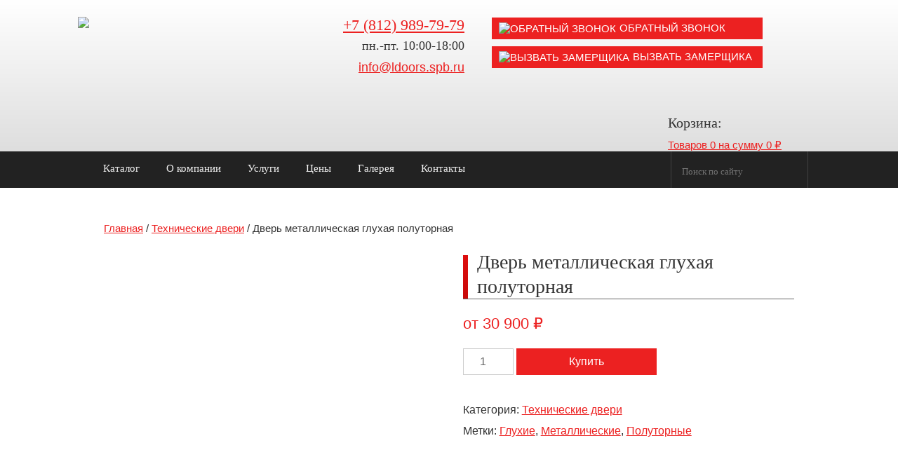

--- FILE ---
content_type: text/html; charset=UTF-8
request_url: https://ldoors.spb.ru/dver-metallicheskaya-gluhaya-polutornaya/
body_size: 12107
content:
<!DOCTYPE html>
<html lang="ru">
<head>
	<meta charset="utf-8">
	<meta name="robots" content="index, follow">
	<meta name="viewport" content="width=device-width, initial-scale=1.0" />
    <link rel="stylesheet" href="https://ldoors.spb.ru/wp-content/themes/ldoors-spb-ru/style.css" media="screen" />
    <meta name="author" content="ООО ЭлДорс" />
    <meta name="copyright" content="ООО ЭлДорс" />
    <meta name="Author" lang="ru" content="ООО ЭлДорс" />
    <title>Дверь металлическая глухая полуторная купить в СПб по цене от 30900 рублей</title>
	<link rel="apple-touch-icon" sizes="180x180" href="/apple-touch-icon.png">
<link rel="icon" type="image/png" sizes="32x32" href="/favicon-32x32.png">
<link rel="icon" type="image/png" sizes="16x16" href="/favicon-16x16.png">
<link rel="manifest" href="/site.webmanifest">
<meta name="msapplication-TileColor" content="#da532c">
<meta name="theme-color" content="#ffffff">
<meta name='robots' content='max-image-preview:large' />

<!-- This site is optimized with the Yoast SEO plugin v13.4.1 - https://yoast.com/wordpress/plugins/seo/ -->
<meta name="description" content="Дверь металлическая глухая полуторная купить в Санкт-Петербурге от производителя. Цена от 30900 рублей. Изготовление, доставка, монтаж."/>
<meta name="robots" content="max-snippet:-1, max-image-preview:large, max-video-preview:-1"/>
<link rel="canonical" href="https://ldoors.spb.ru/dver-metallicheskaya-gluhaya-polutornaya/" />
<meta property="og:locale" content="ru_RU" />
<meta property="og:type" content="article" />
<meta property="og:title" content="Дверь металлическая глухая полуторная купить в СПб по цене от 30900 рублей" />
<meta property="og:description" content="Дверь металлическая глухая полуторная купить в Санкт-Петербурге от производителя. Цена от 30900 рублей. Изготовление, доставка, монтаж." />
<meta property="og:url" content="https://ldoors.spb.ru/dver-metallicheskaya-gluhaya-polutornaya/" />
<meta property="og:site_name" content="ldoors.spb.ru" />
<meta property="og:image" content="https://ldoors.spb.ru/wp-content/uploads/dver-metallicheskaya-gluhaya-polutornaya.png" />
<meta property="og:image:secure_url" content="https://ldoors.spb.ru/wp-content/uploads/dver-metallicheskaya-gluhaya-polutornaya.png" />
<meta property="og:image:width" content="683" />
<meta property="og:image:height" content="683" />
<meta name="twitter:card" content="summary_large_image" />
<meta name="twitter:description" content="Дверь металлическая глухая полуторная купить в Санкт-Петербурге от производителя. Цена от 30900 рублей. Изготовление, доставка, монтаж." />
<meta name="twitter:title" content="Дверь металлическая глухая полуторная купить в СПб по цене от 30900 рублей" />
<meta name="twitter:image" content="https://ldoors.spb.ru/wp-content/uploads/dver-metallicheskaya-gluhaya-polutornaya.png" />
<script type='application/ld+json' class='yoast-schema-graph yoast-schema-graph--main'>{"@context":"https://schema.org","@graph":[{"@type":"WebSite","@id":"https://ldoors.spb.ru/#website","url":"https://ldoors.spb.ru/","name":"ldoors.spb.ru","inLanguage":"ru-RU","potentialAction":[{"@type":"SearchAction","target":"https://ldoors.spb.ru/?s={search_term_string}","query-input":"required name=search_term_string"}]},{"@type":"ImageObject","@id":"https://ldoors.spb.ru/dver-metallicheskaya-gluhaya-polutornaya/#primaryimage","inLanguage":"ru-RU","url":"https://ldoors.spb.ru/wp-content/uploads/dver-metallicheskaya-gluhaya-polutornaya.png","width":683,"height":683},{"@type":"WebPage","@id":"https://ldoors.spb.ru/dver-metallicheskaya-gluhaya-polutornaya/#webpage","url":"https://ldoors.spb.ru/dver-metallicheskaya-gluhaya-polutornaya/","name":"\u0414\u0432\u0435\u0440\u044c \u043c\u0435\u0442\u0430\u043b\u043b\u0438\u0447\u0435\u0441\u043a\u0430\u044f \u0433\u043b\u0443\u0445\u0430\u044f \u043f\u043e\u043b\u0443\u0442\u043e\u0440\u043d\u0430\u044f \u043a\u0443\u043f\u0438\u0442\u044c \u0432 \u0421\u041f\u0431 \u043f\u043e \u0446\u0435\u043d\u0435 \u043e\u0442 30900 \u0440\u0443\u0431\u043b\u0435\u0439","isPartOf":{"@id":"https://ldoors.spb.ru/#website"},"inLanguage":"ru-RU","primaryImageOfPage":{"@id":"https://ldoors.spb.ru/dver-metallicheskaya-gluhaya-polutornaya/#primaryimage"},"datePublished":"2023-07-04T13:17:46+00:00","dateModified":"2023-07-04T13:17:46+00:00","description":"\u0414\u0432\u0435\u0440\u044c \u043c\u0435\u0442\u0430\u043b\u043b\u0438\u0447\u0435\u0441\u043a\u0430\u044f \u0433\u043b\u0443\u0445\u0430\u044f \u043f\u043e\u043b\u0443\u0442\u043e\u0440\u043d\u0430\u044f \u043a\u0443\u043f\u0438\u0442\u044c \u0432 \u0421\u0430\u043d\u043a\u0442-\u041f\u0435\u0442\u0435\u0440\u0431\u0443\u0440\u0433\u0435 \u043e\u0442 \u043f\u0440\u043e\u0438\u0437\u0432\u043e\u0434\u0438\u0442\u0435\u043b\u044f. \u0426\u0435\u043d\u0430 \u043e\u0442 30900 \u0440\u0443\u0431\u043b\u0435\u0439. \u0418\u0437\u0433\u043e\u0442\u043e\u0432\u043b\u0435\u043d\u0438\u0435, \u0434\u043e\u0441\u0442\u0430\u0432\u043a\u0430, \u043c\u043e\u043d\u0442\u0430\u0436.","potentialAction":[{"@type":"ReadAction","target":["https://ldoors.spb.ru/dver-metallicheskaya-gluhaya-polutornaya/"]}]}]}</script>
<!-- / Yoast SEO plugin. -->

<link rel="alternate" type="application/rss+xml" title="ldoors.spb.ru &raquo; Лента" href="https://ldoors.spb.ru/feed/" />
<link rel="alternate" type="application/rss+xml" title="ldoors.spb.ru &raquo; Лента комментариев" href="https://ldoors.spb.ru/comments/feed/" />
<script type="text/javascript">
window._wpemojiSettings = {"baseUrl":"https:\/\/s.w.org\/images\/core\/emoji\/14.0.0\/72x72\/","ext":".png","svgUrl":"https:\/\/s.w.org\/images\/core\/emoji\/14.0.0\/svg\/","svgExt":".svg","source":{"concatemoji":"https:\/\/ldoors.spb.ru\/wp-includes\/js\/wp-emoji-release.min.js?ver=6.2.2"}};
/*! This file is auto-generated */
!function(e,a,t){var n,r,o,i=a.createElement("canvas"),p=i.getContext&&i.getContext("2d");function s(e,t){p.clearRect(0,0,i.width,i.height),p.fillText(e,0,0);e=i.toDataURL();return p.clearRect(0,0,i.width,i.height),p.fillText(t,0,0),e===i.toDataURL()}function c(e){var t=a.createElement("script");t.src=e,t.defer=t.type="text/javascript",a.getElementsByTagName("head")[0].appendChild(t)}for(o=Array("flag","emoji"),t.supports={everything:!0,everythingExceptFlag:!0},r=0;r<o.length;r++)t.supports[o[r]]=function(e){if(p&&p.fillText)switch(p.textBaseline="top",p.font="600 32px Arial",e){case"flag":return s("\ud83c\udff3\ufe0f\u200d\u26a7\ufe0f","\ud83c\udff3\ufe0f\u200b\u26a7\ufe0f")?!1:!s("\ud83c\uddfa\ud83c\uddf3","\ud83c\uddfa\u200b\ud83c\uddf3")&&!s("\ud83c\udff4\udb40\udc67\udb40\udc62\udb40\udc65\udb40\udc6e\udb40\udc67\udb40\udc7f","\ud83c\udff4\u200b\udb40\udc67\u200b\udb40\udc62\u200b\udb40\udc65\u200b\udb40\udc6e\u200b\udb40\udc67\u200b\udb40\udc7f");case"emoji":return!s("\ud83e\udef1\ud83c\udffb\u200d\ud83e\udef2\ud83c\udfff","\ud83e\udef1\ud83c\udffb\u200b\ud83e\udef2\ud83c\udfff")}return!1}(o[r]),t.supports.everything=t.supports.everything&&t.supports[o[r]],"flag"!==o[r]&&(t.supports.everythingExceptFlag=t.supports.everythingExceptFlag&&t.supports[o[r]]);t.supports.everythingExceptFlag=t.supports.everythingExceptFlag&&!t.supports.flag,t.DOMReady=!1,t.readyCallback=function(){t.DOMReady=!0},t.supports.everything||(n=function(){t.readyCallback()},a.addEventListener?(a.addEventListener("DOMContentLoaded",n,!1),e.addEventListener("load",n,!1)):(e.attachEvent("onload",n),a.attachEvent("onreadystatechange",function(){"complete"===a.readyState&&t.readyCallback()})),(e=t.source||{}).concatemoji?c(e.concatemoji):e.wpemoji&&e.twemoji&&(c(e.twemoji),c(e.wpemoji)))}(window,document,window._wpemojiSettings);
</script>
<style type="text/css">
img.wp-smiley,
img.emoji {
	display: inline !important;
	border: none !important;
	box-shadow: none !important;
	height: 1em !important;
	width: 1em !important;
	margin: 0 0.07em !important;
	vertical-align: -0.1em !important;
	background: none !important;
	padding: 0 !important;
}
</style>
	<link rel='stylesheet' id='classic-theme-styles-css' href='https://ldoors.spb.ru/wp-includes/css/classic-themes.min.css?ver=6.2.2' type='text/css' media='all' />
<style id='global-styles-inline-css' type='text/css'>
body{--wp--preset--color--black: #000000;--wp--preset--color--cyan-bluish-gray: #abb8c3;--wp--preset--color--white: #ffffff;--wp--preset--color--pale-pink: #f78da7;--wp--preset--color--vivid-red: #cf2e2e;--wp--preset--color--luminous-vivid-orange: #ff6900;--wp--preset--color--luminous-vivid-amber: #fcb900;--wp--preset--color--light-green-cyan: #7bdcb5;--wp--preset--color--vivid-green-cyan: #00d084;--wp--preset--color--pale-cyan-blue: #8ed1fc;--wp--preset--color--vivid-cyan-blue: #0693e3;--wp--preset--color--vivid-purple: #9b51e0;--wp--preset--gradient--vivid-cyan-blue-to-vivid-purple: linear-gradient(135deg,rgba(6,147,227,1) 0%,rgb(155,81,224) 100%);--wp--preset--gradient--light-green-cyan-to-vivid-green-cyan: linear-gradient(135deg,rgb(122,220,180) 0%,rgb(0,208,130) 100%);--wp--preset--gradient--luminous-vivid-amber-to-luminous-vivid-orange: linear-gradient(135deg,rgba(252,185,0,1) 0%,rgba(255,105,0,1) 100%);--wp--preset--gradient--luminous-vivid-orange-to-vivid-red: linear-gradient(135deg,rgba(255,105,0,1) 0%,rgb(207,46,46) 100%);--wp--preset--gradient--very-light-gray-to-cyan-bluish-gray: linear-gradient(135deg,rgb(238,238,238) 0%,rgb(169,184,195) 100%);--wp--preset--gradient--cool-to-warm-spectrum: linear-gradient(135deg,rgb(74,234,220) 0%,rgb(151,120,209) 20%,rgb(207,42,186) 40%,rgb(238,44,130) 60%,rgb(251,105,98) 80%,rgb(254,248,76) 100%);--wp--preset--gradient--blush-light-purple: linear-gradient(135deg,rgb(255,206,236) 0%,rgb(152,150,240) 100%);--wp--preset--gradient--blush-bordeaux: linear-gradient(135deg,rgb(254,205,165) 0%,rgb(254,45,45) 50%,rgb(107,0,62) 100%);--wp--preset--gradient--luminous-dusk: linear-gradient(135deg,rgb(255,203,112) 0%,rgb(199,81,192) 50%,rgb(65,88,208) 100%);--wp--preset--gradient--pale-ocean: linear-gradient(135deg,rgb(255,245,203) 0%,rgb(182,227,212) 50%,rgb(51,167,181) 100%);--wp--preset--gradient--electric-grass: linear-gradient(135deg,rgb(202,248,128) 0%,rgb(113,206,126) 100%);--wp--preset--gradient--midnight: linear-gradient(135deg,rgb(2,3,129) 0%,rgb(40,116,252) 100%);--wp--preset--duotone--dark-grayscale: url('#wp-duotone-dark-grayscale');--wp--preset--duotone--grayscale: url('#wp-duotone-grayscale');--wp--preset--duotone--purple-yellow: url('#wp-duotone-purple-yellow');--wp--preset--duotone--blue-red: url('#wp-duotone-blue-red');--wp--preset--duotone--midnight: url('#wp-duotone-midnight');--wp--preset--duotone--magenta-yellow: url('#wp-duotone-magenta-yellow');--wp--preset--duotone--purple-green: url('#wp-duotone-purple-green');--wp--preset--duotone--blue-orange: url('#wp-duotone-blue-orange');--wp--preset--font-size--small: 13px;--wp--preset--font-size--medium: 20px;--wp--preset--font-size--large: 36px;--wp--preset--font-size--x-large: 42px;--wp--preset--spacing--20: 0.44rem;--wp--preset--spacing--30: 0.67rem;--wp--preset--spacing--40: 1rem;--wp--preset--spacing--50: 1.5rem;--wp--preset--spacing--60: 2.25rem;--wp--preset--spacing--70: 3.38rem;--wp--preset--spacing--80: 5.06rem;--wp--preset--shadow--natural: 6px 6px 9px rgba(0, 0, 0, 0.2);--wp--preset--shadow--deep: 12px 12px 50px rgba(0, 0, 0, 0.4);--wp--preset--shadow--sharp: 6px 6px 0px rgba(0, 0, 0, 0.2);--wp--preset--shadow--outlined: 6px 6px 0px -3px rgba(255, 255, 255, 1), 6px 6px rgba(0, 0, 0, 1);--wp--preset--shadow--crisp: 6px 6px 0px rgba(0, 0, 0, 1);}:where(.is-layout-flex){gap: 0.5em;}body .is-layout-flow > .alignleft{float: left;margin-inline-start: 0;margin-inline-end: 2em;}body .is-layout-flow > .alignright{float: right;margin-inline-start: 2em;margin-inline-end: 0;}body .is-layout-flow > .aligncenter{margin-left: auto !important;margin-right: auto !important;}body .is-layout-constrained > .alignleft{float: left;margin-inline-start: 0;margin-inline-end: 2em;}body .is-layout-constrained > .alignright{float: right;margin-inline-start: 2em;margin-inline-end: 0;}body .is-layout-constrained > .aligncenter{margin-left: auto !important;margin-right: auto !important;}body .is-layout-constrained > :where(:not(.alignleft):not(.alignright):not(.alignfull)){max-width: var(--wp--style--global--content-size);margin-left: auto !important;margin-right: auto !important;}body .is-layout-constrained > .alignwide{max-width: var(--wp--style--global--wide-size);}body .is-layout-flex{display: flex;}body .is-layout-flex{flex-wrap: wrap;align-items: center;}body .is-layout-flex > *{margin: 0;}:where(.wp-block-columns.is-layout-flex){gap: 2em;}.has-black-color{color: var(--wp--preset--color--black) !important;}.has-cyan-bluish-gray-color{color: var(--wp--preset--color--cyan-bluish-gray) !important;}.has-white-color{color: var(--wp--preset--color--white) !important;}.has-pale-pink-color{color: var(--wp--preset--color--pale-pink) !important;}.has-vivid-red-color{color: var(--wp--preset--color--vivid-red) !important;}.has-luminous-vivid-orange-color{color: var(--wp--preset--color--luminous-vivid-orange) !important;}.has-luminous-vivid-amber-color{color: var(--wp--preset--color--luminous-vivid-amber) !important;}.has-light-green-cyan-color{color: var(--wp--preset--color--light-green-cyan) !important;}.has-vivid-green-cyan-color{color: var(--wp--preset--color--vivid-green-cyan) !important;}.has-pale-cyan-blue-color{color: var(--wp--preset--color--pale-cyan-blue) !important;}.has-vivid-cyan-blue-color{color: var(--wp--preset--color--vivid-cyan-blue) !important;}.has-vivid-purple-color{color: var(--wp--preset--color--vivid-purple) !important;}.has-black-background-color{background-color: var(--wp--preset--color--black) !important;}.has-cyan-bluish-gray-background-color{background-color: var(--wp--preset--color--cyan-bluish-gray) !important;}.has-white-background-color{background-color: var(--wp--preset--color--white) !important;}.has-pale-pink-background-color{background-color: var(--wp--preset--color--pale-pink) !important;}.has-vivid-red-background-color{background-color: var(--wp--preset--color--vivid-red) !important;}.has-luminous-vivid-orange-background-color{background-color: var(--wp--preset--color--luminous-vivid-orange) !important;}.has-luminous-vivid-amber-background-color{background-color: var(--wp--preset--color--luminous-vivid-amber) !important;}.has-light-green-cyan-background-color{background-color: var(--wp--preset--color--light-green-cyan) !important;}.has-vivid-green-cyan-background-color{background-color: var(--wp--preset--color--vivid-green-cyan) !important;}.has-pale-cyan-blue-background-color{background-color: var(--wp--preset--color--pale-cyan-blue) !important;}.has-vivid-cyan-blue-background-color{background-color: var(--wp--preset--color--vivid-cyan-blue) !important;}.has-vivid-purple-background-color{background-color: var(--wp--preset--color--vivid-purple) !important;}.has-black-border-color{border-color: var(--wp--preset--color--black) !important;}.has-cyan-bluish-gray-border-color{border-color: var(--wp--preset--color--cyan-bluish-gray) !important;}.has-white-border-color{border-color: var(--wp--preset--color--white) !important;}.has-pale-pink-border-color{border-color: var(--wp--preset--color--pale-pink) !important;}.has-vivid-red-border-color{border-color: var(--wp--preset--color--vivid-red) !important;}.has-luminous-vivid-orange-border-color{border-color: var(--wp--preset--color--luminous-vivid-orange) !important;}.has-luminous-vivid-amber-border-color{border-color: var(--wp--preset--color--luminous-vivid-amber) !important;}.has-light-green-cyan-border-color{border-color: var(--wp--preset--color--light-green-cyan) !important;}.has-vivid-green-cyan-border-color{border-color: var(--wp--preset--color--vivid-green-cyan) !important;}.has-pale-cyan-blue-border-color{border-color: var(--wp--preset--color--pale-cyan-blue) !important;}.has-vivid-cyan-blue-border-color{border-color: var(--wp--preset--color--vivid-cyan-blue) !important;}.has-vivid-purple-border-color{border-color: var(--wp--preset--color--vivid-purple) !important;}.has-vivid-cyan-blue-to-vivid-purple-gradient-background{background: var(--wp--preset--gradient--vivid-cyan-blue-to-vivid-purple) !important;}.has-light-green-cyan-to-vivid-green-cyan-gradient-background{background: var(--wp--preset--gradient--light-green-cyan-to-vivid-green-cyan) !important;}.has-luminous-vivid-amber-to-luminous-vivid-orange-gradient-background{background: var(--wp--preset--gradient--luminous-vivid-amber-to-luminous-vivid-orange) !important;}.has-luminous-vivid-orange-to-vivid-red-gradient-background{background: var(--wp--preset--gradient--luminous-vivid-orange-to-vivid-red) !important;}.has-very-light-gray-to-cyan-bluish-gray-gradient-background{background: var(--wp--preset--gradient--very-light-gray-to-cyan-bluish-gray) !important;}.has-cool-to-warm-spectrum-gradient-background{background: var(--wp--preset--gradient--cool-to-warm-spectrum) !important;}.has-blush-light-purple-gradient-background{background: var(--wp--preset--gradient--blush-light-purple) !important;}.has-blush-bordeaux-gradient-background{background: var(--wp--preset--gradient--blush-bordeaux) !important;}.has-luminous-dusk-gradient-background{background: var(--wp--preset--gradient--luminous-dusk) !important;}.has-pale-ocean-gradient-background{background: var(--wp--preset--gradient--pale-ocean) !important;}.has-electric-grass-gradient-background{background: var(--wp--preset--gradient--electric-grass) !important;}.has-midnight-gradient-background{background: var(--wp--preset--gradient--midnight) !important;}.has-small-font-size{font-size: var(--wp--preset--font-size--small) !important;}.has-medium-font-size{font-size: var(--wp--preset--font-size--medium) !important;}.has-large-font-size{font-size: var(--wp--preset--font-size--large) !important;}.has-x-large-font-size{font-size: var(--wp--preset--font-size--x-large) !important;}
.wp-block-navigation a:where(:not(.wp-element-button)){color: inherit;}
:where(.wp-block-columns.is-layout-flex){gap: 2em;}
.wp-block-pullquote{font-size: 1.5em;line-height: 1.6;}
</style>
<link rel='stylesheet' id='contact-form-7-css' href='https://ldoors.spb.ru/wp-content/plugins/contact-form-7/includes/css/styles.css?ver=4.3.1' type='text/css' media='all' />
<link rel='stylesheet' id='woocommerce-layout-css' href='https://ldoors.spb.ru/wp-content/plugins/woocommerce/assets/css/woocommerce-layout.css?ver=4.0.1' type='text/css' media='all' />
<link rel='stylesheet' id='woocommerce-smallscreen-css' href='https://ldoors.spb.ru/wp-content/plugins/woocommerce/assets/css/woocommerce-smallscreen.css?ver=4.0.1' type='text/css' media='only screen and (max-width: 768px)' />
<link rel='stylesheet' id='woocommerce-general-css' href='https://ldoors.spb.ru/wp-content/plugins/woocommerce/assets/css/woocommerce.css?ver=4.0.1' type='text/css' media='all' />
<style id='woocommerce-inline-inline-css' type='text/css'>
.woocommerce form .form-row .required { visibility: visible; }
</style>
<link rel='stylesheet' id='ldoors-spb-ru-style-css' href='https://ldoors.spb.ru/wp-content/themes/ldoors-spb-ru/style.css?ver=6.2.2' type='text/css' media='all' />
<script type='text/javascript' src='https://ldoors.spb.ru/wp-includes/js/jquery/jquery.js?ver=3.6.4' id='jquery-core-js'></script>
<script type='text/javascript' src='https://ldoors.spb.ru/wp-includes/js/jquery/jquery-migrate.min.js?ver=3.4.0' id='jquery-migrate-js'></script>
<link rel="https://api.w.org/" href="https://ldoors.spb.ru/wp-json/" /><link rel="alternate" type="application/json" href="https://ldoors.spb.ru/wp-json/wp/v2/product/1407" /><link rel="EditURI" type="application/rsd+xml" title="RSD" href="https://ldoors.spb.ru/xmlrpc.php?rsd" />
<link rel="wlwmanifest" type="application/wlwmanifest+xml" href="https://ldoors.spb.ru/wp-includes/wlwmanifest.xml" />
<meta name="generator" content="WordPress 6.2.2" />
<meta name="generator" content="WooCommerce 4.0.1" />
<link rel='shortlink' href='https://ldoors.spb.ru/?p=1407' />
<link rel="alternate" type="application/json+oembed" href="https://ldoors.spb.ru/wp-json/oembed/1.0/embed?url=https%3A%2F%2Fldoors.spb.ru%2Fdver-metallicheskaya-gluhaya-polutornaya%2F" />
<link rel="alternate" type="text/xml+oembed" href="https://ldoors.spb.ru/wp-json/oembed/1.0/embed?url=https%3A%2F%2Fldoors.spb.ru%2Fdver-metallicheskaya-gluhaya-polutornaya%2F&#038;format=xml" />
<!-- <meta name="NextGEN" version="2.1.31" /> -->
	<noscript><style>.woocommerce-product-gallery{ opacity: 1 !important; }</style></noscript>
	</head>
<body class="product-template-default single single-product postid-1407 theme-ldoors-spb-ru woocommerce woocommerce-page woocommerce-no-js">
<div id="page" class="site">
	<header id="masthead" class="site-header" role="banner">
		<div id="masthead-insider">
			
				<a class="site_logo" href="/" title="Противопожарные двери LDoors"><img src="/wp-content/themes/ldoors-spb-ru/images/logo.png" height="114" width="357" alt="LDoors"></a>
			
			<div class="phone_body">
<a class="phonetop" href="tel:+78129897979" onclick="yaCounter94244933.reachGoal('phone'); return true;">+7 (812) 989-79-79</a>
<p class="chasy_raboty">пн.-пт. 10:00-18:00</p>
<a class="mailtop" href="mailto:info@ldoors.spb.ru" target="_blank" onclick="yaCounter94244933.reachGoal('mail'); return true;">info@ldoors.spb.ru</a>
</div>		
<div class="phone_top">
				<a href="/napishite-nam" class="callback"><img src="/wp-content/themes/ldoors-spb-ru/images/phonecall.png" alt="Обратный звонок">Обратный звонок</a>
                <a href="/vyzvat-zamershhika/" class="zamer"><img src="/wp-content/themes/ldoors-spb-ru/images/lineyka.png" alt="Вызвать замерщика">Вызвать замерщика</a>
			</div>	

<div class="phone_top_mobile">
				<a href="/napishite-nam"><img src="/wp-content/themes/ldoors-spb-ru/images/phonecall-mobile.png" alt="Обратный звонок"></a>
                <a href="/napishite-nam"><img src="/wp-content/themes/ldoors-spb-ru/images/lineyka-mobile.png" alt="Вызвать замерщика "></a>
			</div>	
<div class="carttop">
			<p>Корзина:
	</p>
					<a class="cart-contents" href="/cart/" title="Перейти в корзину">
		<i class="fa fa-shopping-cart"></i>
		Товаров 0 на сумму <span class="woocommerce-Price-amount amount">0&nbsp;<span class="woocommerce-Price-currencySymbol">&#8381;</span></span>		</a> 
		<div class="widget woocommerce widget_shopping_cart"><div class="widget_shopping_cart_content"></div></div>	
</div>
</div>
	</header>
<div class="menuwrapper">
<nav  class="dws-menu">
<input type="checkbox" name="toggle" id="menu" class="toggleMenu">
    <label for="menu" class="toggleMenu"><i class="fa fa-bars"></i>Меню</label>
	<ul>

<li><input type="checkbox" name="toggle" class="toggleSubmenu" id="sub_m2"><a href="/katalog/">Каталог</a>
<label for="sub_m2" class="toggleSubmenu"></label>
<ul>
<li><a href="/protivopozharnye-dveri/">Противопожарные двери</a></li>
<li><a href="/protivopozharnye-lyuki/">Противопожарные люки</a></li>
<li><a href="/protivopozharnye-vorota/">Противопожарные ворота</a></li>
<li><a href="/tehnicheskie-dveri/">Технические двери</a></li>
<li><a href="/tehnicheskie-lyuki/">Технические люки</a></li>
<li><a href="/tehnicheskie-vorota/">Технические ворота</a></li>
<li><a href="/antipanika/">Системы Антипаника</a></li>
<li><a href="/svetoprozrachnye-protivopozharnye-konstrukczii/">Светопрозрачные противопожарные конструкции</a></li>
<li><a href="/protivopozharnye-shtory/">Противопожарные шторы</a></li>
<li><a href="/dvernaya-furnitura-ruchki-dovodchiki/">Дверная фурнитура, ручки, доводчики</a></li>

</ul>
		</li>
<li><input type="checkbox" name="toggle" class="toggleSubmenu" id="sub_m4"><a href="/about/">О компании</a>
<label for="sub_m4" class="toggleSubmenu"></label>
<ul>
<li><a href="/sertifikaty/">Сертификаты</a></li>
<li><a href="/konstrukczii/">Конструкции</a></li>
<li><a href="/novosti/">Новости</a></li>
</ul>
</li>
<li><input type="checkbox" name="toggle" class="toggleSubmenu" id="sub_m3"><a href="/uslugi/">Услуги</a>
<label for="sub_m3" class="toggleSubmenu"></label>
<ul>
<li><a href="/dostavka-i-ustanovka/">Доставка и установка</a></li>
</ul>
</li>
<li><input type="checkbox" name="toggle" class="toggleSubmenu" id="sub_m5"><a href="/czeny/">Цены</a>
<label for="sub_m5" class="toggleSubmenu"></label>
<ul>
<li><a href="/akcii/">Акции</a></li>
<li><a href="/oplata/">Оплата</a></li>
<li><a href="/garantiya/">Гарантия</a></li>
</ul>

</li>


<li><a href="/fotogalereya/">Галерея</a></li>
<li><a href="/kontakty/">Контакты</a></li>
		</ul>
<form role="search" method="get" id="searchform" action="https://ldoors.spb.ru/" >
	<input type="text" placeholder="Поиск по сайту" value="" name="s" id="s" />
	<input type="submit" id="searchsubmit" value="" />
</form>
</nav>
</div>
<div id="content" class="site-content">
	<div id="primary" class="content-area"><main id="main" class="site-main" role="main"><nav class="woocommerce-breadcrumb"><a href="https://ldoors.spb.ru">Главная</a>&nbsp;&#47;&nbsp;<a href="https://ldoors.spb.ru/tehnicheskie-dveri/">Технические двери</a>&nbsp;&#47;&nbsp;Дверь металлическая глухая полуторная</nav>
					
			<div class="woocommerce-notices-wrapper"></div><div id="product-1407" class="product type-product post-1407 status-publish first instock product_cat-tehnicheskie-dveri product_tag-gluhie product_tag-metallicheskie product_tag-polutornye has-post-thumbnail shipping-taxable purchasable product-type-simple">

	<div class="woocommerce-product-gallery woocommerce-product-gallery--with-images woocommerce-product-gallery--columns-4 images" data-columns="4" style="opacity: 0; transition: opacity .25s ease-in-out;">
	<figure class="woocommerce-product-gallery__wrapper">
		<div data-thumb="https://ldoors.spb.ru/wp-content/uploads/dver-metallicheskaya-gluhaya-polutornaya-100x100.png" data-thumb-alt="" class="woocommerce-product-gallery__image"><a href="https://ldoors.spb.ru/wp-content/uploads/dver-metallicheskaya-gluhaya-polutornaya.png"><img width="600" height="600" src="https://ldoors.spb.ru/wp-content/uploads/dver-metallicheskaya-gluhaya-polutornaya-600x600.png" class="wp-post-image" alt="" decoding="async" loading="lazy" title="Дверь металлическая глухая полуторная" data-caption="" data-src="https://ldoors.spb.ru/wp-content/uploads/dver-metallicheskaya-gluhaya-polutornaya.png" data-large_image="https://ldoors.spb.ru/wp-content/uploads/dver-metallicheskaya-gluhaya-polutornaya.png" data-large_image_width="683" data-large_image_height="683" srcset="https://ldoors.spb.ru/wp-content/uploads/dver-metallicheskaya-gluhaya-polutornaya-600x600.png 600w, https://ldoors.spb.ru/wp-content/uploads/dver-metallicheskaya-gluhaya-polutornaya-300x300.png 300w, https://ldoors.spb.ru/wp-content/uploads/dver-metallicheskaya-gluhaya-polutornaya-150x150.png 150w, https://ldoors.spb.ru/wp-content/uploads/dver-metallicheskaya-gluhaya-polutornaya-100x100.png 100w, https://ldoors.spb.ru/wp-content/uploads/dver-metallicheskaya-gluhaya-polutornaya.png 683w" sizes="(max-width: 600px) 100vw, 600px" /></a></div>	</figure>
</div>

	<div class="summary entry-summary">
		<h1 class="product_title entry-title">Дверь металлическая глухая полуторная</h1><p class="price">от <span class="woocommerce-Price-amount amount">30 900&nbsp;<span class="woocommerce-Price-currencySymbol">&#8381;</span></span></p>

	
	<form class="cart" action="https://ldoors.spb.ru/dver-metallicheskaya-gluhaya-polutornaya/" method="post" enctype='multipart/form-data'>
		
			<div class="quantity">
				<label class="screen-reader-text" for="quantity_697867b6123a5">Количество товара Дверь металлическая глухая полуторная</label>
		<input
			type="number"
			id="quantity_697867b6123a5"
			class="input-text qty text"
			step="1"
			min="1"
			max=""
			name="quantity"
			value="1"
			title="Кол-во"
			size="4"
			placeholder=""
			inputmode="numeric" />
			</div>
	
		<button type="submit" name="add-to-cart" value="1407" class="single_add_to_cart_button button alt">Купить</button>

			</form>

	
<div class="product_meta">

	
	
	<span class="posted_in">Категория: <a href="https://ldoors.spb.ru/tehnicheskie-dveri/" rel="tag">Технические двери</a></span>
	<span class="tagged_as">Метки: <a href="https://ldoors.spb.ru/product-tag/gluhie/" rel="tag">Глухие</a>, <a href="https://ldoors.spb.ru/product-tag/metallicheskie/" rel="tag">Металлические</a>, <a href="https://ldoors.spb.ru/product-tag/polutornye/" rel="tag">Полуторные</a></span>
	
</div>
	</div>

	
	<div class="woocommerce-tabs wc-tabs-wrapper">
		<ul class="tabs wc-tabs" role="tablist">
							<li class="description_tab" id="tab-title-description" role="tab" aria-controls="tab-description">
					<a href="#tab-description">
						Описание					</a>
				</li>
					</ul>
					<div class="woocommerce-Tabs-panel woocommerce-Tabs-panel--description panel entry-content wc-tab" id="tab-description" role="tabpanel" aria-labelledby="tab-title-description">
				
	<h2>Описание</h2>

<p><span>Конструкция:</span> Гнуто-сварная </p>
<p><span>Размеры по коробке:</span> высота от 1400 до 2450 мм ; ширина от 1200 до 1600 мм </p>
<p><span>Металл:</span> х/к сталь 1.2 мм коробка, 1.0мм полотно, по запросу (1.5мм и 2.0мм) </p>
<p><span>Толщина дверного блока:</span> 11см </p>
<p><span>Толщина дверного полотна:</span> 6,5см </p>
<p><span>Наполнение:</span> минеральная вата </p>
<p><span>Петли:</span> подшипниковые 3 шт. на полотно </p>
<p><span>Открывание:</span> левое/правое </p>
<p><span>Стандартная комплектация:</span> ручка нажимная черная Fuaro, замок Fuaro FL 0432, цилиндр ключ/ключ,         уплотнитель по периметру. </p>
<p><span>Стандартные цвета:</span> Ral 7035 (светло-серый), Ral 9010 (белый), Ral 8017 (коричневый) </p>
<p><span>Порог:</span> 40мм </p>			</div>
		
			</div>


	<section class="related products">

					<h2>Похожие товары</h2>
				
		<ul class="products columns-4">

			
					<li class="product type-product post-1192 status-publish first instock product_cat-tehnicheskie-dveri product_tag-dvustvorchatye product_tag-dmo-21-18 product_tag-metallicheskie product_tag-osteklennye product_tag-s-porogom has-post-thumbnail shipping-taxable purchasable product-type-simple">
	<a href="https://ldoors.spb.ru/dver-metallicheskaya-osteklennaya-dvupolnaya-dmo-21-18/" class="woocommerce-LoopProduct-link woocommerce-loop-product__link"><img width="300" height="300" src="https://ldoors.spb.ru/wp-content/uploads/dver-metallicheskaya-osteklennaya-dvupolnaya-dmo-–-21-18-300x300.png" class="attachment-woocommerce_thumbnail size-woocommerce_thumbnail" alt="" decoding="async" loading="lazy" srcset="https://ldoors.spb.ru/wp-content/uploads/dver-metallicheskaya-osteklennaya-dvupolnaya-dmo-–-21-18-300x300.png 300w, https://ldoors.spb.ru/wp-content/uploads/dver-metallicheskaya-osteklennaya-dvupolnaya-dmo-–-21-18-150x150.png 150w, https://ldoors.spb.ru/wp-content/uploads/dver-metallicheskaya-osteklennaya-dvupolnaya-dmo-–-21-18-600x600.png 600w, https://ldoors.spb.ru/wp-content/uploads/dver-metallicheskaya-osteklennaya-dvupolnaya-dmo-–-21-18-100x100.png 100w, https://ldoors.spb.ru/wp-content/uploads/dver-metallicheskaya-osteklennaya-dvupolnaya-dmo-–-21-18.png 683w" sizes="(max-width: 300px) 100vw, 300px" /><h2 class="woocommerce-loop-product__title">Дверь металлическая остекленная двупольная ДМО – 21-18</h2>
	<span class="price">от <span class="woocommerce-Price-amount amount">45 900&nbsp;<span class="woocommerce-Price-currencySymbol">&#8381;</span></span></span>
</a><a href="?add-to-cart=1192" data-quantity="1" class="button product_type_simple add_to_cart_button ajax_add_to_cart" data-product_id="1192" data-product_sku="" aria-label="Добавить «Дверь металлическая остекленная двупольная ДМО – 21-18» в корзину" rel="nofollow">Купить</a></li>

			
					<li class="product type-product post-1194 status-publish instock product_cat-tehnicheskie-dveri product_tag-dvustvorchatye product_tag-dmo-21-20 product_tag-metallicheskie product_tag-osteklennye product_tag-s-porogom has-post-thumbnail shipping-taxable purchasable product-type-simple">
	<a href="https://ldoors.spb.ru/dver-metallicheskaya-osteklennaya-dvupolnaya-dmo-21-20/" class="woocommerce-LoopProduct-link woocommerce-loop-product__link"><img width="300" height="300" src="https://ldoors.spb.ru/wp-content/uploads/dver-metallicheskaya-osteklennaya-dvupolnaya-dmo-–-21-20-300x300.png" class="attachment-woocommerce_thumbnail size-woocommerce_thumbnail" alt="" decoding="async" loading="lazy" srcset="https://ldoors.spb.ru/wp-content/uploads/dver-metallicheskaya-osteklennaya-dvupolnaya-dmo-–-21-20-300x300.png 300w, https://ldoors.spb.ru/wp-content/uploads/dver-metallicheskaya-osteklennaya-dvupolnaya-dmo-–-21-20-150x150.png 150w, https://ldoors.spb.ru/wp-content/uploads/dver-metallicheskaya-osteklennaya-dvupolnaya-dmo-–-21-20-600x600.png 600w, https://ldoors.spb.ru/wp-content/uploads/dver-metallicheskaya-osteklennaya-dvupolnaya-dmo-–-21-20-100x100.png 100w, https://ldoors.spb.ru/wp-content/uploads/dver-metallicheskaya-osteklennaya-dvupolnaya-dmo-–-21-20.png 683w" sizes="(max-width: 300px) 100vw, 300px" /><h2 class="woocommerce-loop-product__title">Дверь металлическая остекленная двупольная ДМО – 21-20</h2>
	<span class="price">от <span class="woocommerce-Price-amount amount">47 900&nbsp;<span class="woocommerce-Price-currencySymbol">&#8381;</span></span></span>
</a><a href="?add-to-cart=1194" data-quantity="1" class="button product_type_simple add_to_cart_button ajax_add_to_cart" data-product_id="1194" data-product_sku="" aria-label="Добавить «Дверь металлическая остекленная двупольная ДМО – 21-20» в корзину" rel="nofollow">Купить</a></li>

			
					<li class="product type-product post-1184 status-publish instock product_cat-tehnicheskie-dveri product_tag-dvustvorchatye product_tag-metallicheskie product_tag-osteklennye product_tag-s-antipanikoj product_tag-s-porogom has-post-thumbnail shipping-taxable purchasable product-type-simple">
	<a href="https://ldoors.spb.ru/metallicheskaya-osteklennaya-dvupolnaya-dver-s-vypadayushhim-porogom-i-antipanikoj/" class="woocommerce-LoopProduct-link woocommerce-loop-product__link"><img width="300" height="300" src="https://ldoors.spb.ru/wp-content/uploads/metallicheskaya-osteklennaya-dvupolnaya-dver-s-vypadayushhim-porogom-i-antipanikoj-300x300.png" class="attachment-woocommerce_thumbnail size-woocommerce_thumbnail" alt="" decoding="async" loading="lazy" srcset="https://ldoors.spb.ru/wp-content/uploads/metallicheskaya-osteklennaya-dvupolnaya-dver-s-vypadayushhim-porogom-i-antipanikoj-300x300.png 300w, https://ldoors.spb.ru/wp-content/uploads/metallicheskaya-osteklennaya-dvupolnaya-dver-s-vypadayushhim-porogom-i-antipanikoj-150x150.png 150w, https://ldoors.spb.ru/wp-content/uploads/metallicheskaya-osteklennaya-dvupolnaya-dver-s-vypadayushhim-porogom-i-antipanikoj-600x600.png 600w, https://ldoors.spb.ru/wp-content/uploads/metallicheskaya-osteklennaya-dvupolnaya-dver-s-vypadayushhim-porogom-i-antipanikoj-100x100.png 100w, https://ldoors.spb.ru/wp-content/uploads/metallicheskaya-osteklennaya-dvupolnaya-dver-s-vypadayushhim-porogom-i-antipanikoj.png 683w" sizes="(max-width: 300px) 100vw, 300px" /><h2 class="woocommerce-loop-product__title">Металлическая остекленная двупольная дверь с выпадающим порогом и Антипаникой</h2>
	<span class="price">от <span class="woocommerce-Price-amount amount">59 900&nbsp;<span class="woocommerce-Price-currencySymbol">&#8381;</span></span></span>
</a><a href="?add-to-cart=1184" data-quantity="1" class="button product_type_simple add_to_cart_button ajax_add_to_cart" data-product_id="1184" data-product_sku="" aria-label="Добавить «Металлическая остекленная двупольная дверь с выпадающим порогом и Антипаникой» в корзину" rel="nofollow">Купить</a></li>

			
					<li class="product type-product post-1206 status-publish last instock product_cat-tehnicheskie-dveri product_tag-bez-poroga product_tag-dvustvorchatye product_tag-metallicheskie has-post-thumbnail shipping-taxable purchasable product-type-simple">
	<a href="https://ldoors.spb.ru/tehnicheskaya-metallicheskaya-dvupolnaya-dver-bez-poroga/" class="woocommerce-LoopProduct-link woocommerce-loop-product__link"><img width="300" height="300" src="https://ldoors.spb.ru/wp-content/uploads/tehnicheskaya-metallicheskaya-dvupolnaya-dver-bez-poroga-300x300.png" class="attachment-woocommerce_thumbnail size-woocommerce_thumbnail" alt="" decoding="async" loading="lazy" srcset="https://ldoors.spb.ru/wp-content/uploads/tehnicheskaya-metallicheskaya-dvupolnaya-dver-bez-poroga-300x300.png 300w, https://ldoors.spb.ru/wp-content/uploads/tehnicheskaya-metallicheskaya-dvupolnaya-dver-bez-poroga-150x150.png 150w, https://ldoors.spb.ru/wp-content/uploads/tehnicheskaya-metallicheskaya-dvupolnaya-dver-bez-poroga-600x600.png 600w, https://ldoors.spb.ru/wp-content/uploads/tehnicheskaya-metallicheskaya-dvupolnaya-dver-bez-poroga-100x100.png 100w, https://ldoors.spb.ru/wp-content/uploads/tehnicheskaya-metallicheskaya-dvupolnaya-dver-bez-poroga.png 683w" sizes="(max-width: 300px) 100vw, 300px" /><h2 class="woocommerce-loop-product__title">Техническая металлическая двупольная дверь без порога</h2>
	<span class="price">от <span class="woocommerce-Price-amount amount">40 900&nbsp;<span class="woocommerce-Price-currencySymbol">&#8381;</span></span></span>
</a><a href="?add-to-cart=1206" data-quantity="1" class="button product_type_simple add_to_cart_button ajax_add_to_cart" data-product_id="1206" data-product_sku="" aria-label="Добавить «Техническая металлическая двупольная дверь без порога» в корзину" rel="nofollow">Купить</a></li>

			
		</ul>

	</section>
	</div>


		
	</main></div>
	

</div>
<div class="mainwrap100">
<div class="mainwrap">
<h2 class="maimwraph2">Покупая у нас, вы получаете:</h2>
<ul>

	<li><img src="/wp-content/uploads/icon-fast1.png" alt="Срочное изготовление">Срочное изготовления заказа от 3 рабочих дней</li>

	<li><img src="/wp-content/uploads/icon-dver1.png" alt="Быстрая установка">Быструю и качественную установку</li>

	<li><img src="/wp-content/uploads/icon-garantiya1.png" alt="Гарантия 1 год">Гарантию на товар 1 год</li>

	<li><img src="/wp-content/uploads/icon-ruka1.png" alt="Подход">Индивидуальный подход </li>

	<li><img src="/wp-content/uploads/icon-zamer1.png" alt="Замер">Бесплатный замер по Санкт-Петербургу</li>
        
       <li><img src="/wp-content/uploads/icon-skidka1.png" alt="Скидки">Скидки постоянным клиентам</li>

</ul>
</div>
</div>
<!-- #content -->	<footer id="colophon" class="site-footer" role="contentinfo">
		<div class="main-navigation">
			<ul>
<li><a href="/katalog/">Каталог</a></li>
<li><a href="/protivopozharnye-dveri/">Противопожарные двери</a></li>
<li><a href="/tehnicheskie-dveri/">Технические двери</a></li>
<li><a href="/protivopozharnye-lyuki/">Противопожарные люки</a></li>
<li><a href="/protivopozharnye-vorota/">Противопожарные ворота</a></li>
			</ul>
<ul>
<li><a href="/about/">О компании</a></li>
<li><a href="/garantiya/">Гарантия</a></li>
<li><a href="/dostavka-i-ustanovka/">Доставка и установка</a></li>
<li><a href="/fotogalereya/">Галерея</a></li>
<li><a href="/sertifikaty/">Сертификаты</a></li>
			</ul>
<ul>
<li><a href="/sitemap/">Карта сайта</a></li>
<li><a href="/privacy/">Политика конфиденциальности</a></li>
<li><a href="/terms/">Пользовательское соглашение</a></li>
<li><a href="/novosti/">Новости</a></li>
<li><a href="/kontakty/">Контакты</a></li>
			</ul>
		</div>
		<div class="footer_in">
			<div class="phone_bot">
				<p><a href="tel:+78129897979" onclick="yaCounter94244933.reachGoal('phone'); return true;">+7 (812) 989-79-79</a></p>
			</div>
			<div class="address_bot">
				<p>ООО "ЭлДорс"</p>
				<p>Адрес: г. Санкт-Петербург, Московское шоссе д. 25, лит. А, БЦ Престиж, офис 314</p>
				<p>Email:&nbsp;<a href="mailto:info@ldoors.spb.ru" target="_blank" onclick="yaCounter94244933.reachGoal('mail'); return true;">info@ldoors.spb.ru</a></p>
			</div>
			
		</div>
		<div class="footer_bot">
			<div class="footer_bot_in">
				<div class="site_name">2015 - 2026 © <a href="https://ldoors.spb.ru">LDoors</a> — противопожарные двери от производителя</div>
			</div>
		</div>
	</footer><!-- #colophon -->
</div><!-- #page -->
<div id="buying-form">
	<div id="buying-form-div">
		<div id="buying-form-name"></div>
		<div id="buying-form-quantity">
			<span><input type="text" value="1"></span> шт.
		</div>
		[contact-form-7 404 "Not Found"]	</div>
	<div id="buying-buying-form-close"></div>
</div>
<!-- ngg_resource_manager_marker --><script type='text/javascript' src='https://ldoors.spb.ru/wp-content/plugins/contact-form-7/includes/js/jquery.form.min.js?ver=3.51.0-2014.06.20' id='jquery-form-js'></script>
<script type='text/javascript' id='contact-form-7-js-extra'>
/* <![CDATA[ */
var _wpcf7 = {"loaderUrl":"https:\/\/ldoors.spb.ru\/wp-content\/plugins\/contact-form-7\/images\/ajax-loader.gif","recaptchaEmpty":"Please verify that you are not a robot.","sending":"\u041e\u0442\u043f\u0440\u0430\u0432\u043a\u0430..."};
/* ]]> */
</script>
<script type='text/javascript' src='https://ldoors.spb.ru/wp-content/plugins/contact-form-7/includes/js/scripts.js?ver=4.3.1' id='contact-form-7-js'></script>
<script type='text/javascript' src='https://ldoors.spb.ru/wp-content/plugins/woocommerce/assets/js/jquery-blockui/jquery.blockUI.min.js?ver=2.70' id='jquery-blockui-js'></script>
<script type='text/javascript' id='wc-add-to-cart-js-extra'>
/* <![CDATA[ */
var wc_add_to_cart_params = {"ajax_url":"\/wp-admin\/admin-ajax.php","wc_ajax_url":"\/?wc-ajax=%%endpoint%%","i18n_view_cart":"\u041f\u0440\u043e\u0441\u043c\u043e\u0442\u0440 \u043a\u043e\u0440\u0437\u0438\u043d\u044b","cart_url":"https:\/\/ldoors.spb.ru\/cart\/","is_cart":"","cart_redirect_after_add":"no"};
/* ]]> */
</script>
<script type='text/javascript' src='https://ldoors.spb.ru/wp-content/plugins/woocommerce/assets/js/frontend/add-to-cart.min.js?ver=4.0.1' id='wc-add-to-cart-js'></script>
<script type='text/javascript' id='wc-single-product-js-extra'>
/* <![CDATA[ */
var wc_single_product_params = {"i18n_required_rating_text":"\u041f\u043e\u0436\u0430\u043b\u0443\u0439\u0441\u0442\u0430, \u043f\u043e\u0441\u0442\u0430\u0432\u044c\u0442\u0435 \u043e\u0446\u0435\u043d\u043a\u0443","review_rating_required":"yes","flexslider":{"rtl":false,"animation":"slide","smoothHeight":true,"directionNav":false,"controlNav":"thumbnails","slideshow":false,"animationSpeed":500,"animationLoop":false,"allowOneSlide":false},"zoom_enabled":"","zoom_options":[],"photoswipe_enabled":"","photoswipe_options":{"shareEl":false,"closeOnScroll":false,"history":false,"hideAnimationDuration":0,"showAnimationDuration":0},"flexslider_enabled":""};
/* ]]> */
</script>
<script type='text/javascript' src='https://ldoors.spb.ru/wp-content/plugins/woocommerce/assets/js/frontend/single-product.min.js?ver=4.0.1' id='wc-single-product-js'></script>
<script type='text/javascript' src='https://ldoors.spb.ru/wp-content/plugins/woocommerce/assets/js/js-cookie/js.cookie.min.js?ver=2.1.4' id='js-cookie-js'></script>
<script type='text/javascript' id='woocommerce-js-extra'>
/* <![CDATA[ */
var woocommerce_params = {"ajax_url":"\/wp-admin\/admin-ajax.php","wc_ajax_url":"\/?wc-ajax=%%endpoint%%"};
/* ]]> */
</script>
<script type='text/javascript' src='https://ldoors.spb.ru/wp-content/plugins/woocommerce/assets/js/frontend/woocommerce.min.js?ver=4.0.1' id='woocommerce-js'></script>
<script type='text/javascript' id='wc-cart-fragments-js-extra'>
/* <![CDATA[ */
var wc_cart_fragments_params = {"ajax_url":"\/wp-admin\/admin-ajax.php","wc_ajax_url":"\/?wc-ajax=%%endpoint%%","cart_hash_key":"wc_cart_hash_164e7764197ca42a926dd6a5c9d2a7eb","fragment_name":"wc_fragments_164e7764197ca42a926dd6a5c9d2a7eb","request_timeout":"5000"};
/* ]]> */
</script>
<script type='text/javascript' src='https://ldoors.spb.ru/wp-content/plugins/woocommerce/assets/js/frontend/cart-fragments.min.js?ver=4.0.1' id='wc-cart-fragments-js'></script>
<script type='text/javascript' src='https://ldoors.spb.ru/wp-content/themes/ldoors-spb-ru/js/navigation.js?ver=20120206' id='ldoors-spb-ru-navigation-js'></script>
<script type='text/javascript' src='https://ldoors.spb.ru/wp-content/themes/ldoors-spb-ru/js/skip-link-focus-fix.js?ver=20130115' id='ldoors-spb-ru-skip-link-focus-fix-js'></script>
<script type="application/ld+json">{"@context":"https:\/\/schema.org\/","@graph":[{"@context":"https:\/\/schema.org\/","@type":"BreadcrumbList","itemListElement":[{"@type":"ListItem","position":1,"item":{"name":"\u0413\u043b\u0430\u0432\u043d\u0430\u044f","@id":"https:\/\/ldoors.spb.ru"}},{"@type":"ListItem","position":2,"item":{"name":"\u0422\u0435\u0445\u043d\u0438\u0447\u0435\u0441\u043a\u0438\u0435 \u0434\u0432\u0435\u0440\u0438","@id":"https:\/\/ldoors.spb.ru\/tehnicheskie-dveri\/"}},{"@type":"ListItem","position":3,"item":{"name":"\u0414\u0432\u0435\u0440\u044c \u043c\u0435\u0442\u0430\u043b\u043b\u0438\u0447\u0435\u0441\u043a\u0430\u044f \u0433\u043b\u0443\u0445\u0430\u044f \u043f\u043e\u043b\u0443\u0442\u043e\u0440\u043d\u0430\u044f","@id":"https:\/\/ldoors.spb.ru\/dver-metallicheskaya-gluhaya-polutornaya\/"}}]},{"@context":"https:\/\/schema.org\/","@type":"Product","@id":"https:\/\/ldoors.spb.ru\/dver-metallicheskaya-gluhaya-polutornaya\/#product","name":"\u0414\u0432\u0435\u0440\u044c \u043c\u0435\u0442\u0430\u043b\u043b\u0438\u0447\u0435\u0441\u043a\u0430\u044f \u0433\u043b\u0443\u0445\u0430\u044f \u043f\u043e\u043b\u0443\u0442\u043e\u0440\u043d\u0430\u044f","url":"https:\/\/ldoors.spb.ru\/dver-metallicheskaya-gluhaya-polutornaya\/","description":"\u041a\u043e\u043d\u0441\u0442\u0440\u0443\u043a\u0446\u0438\u044f: \u0413\u043d\u0443\u0442\u043e-\u0441\u0432\u0430\u0440\u043d\u0430\u044f \r\n\u0420\u0430\u0437\u043c\u0435\u0440\u044b \u043f\u043e \u043a\u043e\u0440\u043e\u0431\u043a\u0435: \u0432\u044b\u0441\u043e\u0442\u0430 \u043e\u0442 1400 \u0434\u043e 2450 \u043c\u043c ; \u0448\u0438\u0440\u0438\u043d\u0430 \u043e\u0442 1200 \u0434\u043e 1600 \u043c\u043c \r\n\u041c\u0435\u0442\u0430\u043b\u043b:\u202f\u0445\/\u043a \u0441\u0442\u0430\u043b\u044c 1.2 \u043c\u043c \u043a\u043e\u0440\u043e\u0431\u043a\u0430, 1.0\u043c\u043c \u043f\u043e\u043b\u043e\u0442\u043d\u043e, \u043f\u043e \u0437\u0430\u043f\u0440\u043e\u0441\u0443 (1.5\u043c\u043c \u0438 2.0\u043c\u043c) \r\n\u0422\u043e\u043b\u0449\u0438\u043d\u0430 \u0434\u0432\u0435\u0440\u043d\u043e\u0433\u043e \u0431\u043b\u043e\u043a\u0430:\u202f11\u0441\u043c \r\n\u0422\u043e\u043b\u0449\u0438\u043d\u0430 \u0434\u0432\u0435\u0440\u043d\u043e\u0433\u043e \u043f\u043e\u043b\u043e\u0442\u043d\u0430:\u202f6,5\u0441\u043c \r\n\u041d\u0430\u043f\u043e\u043b\u043d\u0435\u043d\u0438\u0435: \u043c\u0438\u043d\u0435\u0440\u0430\u043b\u044c\u043d\u0430\u044f \u0432\u0430\u0442\u0430 \r\n\u041f\u0435\u0442\u043b\u0438:\u202f\u043f\u043e\u0434\u0448\u0438\u043f\u043d\u0438\u043a\u043e\u0432\u044b\u0435 3 \u0448\u0442. \u043d\u0430 \u043f\u043e\u043b\u043e\u0442\u043d\u043e \r\n\u041e\u0442\u043a\u0440\u044b\u0432\u0430\u043d\u0438\u0435:\u202f\u043b\u0435\u0432\u043e\u0435\/\u043f\u0440\u0430\u0432\u043e\u0435 \r\n\u0421\u0442\u0430\u043d\u0434\u0430\u0440\u0442\u043d\u0430\u044f \u043a\u043e\u043c\u043f\u043b\u0435\u043a\u0442\u0430\u0446\u0438\u044f:\u202f\u0440\u0443\u0447\u043a\u0430 \u043d\u0430\u0436\u0438\u043c\u043d\u0430\u044f \u0447\u0435\u0440\u043d\u0430\u044f Fuaro, \u0437\u0430\u043c\u043e\u043a Fuaro FL 0432, \u0446\u0438\u043b\u0438\u043d\u0434\u0440 \u043a\u043b\u044e\u0447\/\u043a\u043b\u044e\u0447,         \u0443\u043f\u043b\u043e\u0442\u043d\u0438\u0442\u0435\u043b\u044c \u043f\u043e \u043f\u0435\u0440\u0438\u043c\u0435\u0442\u0440\u0443. \r\n\u0421\u0442\u0430\u043d\u0434\u0430\u0440\u0442\u043d\u044b\u0435 \u0446\u0432\u0435\u0442\u0430: Ral 7035 (\u0441\u0432\u0435\u0442\u043b\u043e-\u0441\u0435\u0440\u044b\u0439), Ral 9010 (\u0431\u0435\u043b\u044b\u0439), Ral 8017 (\u043a\u043e\u0440\u0438\u0447\u043d\u0435\u0432\u044b\u0439) \r\n\u041f\u043e\u0440\u043e\u0433: 40\u043c\u043c","image":"https:\/\/ldoors.spb.ru\/wp-content\/uploads\/dver-metallicheskaya-gluhaya-polutornaya.png","sku":1407,"offers":[{"@type":"Offer","price":"30900","priceValidUntil":"2027-12-31","priceSpecification":{"price":"30900","priceCurrency":"RUB","valueAddedTaxIncluded":"false"},"priceCurrency":"RUB","availability":"http:\/\/schema.org\/InStock","url":"https:\/\/ldoors.spb.ru\/dver-metallicheskaya-gluhaya-polutornaya\/","seller":{"@type":"Organization","name":"ldoors.spb.ru","url":"https:\/\/ldoors.spb.ru"}}]}]}</script>	<script type="text/javascript">
		var c = document.body.className;
		c = c.replace(/woocommerce-no-js/, 'woocommerce-js');
		document.body.className = c;
	</script>
	
<!-- Yandex.Metrika counter -->
<script type="text/javascript" >
   (function(m,e,t,r,i,k,a){m[i]=m[i]||function(){(m[i].a=m[i].a||[]).push(arguments)};
   m[i].l=1*new Date();
   for (var j = 0; j < document.scripts.length; j++) {if (document.scripts[j].src === r) { return; }}
   k=e.createElement(t),a=e.getElementsByTagName(t)[0],k.async=1,k.src=r,a.parentNode.insertBefore(k,a)})
   (window, document, "script", "https://mc.yandex.ru/metrika/tag.js", "ym");

   ym(94244933, "init", {
        clickmap:true,
        trackLinks:true,
        accurateTrackBounce:true,
        webvisor:true,
        ecommerce:"dataLayer"
   });
</script>
<noscript><div><img src="https://mc.yandex.ru/watch/94244933" style="position:absolute; left:-9999px;" alt="" /></div></noscript>
<!-- /Yandex.Metrika counter -->

	<!-- BEGIN JIVOSITE CODE {literal} -->
<script type='text/javascript'>
(function(){ var widget_id = 'dJcCu8iyuh';var d=document;var w=window;function l(){
var s = document.createElement('script'); s.type = 'text/javascript'; s.async = true; s.src = '//code.jivosite.com/script/widget/'+widget_id; var ss = document.getElementsByTagName('script')[0]; ss.parentNode.insertBefore(s, ss);}if(d.readyState=='complete'){l();}else{if(w.attachEvent){w.attachEvent('onload',l);}else{w.addEventListener('load',l,false);}}})();</script>
<!-- {/literal} END JIVOSITE CODE -->
<!-- Цель на форму купить -->

<script type="text/javascript">
	document.addEventListener(
		'wpcf7mailsent',
		function(event){
		ym(47529697,'reachGoal','kupit');
		},
		false);
</script>
<script src="/wp-content/themes/ldoors-spb-ru/js/all_my_scripts_here.js"></script>
<script>
jQuery('.agree').prop('checked', false);
</script>
</body>
</html>


--- FILE ---
content_type: text/css
request_url: https://ldoors.spb.ru/wp-content/themes/ldoors-spb-ru/style.css
body_size: 9902
content:
@font-face {
    font-family: 'RCR';
    src: url('/wp-content/themes/ldoors-spb-ru/fonts/RobotoCondensed-Regular.ttf');
    font-weight: normal;
    font-style: normal;
}

@font-face {
    font-family: 'RM';
    src: url('/wp-content/themes/ldoors-spb-ru/fonts/RobotoMedium.ttf');
    font-weight: normal;
    font-style: normal;
}

@font-face {
    font-family: 'RL';
    src: url('/wp-content/themes/ldoors-spb-ru/fonts/RobotoLight.ttf');
    font-weight: normal;
    font-style: normal;
}

.sert {
    text-align: center;
    margin: 30px auto;
    
}

.sert img {
    width: 22%;
    display: inline-block;
    max-width: 250px;
    margin: 0px 0px 20px 0px;
}

.ngg-gallery-thumbnail img {
    margin: 4px!important;
}

.agree {
    display: none;
}

.term-description {
    margin-bottom: 20px;
}

h2.woocommerce-loop-product__title {
    min-height: 90px;
}

p.privacy-form {
    font-size: 13px!important;
    color: #5d5555;
}

.fa-navicon:before, .fa-reorder:before, .fa-bars:before {
    content: none!important;
}

.fa-shopping-cart:before {
    content: none!important;
}

input.search-field {
    padding: 6px!important;
    border-radius: 0px!important;
}

.woo-sc-box.normal.rounded.full {
    margin: 50px 0px 0px;
}

span.kons {
    font-family: 'RM';
}

/*--------------------------------------------------------------Выпадающее меню*/
nav.dws-menu {
    width: 1024px;
    position: relative;
    margin: 0px auto;
    padding: 0px 10px;
}

.menuwrapper{
	z-index: 10000;
    position: relative;
    background: #222;
    margin: 0px auto;
}

input.search-field {
    padding: 7px;
    border-radius: 0px;
}

a.checkout-button.button.alt.wc-forward {
    width: 200px!important;
}

.plitka-tegov a {
    border: 1px solid;
    display: inline-block;
    padding: 10px;
    text-decoration: none;
    margin: 0px 10px 10px 0px;
}

.plitka-tegov a:hover {
    text-decoration: underline;
}

.dws-menu *{
 margin: 0;
 padding: 0;
}
.dws-menu ul,
.dws-menu ol{
 list-style: none;
}

.dws-menu > ul {
    display: flex;
    width: 1024px;
    position: relative;
    margin: 0px auto;
}

div#tab-description p span {
    font-family: 'RM';
}


.dws-menu > ul li:hover{
   background-color: #ec2121;
}

.ddsg-wrapper ul li {
    margin: 10px 0px;
}

div#tab-description p span{
}

.dws-menu > ul li{
    position: relative;
    background: #222;
}

.phone_top_mobile{
    display: none;
}

.dws-menu > ul li a span {
    color: #fff;
    background: red;
    padding: 0px 7px;
}

.dws-menu > ul li > a i.fa{
 position: absolute;
 top: 15px;
 left: 12px;
 font-size: 18px;
}

.product_meta span {
    display: block;
    margin: 0px 0px 10px 0px;
    font-size: 16px;
}


.dws-menu > ul li a{
    font-size: 15px;
    color: #f1f1f1;
    text-decoration: none;
    position: relative;
    display: block;
    padding: 15px 19px 19px;
    font-family: 'RM';
}

.firsttwo{
   padding: 8px 15px!important;
}


.dws-menu li li:hover{
   background-color: #ec2121;
}

/*sub menu*/
.dws-menu li ul{
    position: absolute;
    width: 250px;
    display: none;
    box-shadow: 0 5px 15px rgb(0 51 102 / 35%);
}


.mainwrap {
    width: 984px;
    margin: 0 auto;
    padding: 19px 20px 20px 20px;
    position: relative;
    z-index: 10;
}

.mainwrap100 {
    background-image: url(/wp-content/uploads/bg2.jpg);
    background-attachment: fixed;
    background-position: top center;
    background-size: cover;                               
}

#vidy {
   background: #fff;                           
}

#preim .mainwrap ul li {
    color: #000;
}

#prod{
  background-image: -o-linear-gradient(#f1f1f1, #dedede);
    background-image: -moz-linear-gradient(#f1f1f1, #dedede);
    background-image: -webkit-linear-gradient(#f1f1f1, #dedede);
    background-image: -ms-linear-gradient(#f1f1f1, #dedede);
    background-image: linear-gradient( #f1f1f1, #dedede);
    -pie-background: linear-gradient( #f1f1f1, #dedede);
}

#preim h2, #vidy h2 {
    color: #000;
    font-family: 'RCR';
    font-size: 30px;
}

div#text{
   background: #fff;
   padding: 20px 0px 120px 0px;
}

a.vsedveri {
    text-align: center;
    display: block;
    font-size: 18px;
    margin-bottom: -90px;
}

.mainwrap h1, h2.maimwraph2 {
    margin-bottom: 35px;
    border-bottom: 0px;
    color: #fff;
    font-family: 'RCR';
    font-size: 30px;
    padding: 0 0 6px 0px;
}

.mainwrap h1:after {
   display: none;
}

.mainwrap ul{
    list-style: none;
    padding: 0px;
    margin-bottom: 0px;
}

#prod .mainwrap ul{
    text-align: center;
}

.mainwrap ul li{
    position: relative;
    vertical-align: top;
    display: inline-block;
    width: 30%;
    margin: 0px 3% 25px 0px;
    font-family: 'RCR';
    font-size: 20px;
    color: #fff;
}

#prod .mainwrap ul li{
    position: relative;
    vertical-align: top;
    text-align: center;
    display: inline-block;
    width: 28%;
    padding: 1%;
    border: 1px solid #dedede;
    margin: 0px 1% 25px 1%;
    font-family: 'RCR';
    font-size: 20px;
    color: #fff;
}

#prod h2{
	color: #000;
    font-family: 'RCR';
    font-size: 30px;
    text-align: center;
}

#vidy .mainwrap {
    padding: 19px 20px 50px 20px;
}

#prod .mainwrap ul li:hover{
    border: 1px solid #ec2121;
}

#dostavka .mainwrap ul li img {
   position: relative;
    display: block;
    margin: 5px auto 10px auto;
    max-width: 140px;
}

#dostavka .mainwrap ul li {
    position: relative;
    vertical-align: top;
    display: inline-block;
    width: 28%;
    padding: 0px 1%;
    margin: 10px 1% 10px 1%;
    font-size: 20px;
    color: #fff;
    text-align: center;
}

div#dostavka{
    padding: 20px 0px;
}

.mainwrap ul li img{
    position: relative;
    display: block;
    margin: 0px 0px 5px 0px;
}

#dostavka h2 {
    color: #fff;
    font-family: 'RCR';
    font-size: 30px;
    text-align: center;
}

#kak{
    background-image: url(/wp-content/uploads/bg.jpg);
    background-attachment: fixed;
    background-position: top center;
    background-size: cover;
}

#kak h2 {
    color: #fff;
    font-family: 'RCR';
    font-size: 35px;
    text-align: center;
}

#kak .mainwrap ul li {
    position: relative;
    vertical-align: top;
    display: inline-block;
    width: 20%;
    border-radius: 5px;
    margin: 10px 1% 10px 1%;
    font-size: 18px;
    color: #000;
    font: 18px Arial, Helvetica, sans-serif;
    text-align: center;
    background-color: #fff;
    padding: 20px 1%;
    min-height: 235px;
}

#kak .mainwrap ul li img {
    position: relative;
    display: block;
    margin: 0px auto 5px auto;
}

#kak .mainwrap {
    width: 984px;
    margin: 0 auto;
    padding: 19px 20px 40px 20px;
    position: relative;
    z-index: 10;
}

#kak .mainwrap ul {
    text-align: center;
}

#kak .mainwrap ul li span {
   display: block;
    color: #ec2121;
    font-size: 30px;
    margin: 10px 0px 15px 0px;
}

 .dws-menu li > ul li {
    background: #222;
    border-left: none;
}


p.share {
    margin: 40px 0px 10px 0px;
    font-family: 'Semibold';
    font-size: 21px;
    color: #921d25;
}

.similar_records ul {
    margin: 0px;
    padding: 0px;
}


.dws-menu li > ul li ul{
 position: absolute;
 left: 198px;
 top: -1px;
 z-index: 10;
}
.dws-menu li:hover > ul{
 display: block;
}

/*==== MEDIA ====*/
.dws-menu [type="checkbox"],
.dws-menu label.toggleSubmenu{
 display: none;
}
.dws-menu label.toggleMenu{
    cursor: pointer;
    position: relative;
    background-image: url(/wp-content/themes/ldoors-spb-ru/images/menuicon.png);
    background-position: left center;
    background-repeat: no-repeat;
    display: none;
    font-family: 'RM';
    padding: 17px 0px 17px 30px;
    color: #fff;
}

.dws-menu label.toggleMenu .fa{
 position: absolute;
 top: 15px;
 left: 12px;
 font-size: 18px;
}
@media all and (max-width: 1050px){
 .dws-menu{
  overflow: hidden;
 }

.dws-menu > ul li a {
    padding: 15px 15px 15px 30px;
}

nav.dws-menu {
    width: 90%;
    padding: 0px 5%;
}
	
	
 .dws-menu ul{
  display: block;
  max-height: 0;
  transition: max-height 0.3s;
 }
 .dws-menu li>ul li ul{
  position: absolute;
  right: auto;
  top: auto;
 }
 .dws-menu label.toggleMenu{
  display: block;
 }
 input.toggleMenu:checked + label.toggleMenu{
    background: #222;
    background-image: url(/wp-content/themes/ldoors-spb-ru/images/menuicon.png);
    background-position: left center;
    background-repeat: no-repeat;
 }
 input.toggleMenu:checked ~ ul,
 input.toggleSubmenu:checked ~ ul{
  display: block;
  position: relative;
  max-height: 5000px;
  width: auto;
  transition: max-height 2s ease-in;
  left: auto;
  padding: 0px;
  box-shadow: none;
 }
 .dws-menu label.toggleSubmenu{
  position: absolute;
  top: 0;
  right: 0;
  width: 100%;
  height: 100%;
  cursor: pointer;
  display: block;
 }
 input.toggleSubmenu:checked ~ li{
  background-color: #cd8400;
 }
 .dws-menu label.toggleSubmenu .fa:before{
  color: #454547;
  content: "▼";
 }
 .dws-menu label.toggleSubmenu .fa{
  position: absolute;
  top: 10px;
    right: 15px;
    font-size: 14px;
 }
 .dws-menu input.toggleSubmenu:checked ~ label.toggleSubmenu .fa::before{
  content: "▲";
  color: #ffffff;
}
}

/*--------------------------------------------------------------Поиск в шапке*/
form#searchform {
    height: 100%;
    width: 194px;
    position: absolute;
    top: 0%;
    right: 10px;
}

input#s {
    border: 0px;
    padding: 0px 10px;
    position: absolute;
    top: 5%;
    left: 0px;
    height: 90%;
    background: #fff;
}

input#searchsubmit {
    position: absolute;
    top: 5%;
    right: 0px;
    border: 0px;
    height: 90%;
    width: 31px;
    background-image: url(images/search.png);
    background-repeat: no-repeat;
    background-position: center center;
    background-color: #fff;
	background-size: 70%;
    cursor: pointer;
}





/*--------------------------------------------------------------
# Normalize
--------------------------------------------------------------*/
html {
	display: block;
    overflow-y: scroll;
    font-family: sans-serif;
    -ms-text-size-adjust: 100%;
    -webkit-text-size-adjust: 100%;
}

body {
	margin: 0;
	position: relative;
    text-align: left;
    color: #333;
    font: 15px Arial, Helvetica, sans-serif;
    line-height: 1.25;
    background: #fff;
}

article,
aside,
details,
figcaption,
figure,
footer,
header,
main,
menu,
nav,
section,
summary {
	display: block;
}

audio,
canvas,
progress,
video {
	display: inline-block;
	vertical-align: baseline;
}

audio:not([controls]) {
	display: none;
	height: 0;
}

[hidden],
template {
	display: none;
}

a {
	background-color: transparent;
	text-decoration: underline;
    color: #ec2121;
	outline: 0;
}

a:active,
a:hover {
	outline: 0;
	text-decoration: none;
}

abbr[title] {
	border-bottom: 1px dotted;
}

b,
strong {
	font-weight: bold;
}

dfn {
	font-style: italic;
}

h1 {
	margin: 21px 0 15px 0;
    font-size: 2em;
    font-size: 28px;
    padding: 0 0 6px 19px;
    border-bottom: 1px solid #686868;
    position: relative;
}

h1:after {
    display: block;
    content: '';
    position: absolute;
    bottom: 0;
    left: 0;
    top: 8px;
    width: 7px;
    background-image: -o-linear-gradient(#de0f0f, #c90909);
    background-image: -moz-linear-gradient(#de0f0f, #c90909);
    background-image: -webkit-linear-gradient(#de0f0f, #c90909);
    background-image: -ms-linear-gradient(#de0f0f, #c90909);
    background-image: linear-gradient( #de0f0f, #c90909);
    -pie-background: linear-gradient( #de0f0f, #c90909);
}

h2 {
    font-size: 25px;
        text-transform: lowercase;
    margin: 50px 0px 20px 0px;
}

h3 {
    font-size: 21px;
        text-transform: lowercase;
}

h2:first-letter, h3:first-letter {
    text-transform: uppercase;
}

div#content p, div#content ul {
    font: 16px Arial, Helvetica, sans-serif;
}

p.return-to-shop {
    text-align: center;
}

mark {
	background: #ff0;
	color: #000;
}

small {
	font-size: 80%;
}

sub,
sup {
	font-size: 75%;
	line-height: 0;
	position: relative;
	vertical-align: baseline;
}

sup {
	top: -0.5em;
}

sub {
	bottom: -0.25em;
}

img {
	border: 0;
}

svg:not(:root) {
	overflow: hidden;
}

figure {
	margin: 1em 40px;
}

hr {
	box-sizing: content-box;
	height: 0;
}

pre {
	overflow: auto;
}

code,
kbd,
pre,
samp {
	font-family: monospace, monospace;
	font-size: 1em;
}

button,
input,
optgroup,
select,
textarea {
	color: inherit;
	font: inherit;
	margin: 0;
}

button {
	overflow: visible;
}

button,
select {
	text-transform: none;
}

button,
html input[type="button"],
input[type="reset"],
input[type="submit"] {
	-webkit-appearance: button;
	cursor: pointer;
}

button[disabled],
html input[disabled] {
	cursor: default;
}

button::-moz-focus-inner,
input::-moz-focus-inner {
	border: 0;
	padding: 0;
}

input {
	line-height: normal;
}

input[type="checkbox"],
input[type="radio"] {
	box-sizing: content-box;
	padding: 0;
}

input[type="number"]::-webkit-inner-spin-button,
input[type="number"]::-webkit-outer-spin-button {
	height: auto;
}

input[type="search"] {
	-webkit-appearance: textfield;
	box-sizing: content-box;
}

input[type="search"]::-webkit-search-cancel-button,
input[type="search"]::-webkit-search-decoration {
	-webkit-appearance: none;
}

fieldset {
	border: 1px solid #c0c0c0;
	margin: 0 2px;
	padding: 0.35em 0.625em 0.75em;
}

legend {
	border: 0;
	padding: 0;
}

textarea {
	overflow: auto;
}

optgroup {
	font-weight: bold;
}

table {
	border-collapse: collapse;
	border-spacing: 0;
}

td,
th {
	padding: 0;
}

/*--------------------------------------------------------------
# Typography
--------------------------------------------------------------*/
button,
input,
select,
textarea {
	color: #404040;
	font-family: sans-serif;
	font-size: 16px;
	font-size: 1rem;
	line-height: 1.5;
}

h1, h2, h3, h4, h5, h6 {
    color: #333;
    font-family: 'RL';
    font-weight: normal;
    font-style: normal;
	clear: both;
}

p {
	
}

dfn,
cite,
em,
i {
	font-style: italic;
}

blockquote {
	margin: 0 1.5em;
}

address {
	margin: 0 0 1.5em;
}

pre {
	background: #eee;
	font-family: "Courier 10 Pitch", Courier, monospace;
	font-size: 15px;
	font-size: 0.9375rem;
	line-height: 1.6;
	margin-bottom: 1.6em;
	max-width: 100%;
	overflow: auto;
	padding: 1.6em;
}

code,
kbd,
tt,
var {
	font-family: Monaco, Consolas, "Andale Mono", "DejaVu Sans Mono", monospace;
	font-size: 15px;
	font-size: 0.9375rem;
}

abbr,
acronym {
	border-bottom: 1px dotted #666;
	cursor: help;
}

mark,
ins {
	background: #fff9c0;
	text-decoration: none;
}

big {
	font-size: 125%;
}

/*--------------------------------------------------------------
# Elements
--------------------------------------------------------------*/
html {
	box-sizing: content-box;
}

*,
*:before,
*:after { /* Inherit box-sizing to make it easier to change the property for components that leverage other behavior; see http://css-tricks.com/inheriting-box-sizing-probably-slightly-better-best-practice/ */
	box-sizing: inherit;
}

blockquote:before,
blockquote:after,
q:before,
q:after {
	content: "";
}

blockquote,
q {
	quotes: "" "";
}

hr {
	background-color: #ccc;
	border: 0;
	height: 1px;
	margin-bottom: 1.5em;
}

ul,
ol {
	
}

ul {
	list-style: disc;
}

ol {
	list-style: decimal;
}

li > ul,
li > ol {
	margin-bottom: 0;
	margin-left: 1.5em;
}

dt {
	font-weight: bold;
}

dd {
	margin: 0 1.5em 1.5em;
}

img {
	height: auto; /* Make sure images are scaled correctly. */
	max-width: 100%; /* Adhere to container width. */
}

table {
	margin: 0 0 1.5em;
	width: 100%;
}

/*--------------------------------------------------------------
# Forms
--------------------------------------------------------------*/
button,
input[type="button"],
input[type="reset"],
input[type="submit"] {
	background: #ec2121;
    color: #fff;
    font: 16px Arial, Helvetica, sans-serif;
    width: 200px;
    border: none;
    padding: 0.618em 0;
}

button:hover,
input[type="button"]:hover,
input[type="reset"]:hover,
input[type="submit"]:hover {
	border-color: #ccc #bbb #aaa;
	
}

button:focus,
input[type="button"]:focus,
input[type="reset"]:focus,
input[type="submit"]:focus,
button:active,
input[type="button"]:active,
input[type="reset"]:active,
input[type="submit"]:active {
	border-color: #aaa #bbb #bbb;

}

input[type="text"],
input[type="email"],
input[type="url"],
input[type="password"],
input[type="search"],
input[type="number"],
input[type="tel"],
input[type="range"],
input[type="date"],
input[type="month"],
input[type="week"],
input[type="time"],
input[type="datetime"],
input[type="datetime-local"],
input[type="color"],
textarea {
	color: #666;
	border: 1px solid #ccc;
	border-radius: 3px;
    margin: 0px 0px 10px 0px;
}

select {
	border: 1px solid #ccc;
}

input[type="text"]:focus,
input[type="email"]:focus,
input[type="url"]:focus,
input[type="password"]:focus,
input[type="search"]:focus,
input[type="number"]:focus,
input[type="tel"]:focus,
input[type="range"]:focus,
input[type="date"]:focus,
input[type="month"]:focus,
input[type="week"]:focus,
input[type="time"]:focus,
input[type="datetime"]:focus,
input[type="datetime-local"]:focus,
input[type="color"]:focus,
textarea:focus {
	color: #111;
}

input[type="text"],
input[type="email"],
input[type="url"],
input[type="password"],
input[type="search"],
input[type="number"],
input[type="tel"],
input[type="range"],
input[type="date"],
input[type="month"],
input[type="week"],
input[type="time"],
input[type="datetime"],
input[type="datetime-local"],
input[type="color"] {
	padding: 3px;
}

textarea {
	padding-left: 3px;
	width: 100%;
}

/*--------------------------------------------------------------
## Menus
--------------------------------------------------------------*/
.main-navigation {
	position: relative;
	display: block;
	height: 52px;
    background-color: #222;
    -moz-box-shadow: inset 0 0 0 1px #000;
    -webkit-box-shadow: inset 0 0 0 1px #000;
    box-shadow: inset 0 0 0 1px #000;
}

.main-navigation .menu-main-menu-container {
	width: 1024px;
    margin: 0 auto;
    padding: 0px 5px;
}

.main-navigation ul {
    display: block;
    list-style: none;
    margin: 0;
    font-size: 0;
    width: 25%;
    padding: 0px;
}

.main-navigation li {
    display: inline-block;
    vertical-align: top;
    border-left: 1px solid #414141;
}

.main-navigation a {
    font-size: 15px;
    color: #f1f1f1;
    text-decoration: none;
    position: relative;
    display: block;
    padding: 15px 19px 19px;
    font-family: 'RM';
}

.main-navigation li:last-child a {
    border-right: 1px solid #414141;
}

.main-navigation li:hover > a {
	background-image: -webkit-gradient(linear, left top, left bottom, color-stop(0%, rgba(221, 15, 15, 1)), color-stop(100%, rgba(201, 9, 9, 1)));
    background-image: -o-linear-gradient(top, rgba(221, 15, 15, 1) 0%, rgba(201, 9, 9, 1) 100%);
    background-image: -moz-linear-gradient(top, rgba(221, 15, 15, 1) 0%, rgba(201, 9, 9, 1) 100%);
    background-image: -webkit-linear-gradient(top, rgba(221, 15, 15, 1) 0%, rgba(201, 9, 9, 1) 100%);
    background-image: -ms-linear-gradient(top, rgba(221, 15, 15, 1) 0%, rgba(201, 9, 9, 1) 100%);
    background-image: linear-gradient(to bottom, rgba(221, 15, 15, 1) 0%, rgba(201, 9, 9, 1) 100%);
    -pie-background: linear-gradient(to bottom, rgba(221, 15, 15, 1) 0%, rgba(201, 9, 9, 1) 100%);
}

input.wpcf7-form-control.wpcf7-text, textarea.wpcf7-form-control.wpcf7-textarea {
    width: 250px;
    border-radius: 0px;
    margin: 10px 0px 0px 0px;
    padding: 10px;
}

textarea.wpcf7-form-control.wpcf7-textarea {
    height: 70px!important;
}

.main-navigation .current_page_item > a,
.main-navigation .current-menu-item > a,
.main-navigation .current_page_ancestor > a,
.main-navigation .current-menu-ancestor > a {
}

#searchform-parent-div {
	display: block;
    width: 1024px;
    height: 52px;
    margin: -52px auto 0 auto;
}

#searchform {
    float: right;
    margin: 0px;
    border-left: 1px solid #414141;
    border-right: 1px solid #414141;
}

#searchform input[type="text"]{
    position: relative;
    height: 100%;
    width: 120px;
    margin: 0 0 0 15px;
    border: none;
    line-height: 1;
    padding: 0;
    background: none;
    outline: none;
    color: #d1d1d1;
    font: normal 13px/1 'RM';
}

#searchform input[type="submit"]{
	width: 46px;
    height: 100%;
    display: block;
    float: right;
    margin: 0;
    padding: 0;
    outline: none;
    border: none;
    background: url(/wp-content/themes/ldoors-spb-ru/images/search_btn.png) center center no-repeat;
    border-radius: 0;
    box-shadow: none;
}

/* Small menu. */
.menu-toggle,
.main-navigation.toggled ul {
	display: block;
}

@media screen and (min-width: 37.5em) {
	.menu-toggle {
		display: none;
	}
}

.site-main .comment-navigation,
.site-main .posts-navigation,
.site-main .post-navigation {
	margin: 0 0 1.5em;
	overflow: hidden;
}

.comment-navigation .nav-previous,
.posts-navigation .nav-previous,
.post-navigation .nav-previous {
	float: left;
	width: 50%;
}

.comment-navigation .nav-next,
.posts-navigation .nav-next,
.post-navigation .nav-next {
	float: right;
	text-align: right;
	width: 50%;
}

/*--------------------------------------------------------------
# Accessibility
--------------------------------------------------------------*/
/* Text meant only for screen readers. */
.screen-reader-text {
	clip: rect(1px, 1px, 1px, 1px);
	position: absolute !important;
	height: 1px;
	width: 1px;
	overflow: hidden;
}

.screen-reader-text:focus {
	background-color: #f1f1f1;
	border-radius: 3px;
	box-shadow: 0 0 2px 2px rgba(0, 0, 0, 0.6);
	clip: auto !important;
	color: #21759b;
	display: block;
	font-size: 14px;
	font-size: 0.875rem;
	font-weight: bold;
	height: auto;
	left: 5px;
	line-height: normal;
	padding: 15px 23px 14px;
	text-decoration: none;
	top: 5px;
	width: auto;
	z-index: 100000; /* Above WP toolbar. */
}

/* Do not show the outline on the skip link target. */
#content[tabindex="-1"]:focus {
	outline: 0;
}

/*--------------------------------------------------------------
# Alignments
--------------------------------------------------------------*/
.alignleft {
	display: inline;
	float: left;
	margin-right: 1.5em;
}

.alignright {
	display: inline;
	float: right;
	margin-left: 1.5em;
}

.aligncenter {
	clear: both;
	display: block;
	margin-left: auto;
	margin-right: auto;
}

/*--------------------------------------------------------------
# Clearings
--------------------------------------------------------------*/
.clear:before,
.clear:after,
.entry-content:before,
.entry-content:after,
.comment-content:before,
.comment-content:after,
.site-header:before,
.site-header:after,
.site-content:before,
.site-content:after,
.site-footer:before,
.site-footer:after {
	content: "";
	display: table;
	table-layout: fixed;
}

.clear:after,
.entry-content:after,
.comment-content:after,
.site-header:after,
.site-content:after,
.site-footer:after {
	clear: both;
}

/*--------------------------------------------------------------
# Widgets
--------------------------------------------------------------*/
.widget {
	margin: 0 0 0 0;
}

/* Make sure select elements fit in widgets. */
.widget select {
	max-width: 100%;
}

/*--------------------------------------------------------------
# Content
--------------------------------------------------------------*/
/*--------------------------------------------------------------
## Posts and pages
--------------------------------------------------------------*/
.sticky {
	display: block;
}

.hentry {
	padding: 0 0 0 0;
}

.byline,
.updated:not(.published) {
	display: none;
}

.single .byline,
.group-blog .byline {
	display: inline;
}

.page-content,
.entry-content,
.entry-summary {
	margin: 0;
}

.page-links {
	clear: both;
	margin: 0 0 1.5em;
}

/*--------------------------------------------------------------
## Asides
--------------------------------------------------------------*/
.blog .format-aside .entry-title,
.archive .format-aside .entry-title {
	display: none;
}

/*--------------------------------------------------------------
## Comments
--------------------------------------------------------------*/
.comment-content a {
	word-wrap: break-word;
}

.bypostauthor {
	display: block;
}

/*--------------------------------------------------------------
# Infinite scroll
--------------------------------------------------------------*/
/* Globally hidden elements when Infinite Scroll is supported and in use. */
.infinite-scroll .posts-navigation, /* Older / Newer Posts Navigation (always hidden) */
.infinite-scroll.neverending .site-footer { /* Theme Footer (when set to scrolling) */
	display: none;
}

/* When Infinite Scroll has reached its end we need to re-display elements that were hidden (via .neverending) before. */
.infinity-end.neverending .site-footer {
	display: block;
}

/*--------------------------------------------------------------
# Media
--------------------------------------------------------------*/
.page-content .wp-smiley,
.entry-content .wp-smiley,
.comment-content .wp-smiley {
	border: none;
	margin-bottom: 0;
	margin-top: 0;
	padding: 0;
}

/* Make sure embeds and iframes fit their containers. */
embed,
iframe,
object {
	max-width: 100%;
}

/*--------------------------------------------------------------
## Captions
--------------------------------------------------------------*/
.wp-caption {
	margin-bottom: 1.5em;
	max-width: 100%;
}

.wp-caption img[class*="wp-image-"] {
	display: block;
	margin-left: auto;
	margin-right: auto;
}

.wp-caption .wp-caption-text {
	margin: 0.8075em 0;
}

.wp-caption-text {
	text-align: center;
}

/*--------------------------------------------------------------
## Galleries
--------------------------------------------------------------*/
.gallery {
	margin-bottom: 1.5em;
}

.gallery-item {
	display: inline-block;
	text-align: center;
	vertical-align: top;
	width: 100%;
}

.gallery-columns-2 .gallery-item {
	max-width: 50%;
}

.gallery-columns-3 .gallery-item {
	max-width: 33.33%;
}

.gallery-columns-4 .gallery-item {
	max-width: 25%;
}

.gallery-columns-5 .gallery-item {
	max-width: 20%;
}

.gallery-columns-6 .gallery-item {
	max-width: 16.66%;
}

.gallery-columns-7 .gallery-item {
	max-width: 14.28%;
}

.gallery-columns-8 .gallery-item {
	max-width: 12.5%;
}

.gallery-columns-9 .gallery-item {
	max-width: 11.11%;
}

.gallery-caption {
	display: block;
}

#page {
	width: 100%;
    position: relative;
    min-height: 100%;
    margin: 0 auto;
}

#masthead {
	background-image: -o-linear-gradient(#fff, #dedede);
    background-image: -moz-linear-gradient(#fff, #dedede);
    background-image: -webkit-linear-gradient(#fff, #dedede);
    background-image: -ms-linear-gradient(#fff, #dedede);
    background-image: linear-gradient( #fff, #dedede);
    -pie-background: linear-gradient( #fff, #dedede);
}

#masthead-insider {
	width: 1024px;
    margin: 0 auto;
    padding: 10px;
    position: relative;
}

a.site_logo  {
    display: inline-block;
    font-size: 0;
    line-height: 0;
    width: 357px;
    height: 114px;
}

a.site_logo img{
   margin-left: -17px;
}

.header a img, .sidebar a img, .footer a img {
    border: none;
}

.activity {
    float: left;
    font-size: 18px;
    color: #333;
    width: 180px;
    font-family: 'RCR';
    margin: 42px 0 0 100px;
}

.activity > p {
    margin: 0;
}

.header p, .sidebar p, .footer p {
    margin: 0;
}

.phone_top {
    position: relative;
    vertical-align: top;
    display: inline-block;
    margin: 15px 0px 0px 35px;
}

a.callback {
    display: block;
    text-decoration: none;
    text-transform: uppercase;
    background-color: #ec2121;
    color: #fff;
    text-align: left;
    margin: 0px auto 10px auto;
    padding: 6px 15px 6px 10px;
}

a.callback:hover, a.zamer:hover {
    background-color: #dfdcde;
    color: #000;
}

a.zamer {
    display: block;
    text-decoration: none;
    text-transform: uppercase;
    background-color: #ec2121;
    color: #fff;
    text-align: center;
    margin: 0px auto 0px auto;
    padding: 6px 15px 6px 10px;
}

.phone_top img {
    display: inline-block;
    vertical-align: middle;
    position: relative;
    margin: 0px 5px 0px 0px;
}

.carttop {
    position: relative;
    vertical-align: top;
    display: inline-block;
    margin: 25px 0px 0px 25px;
    width: 200px;
    float: right;
}

.carttop p{
    font-size: 20px;
    color: #333;
    margin: 0px 0px 10px 0px;
    font-family: 'RCR';
}

.phone_top .phone_body {
    font-size: 22px;
    color: #333;
    font-family: 'RCR';
    width: 183px;
    padding: 0;
    background: url('/wp-content/themes/ldoors-spb-ru/images/phone_icon.png') left top no-repeat;
    margin: 0 px;
}

.phone_top .phone_body > p {
    margin: 0;
}

.phone_body {
    display: inline-block;
    position: relative;
    vertical-align: top;
    margin: 12px 0px 0px 0px;
    text-align: right;
}

a.phonetop {
    display: block;
    font-size: 22px;
    color: #333;
    font-family: 'RCR';
    text-decoration: underline;
    color: #ec2121;
}

a.phonetop:hover{
    text-decoration: none;
}


.chasy_raboty {
    font-size: 18px;
    height: 16px;
    font-family: 'RCR';
    margin: 5px 0px 0 0 !important;
}

a.mailtop {
    display: block;
    font-size: 18px;
    margin-top: 15px;
}


#content {
	position: relative;
    min-height: 100%;
    width: 984px;
    margin: 0 auto;
    padding: 19px 20px 140px 20px;
    position: relative;
    z-index: 10;
    background-color: rgba(255, 255, 255, 0.9);
    border: 0px solid #000;
}

#secondary {
	float: left;
    width: 240px;
    margin-right: -100%;
	position: relative;
}


#nav_menu-3 {
	margin: 0 0 15px 0;
}


#text-2 {
	background-image: -o-linear-gradient(#fefffe, #d7d7d7);
    background-image: -moz-linear-gradient(#fefffe, #d7d7d7);
    background-image: -webkit-linear-gradient(#fefffe, #d7d7d7);
    background-image: -ms-linear-gradient(#fefffe, #d7d7d7);
    background-image: linear-gradient( #fefffe, #d7d7d7);
    -pie-background: linear-gradient( #fefffe, #d7d7d7);
    padding: 0 20px 20px;
}

.ed_bl_title {
	font-size: 22px;
    color: #d30c0c;
    font-family: 'RM';
    padding: 24px 0 20px;
}

.ed_bl_body {
	font-size: 18px;
    color: #d30c0c;
    font-family: 'RM';
	text-align: center;
}

.ed_bl_body > p {
	font-family: 'arial black', 'avant garde';
}

.ed_bl_body > p:last-child {
	margin: 66px 0 0 0;
}

.ed_bl_body > p > img {
	border-width: 0px;
	display: block;
	margin-left: auto;
	margin-right: auto;
}

#colophon {
	position: relative;
    background-color: #222;
}

#colophon .main-navigation {
    box-shadow: none;
    width: 1024px;
    margin: 0 auto;
    padding: 0px;
    overflow: auto;
    height: auto;
}

#colophon .main-navigation li {
    display: block;
    vertical-align: top;
    border-left: none; 
}

#colophon .main-navigation ul {
    display: inline-block;
    list-style: none;
    margin: 30px 0px 10px 0px;
    position: relative;
    vertical-align: top;
    width: 30%;
    padding: 0px;
}

#colophon .main-navigation a {
    padding: 10px 0px 10px 20px;
    font-family: 'RM';
}

#colophon .main-navigation li:last-child a {
    border-right: 0px solid #414141;
}

.footer_in {
    width: 1024px;
    margin: 0 auto 40px auto;
    padding: 0px;
	overflow: auto;
}

.footer_in p {
    margin: 0;
}

.footer_in .phone_bot {
    float: left;
    font-size: 18px;
    color: #aeaeae;
    font-family: 'RL';
    padding: 4px 0 4px 30px;
    background: url(/wp-content/themes/ldoors-spb-ru/images/phone_icon.png) left 2px no-repeat;
    width: 175px;
    margin: 29px 20px 0 20px;
}

.footer_in .address_bot {
    float: left;
    margin: 28px 0 0 20px;
    font-size: 15px;
    font-family: 'RL';
    color: #aeaeae;
    padding: 8px 0 0 30px;
    background: url('/wp-content/themes/ldoors-spb-ru/images/address_icon.png') left 5px no-repeat;
}

.footer_in .soc_net {
    float: right;
    margin: 35px 43px 0 0;
    font-size: 0;
}

.footer_in .soc_net a {
    display: inline-block;
    vertical-align: top;
    margin-left: 6px;
    -webkit-border-radius: 50%;
    -moz-border-radius: 50%;
    -ms-border-radius: 50%;
    -o-border-radius: 50%;
    border-radius: 50%;
    overflow: hidden;
}

.footer a img {
    border: none;
}

.footer_bot {
    border-top: 1px solid #000;
}

.footer_bot .footer_bot_in {
    width: 1024px;
    margin: 0 auto;
    padding: 0px 0px 20px 0px;
	overflow: auto;
}

.site_name {
    color: #a0a0a0;
    font-size: 15px;
    font-family: 'RL';
    float: left;
    margin: 24px 0 0 20px;
}

.main-page-item-picture {
    display: block;
    width: 155px;
    height: 40px;
    margin: 0 13.3px 13.3px 0;
    float: left;
    padding-top: 155px;
    background-repeat: no-repeat;
    background-position: center top, 1000px;
    background-size: 100% auto;
    text-align: center;
    font-size: 14px;
    color: #333;
    text-decoration: none;
}

.main-page-item-picture:nth-child(4n) {
    margin: 0 0 13.3px 0;
}

.main-page-item-picture1 {
    background-image: url(/wp-content/themes/ldoors-spb-ru/images/protivopozharnye-dveri.png), url(/wp-content/themes/ldoors-spb-ru/images/hover-protivopozharnye-dveri.png);
}

.main-page-item-picture1:hover {
    background-image: url(/wp-content/themes/ldoors-spb-ru/images/hover-protivopozharnye-dveri.png);
}

.main-page-item-picture2 {
    background-image: url(/wp-content/themes/ldoors-spb-ru/images/tehnicheskie-dveri.png), url(/wp-content/themes/ldoors-spb-ru/images/hover-tehnicheskie-dveri.png);
}

.main-page-item-picture2:hover {
    background-image: url(/wp-content/themes/ldoors-spb-ru/images/hover-tehnicheskie-dveri.png);
}

.main-page-item-picture3 {
    background-image: url(/wp-content/themes/ldoors-spb-ru/images/lyuki-i-vorota.png), url(/wp-content/themes/ldoors-spb-ru/images/hover-lyuki-i-vorota.png);
}

.main-page-item-picture3:hover {
    background-image: url(/wp-content/themes/ldoors-spb-ru/images/hover-lyuki-i-vorota.png);
}

.main-page-item-picture4 {
    background-image: url(/wp-content/themes/ldoors-spb-ru/images/dymonepronicaemye-dveri.png), url(/wp-content/themes/ldoors-spb-ru/images/hover-dymonepronicaemye-dveri.png);
}

.main-page-item-picture4:hover {
    background-image: url(/wp-content/themes/ldoors-spb-ru/images/hover-dymonepronicaemye-dveri.png);
}

.main-page-item-picture5 {
    background-image: url(/wp-content/themes/ldoors-spb-ru/images/kvartirnye-dveri.png), url(/wp-content/themes/ldoors-spb-ru/images/hover-kvartirnye-dveri.png);
}

.main-page-item-picture5:hover {
    background-image: url(/wp-content/themes/ldoors-spb-ru/images/hover-kvartirnye-dveri.png);
}

.main-page-item-picture6 {
    background-image: url(/wp-content/themes/ldoors-spb-ru/images/svetoprozrachnye-konstrukcii.png), url(/wp-content/themes/ldoors-spb-ru/images/hover-svetoprozrachnye-konstrukcii.png);
}

.main-page-item-picture6:hover {
    background-image: url(/wp-content/themes/ldoors-spb-ru/images/hover-svetoprozrachnye-konstrukcii.png);
}

.main-page-item-picture7 {
    background-image: url(/wp-content/themes/ldoors-spb-ru/images/pvh-dveri.png), url(/wp-content/themes/ldoors-spb-ru/images/hover-pvh-dveri.png);
}

.main-page-item-picture7:hover {
    background-image: url(/wp-content/themes/ldoors-spb-ru/images/hover-pvh-dveri.png);
}

.main-page-item-picture8 {
    background-image: url(/wp-content/themes/ldoors-spb-ru/images/mezhkomnatnye-dveri.png), url(/wp-content/themes/ldoors-spb-ru/images/hover-mezhkomnatnye-dveri.png);
}

.main-page-item-picture8:hover {
    background-image: url(/wp-content/themes/ldoors-spb-ru/images/hover-mezhkomnatnye-dveri.png);
}

.main-page-item-picture9 {
    background-image: url(/wp-content/themes/ldoors-spb-ru/images/dvernaya-furnitura.png), url(/wp-content/themes/ldoors-spb-ru/images/hover-dvernaya-furnitura.png);
}

.main-page-item-picture9:hover {
    background-image: url(/wp-content/themes/ldoors-spb-ru/images/hover-dvernaya-furnitura.png);
}

.main-page-item-picture10 {
    background-image: url(/wp-content/themes/ldoors-spb-ru/images/zamer.png), url(/wp-content/themes/ldoors-spb-ru/images/hover-zamer.png);
}

.main-page-item-picture10:hover {
    background-image: url(/wp-content/themes/ldoors-spb-ru/images/hover-zamer.png);
}

.main-page-item-picture11 {
    background-image: url(/wp-content/themes/ldoors-spb-ru/images/dostavka.png), url(/wp-content/themes/ldoors-spb-ru/images/hover-dostavka.png);
}

.main-page-item-picture11:hover {
    background-image: url(/wp-content/themes/ldoors-spb-ru/images/hover-dostavka.png);
}

.main-page-item-picture12 {
    background-image: url(/wp-content/themes/ldoors-spb-ru/images/prochie-konstrukcii.png), url(/wp-content/themes/ldoors-spb-ru/images/hover-prochie-konstrukcii.png);
}

.main-page-item-picture12:hover {
    background-image: url(/wp-content/themes/ldoors-spb-ru/images/hover-prochie-konstrukcii.png);
}

#wpcf7-f80-p76-o1 input[type="text"], #wpcf7-f80-p76-o1 textarea {
    width: 250px;
    border-radius: 0px;
    padding: 10px;
    margin: 6px 0px 0px 0px;
}

#wpcf7-f80-p76-o1 textarea {
	height: 126px;
}

div.wpcf7 p{
    font-size: 16px;
}

.wpcf7-response-output {
	width: 230px;
}

h2.product-item-title {
    margin: 40px 0 0 0;
    padding: 0 0 6px 19px;
    border-bottom: 1px solid #686868;
    position: relative;
}

h2.product-item-title a {
    color: #333;
    text-decoration: none;
}

h2.product-item-title a:hover {
    color: #ec2121;
}

h2.product-item-title:after {
    display: block;
    content: '';
    position: absolute;
    bottom: 0;
    left: 0;
    top: 4px;
    width: 7px;
    background-image: -o-linear-gradient(#de0f0f, #c90909);
    background-image: -moz-linear-gradient(#de0f0f, #c90909);
    background-image: -webkit-linear-gradient(#de0f0f, #c90909);
    background-image: -ms-linear-gradient(#de0f0f, #c90909);
    background-image: linear-gradient(#de0f0f, #c90909);
    -pie-background: linear-gradient(#de0f0f, #c90909);
}

.product-item {
	position: relative;
    overflow: auto;
    margin: 0 0 40px 0;
	border-spacing: 0;
    border-collapse: collapse;
}

.product-item-left-div {
    width: 30%;
    vertical-align: top;
    padding: 12px 0 0 0;
}

.product-item-left-div > a:nth-child(1) {
    display: block;
    width: 100%;
    height: 220px;
    margin: 0 0 10px 0;
    text-align: center;
}

.product-item-left-div.picture-in-pictures > a:nth-child(1) {
    width: 65%;
    height: 135px;
    margin: 0;
	float: left;
}

.product-item-left-div > a > img {
    width: 27%;
    margin: 10px 4.7% 0 0;
}

.product-item-left-div.picture-in-pictures > a > img {
	width: 30%;
	margin: 0 0 7px 5%;
}

.product-item-left-div.picture-in-pictures > a:nth-child(4) > img {
	width: 30%;
	margin: 0 0 7px 0;
}

.product-item-left-div > a:nth-child(1) > img {
    width: auto;
    max-width: 100%;
    height: 100%;
    margin: 0;
}

.product-item-left-div > a:nth-child(1) > span {
    opacity: 0;
}

.product-item-price {
    margin: 20px 0 0 0;
    font-size: 18px;
    text-align: center;
	clear: both;
}

.product-item-buy {
    width: 109.9px;
    height: 53.2px;
    margin: 0 auto 0 auto;
    cursor: pointer;
    background-repeat: no-repeat;
    background-position: center top, 1000px 0;
    background-size: 100% auto;
    background-image: url(/wp-content/themes/ldoors-spb-ru/images/knopka-kupit.png), url(/wp-content/themes/ldoors-spb-ru/images/knopka-kupit-hover.png);
}

.product-item-buy:hover {
    background-image: url(/wp-content/themes/ldoors-spb-ru/images/knopka-kupit-hover.png);
}

.product-item-right-div {
    width: 65%;
    padding: 0 0 0 5%;
    vertical-align: top;
}

.product-item-string {
    margin: 10px 0 10px 0;
}

.product-item-string span {
    font-weight: bold;
}

.product-item-string.available-colors span:nth-child(2) {
    display: inline-block;
    width: 20px;
    height: 20px;
    margin: 0 0 -5px 0;
    background-color: #603928;
    border: 1px solid red;
}

.product-item-string.available-colors span:nth-child(3) {
    display: inline-block;
    width: 20px;
    height: 20px;
    margin: 0 0 -5px 0;
    background-color: #fff;
    border: 1px solid red;
}

.product-item-string.available-colors span:nth-child(4) {
    display: inline-block;
    width: 20px;
    height: 20px;
    margin: 0 0 -5px 0;
    background-color: #010101;
    border: 1px solid red;
}

.product-item-string.available-colors span:nth-child(5) {
    display: inline-block;
    width: 20px;
    height: 20px;
    margin: 0 0 -5px 0;
    background-color: #cccac7;
    border: 1px solid red;
}

.h2-for-setka-group {
    clear: both;
    text-align: center;
    font-size: 24px;
}

.setka-in-category {
    float: left;
    width: 210px;
    margin: 0 15px 40px 0;
}

.setka-in-category:nth-child(3n) {
    margin: 0 0 40px 0;
}

.setka-in-category-image {
	height: 310px;
    text-align: center;
    overflow: hidden;
}

.setka-in-category-image img {
    width: auto;
    height: 100%;
}

.setka-in-category-title {
    height: 40px;
    text-align: center;
    margin: 10px 0 10px 0;
}

.setka-in-category-title h3 {
    margin: 0;
}

.setka-in-category-title a {
    text-decoration: none;
    color: #333;
    font-size: 16px;
}

.setka-in-category-title a:hover {
    color: #ec2121;
}

.setka-in-category-price {
    text-align: center;
    font-size: 16px;
}

.product-item-buy-in-setka {
	display: block;
	width: 109.9px;
	height: 53.2px;
	margin: 0 auto 0 auto;
	cursor: pointer;
	background-repeat: no-repeat;
	background-position: center top, 1000px 0;
	background-size: 100% auto;
	background-image: url(/wp-content/themes/ldoors-spb-ru/images/knopka-kupit.png), url(/wp-content/themes/ldoors-spb-ru/images/knopka-kupit-hover.png);
}

.product-item-buy-in-setka:hover {
    background-image: url(/wp-content/themes/ldoors-spb-ru/images/knopka-kupit-hover.png);
}

.entry-meta {
	text-align: right;
}

.nav-links {
	overflow: auto;
	margin: 15px 0 0 0;
}

/* Убираем "Новости" из верхнего меню */
#site-navigation #menu-item-192 {
	display: none;
}

#buying-form {
	display: none;
	position: absolute;
	width: 320px;
	min-height: 320px;
    top: -26px;
    left: 240px;
	background-color: #fff;
	box-shadow: 0 0 50px 20px #2D3233;
	z-index: 1;
}

#buying-form-div {
	padding: 20px 20px;
}

#buying-buying-form-close {
	position: absolute;
	width: 24px;
	height: 24px;
	top: -12px;
	right: -12px;
	background-color: transparent;
	background-image: url(/wp-content/themes/ldoors-spb-ru/images/buying-form-close.png);
	background-repeat: no-repeat;
	background-position: center center;
	background-size: 100% 100%;
	cursor: pointer;
	opacity: 1;
}

#buying-form-name {
	width: auto;
	max-width: 78%;
	margin: 0 2% 14px 0;
	float: left;
	font-size: 15px;
	font-weight: bold;
}

#buying-form-quantity {
	width: 20%;
	float: left;
	margin: -4px 0 0 0;
}

#buying-form-quantity input {
	width: 20px;
	height: 20px;
	padding: 2px 2px 0.5px 2px;
}

#wpcf7-f208-o1 {
	clear: both;
}

.wpcf7-form-control-wrap {
	display: block;
	overflow: auto;
}

#wpcf7-f208-o1 input[type="text"], #wpcf7-f208-o1 input[type="tel"], #wpcf7-f208-o1 input[type="email"] {
	width: 272px;
	margin: 0;
}

.woocommerce-billing-fields h3, .woocommerce-additional-fields h3 {
    display: none;
}

#wpcf7-f208-o1 textarea {
	width: 272px;
	height: 50px;
	margin: 0;
}

#wpcf7-f208-o1 .wpcf7-not-valid-tip {
	margin: -1px 0 0 0;
	font-size: 13px;
}

#wpcf7-f208-o1 input[type="submit"] {
	
}

.uslugi-table {
	margin: 30px 0 30px 0;
}

.uslugi-table caption {
	font-size: 22px;
	margin: 0 0 10px 0;
}

.uslugi-table td {
	border-width: 1px;
	border-style: solid;
	border-color: #686868;
}

.uslugi-table td:nth-child(1) {
	width: 75%;
	padding: 10px 10px 10px 20px;
	font-size: 16px;
	background-color: #fff;
}

.uslugi-table td:nth-child(2) {
	width: auto;
	padding: 10px 50px 10px 10px;
	font-size: 16px;
	background-color: #fff;
}
.uslugi-table td:nth-child(3) {
    width: auto;
    padding: 10px 50px 10px 10px;
    font-size: 16px;
    background-color: #fff;
}

.entry-content ul li {
    margin-bottom: 10px;
}

.ddd-table td:nth-child(1)
{width:8% !important;}
.slb_slideshow {
	display: none;
}

#slb_viewer_wrap .slb_theme_slb_default .slb_controls {
    top: -45px !important;
    right: -45px !important;
}

#slb_viewer_wrap .slb_theme_slb_default .slb_content .slb_prev .slb_template_tag, #slb_viewer_wrap .slb_theme_slb_default .slb_content .slb_next .slb_template_tag {
	opacity: 1 !important;
    margin-left: -50px !important;
}

#slb_viewer_wrap .slb_theme_slb_default .slb_content .slb_next .slb_template_tag {
    right: -50px !important;
}

#slb_viewer_wrap .slb_theme_slb_default .slb_controls .slb_template_tag_ui {
    opacity: 1 !important;
}

.div-in-dveri-for-dveri {
	margin: 40px 0 20px 84.2px;
	overflow: auto;
}

.div-in-dveri-for-dveri .main-page-item-picture:nth-child(4n) {
    margin: 0 13.3px 13.3px 0;
}

.breadcrumbs {
	margin: 30px 0 0 0;
}

table.main tr td{
        width: 30%;
        text-align: center;
        padding: 5% 1% 3% 1%;
        border: 1px solid #c90909;
}

table.main {
       margin-top: 25px;
}

span.newprice {
      font-size: 18px;
      color: #c90909;
      font-weight: bold;
}

.banner {
      background-image: url(/wp-content/themes/ldoors-spb-ru/images/banner1.png);
      background-position: center center;
      background-repeat: no-repeat;
      width: 660px;
      height: 231px;
      margin-top: 20px;
      display: none;
}

.wpcf7-form-control-wrap {
    display: inline!important;
}
.td-undln{
text-decoration:underline;}
.center{text-align:center;}
.flexgal{display:flex; flex-wrap:wrap; margin: 0 -5px;}
.flexgal img{flex-grow: 1; margin: 5px 5px;}


.widget_shopping_cart {
display: none;
background-color: #fff;
border: 5px solid #e1e5ea;
width: 275px;
padding: 10px 2%;
box-sizing: border-box;
position: absolute;
right: 0px;
box-shadow: 1px 2px 4px;
}

.open {display: block !important;}  

.widget_shopping_cart > div {padding: 0;}

.widget_shopping_cart a.remove {position: absolute; top: 1em; left: 0; opacity: 1;}

.widget_shopping_cart p.total, .widget_shopping_cart  p.buttons {
 padding: 1em 0;
 margin: 0;
 text-align: center;
 line-height: 40px;
}

.buttons a {clear:both;}

.widget_shopping_cart p.total, .widget_shopping_cart p.buttons {padding:0 !important;}  
  
.mini_cart_item, .to_top.mini_cart_item {line-height: 20px !important;  }
 
.mini_cart_item:hover, .empty:hover {border-top: none !important; }
  
.mini_cart_item a::after {display: none !important;}

li.empty {line-height: 20px !important; width: 100% !important;}


@media (max-width: 1050px){
#masthead-insider, .footer_in, .footer_bot .footer_bot_in, .main-navigation .menu-main-menu-container, #colophon .main-navigation, .mainwrap, #kak .mainwrap{
   width: 90%;
   margin-left: auto;
   margin-right: auto;
}

#vidy .mainwrap {
    padding: 19px 5% 50px 5%;
}

#kak .mainwrap {
    padding: 19px 5% 40px 5%;
}

.mainwrap {
    padding: 19px 5% 20px 5%;
	}

#masthead-insider{
  padding: 10px 0px 30px 0px;
}

#content{
   width: 90%;
   padding-left: 5%;
   padding-right: 5%;
}

form#searchform {
    height: 52px;
}


.phone_top {
    position: relative;
    vertical-align: top;
    display: inline-block;
    margin: 15px 0px 0px 35px;
    float: right;
}

.carttop {
    position: absolute;
    bottom: 0px;
    right: 0px;
    margin: 0px 0px 5px 0px;
    width: auto;
}

.carttop p {
    display: inline-block;
    font: 17px Arial, Helvetica, sans-serif;
}

a.cart-contents {
    display: inline-block;
}

.phone_body {
    position: absolute;
    right: 260px;
    vertical-align: top;
    margin: 12px 0px 0px -82px;
    text-align: right;
}

#colophon .main-navigation a {
    padding: 10px 0px 10px 0px;
    font-family: 'RM';
}

#colophon .main-navigation li:hover{
    background-color: #222;
}

.footer_in .phone_bot {
    margin: 29px 20px 0 0px;
}
	
.site_name {
    margin: 24px 0 0 0px;
}

#kak .mainwrap ul li {
    min-height: 245px;
}
}


@media (max-width: 950px){
.footer_in .address_bot {
    margin: 28px 0 0 0px;
    padding: 8px 0 0 5%;
    display: block;
    width: 95%;
}

.sert img {
width: auto;
}

.mainwrap ul li {
   width: 45%;
}

.footer_in .phone_bot {
    padding: 4px 0 4px 5%;
}

@media (max-width: 890px){
.phone_top_mobile{
    display: block;
    position: relative;
    vertical-align: top;
    display: inline-block;
    margin: 5px 0px 0px 0px;
    float: right;
}

#colophon .main-navigation ul {
    width: 45%;
}

.phone_top_mobile a{
    display: block;
}

.phone_top{
    display: none;
}

.phone_body {
    position: absolute;
    right: 60px;
}

.phone_top_mobile a {
    margin: 5px 0px;
}

#kak .mainwrap ul li {
    width: 40%;
    padding: 20px 1%;
    min-height: 235px;
}
}

@media (max-width: 650px){
a.site_logo {
    margin: 0px auto;
    display: block;
}

#kak .mainwrap ul li {
    width: 80%;
    margin: 10px auto;
    padding: 20px 5%;
    min-height: auto;
}

#dostavka .mainwrap ul li {
    width: 45%;
    padding: 0px 1%;
    margin: 10px 1% 10px 1%;
}

#prod .mainwrap ul li {
    width: 45%;
    padding: 1%;
    margin: 0px 1% 25px 1%;
}

#dostavka .mainwrap ul{
    text-align: center;
}

.footer_in .phone_bot {
    padding: 4px 0 4px 10%;
    width: 90%;
    margin: 29px 0px 0 0px;
}

.footer_in .address_bot {
    margin: 28px 0 0 0px;
    padding: 8px 0 0 10%;
    display: block;
    width: 90%;
}

a.site_logo img {
    margin-left: 0px;
}

.phone_body {
    position: relative;
    margin: 10px auto;
    width: 100%;
    text-align: center;
    right: auto;
}

.phone_top_mobile{
    display: none;
}

#colophon .main-navigation ul {
    width: 100%;
}

.phone_top{
    display: block;
}

.phone_top {
    display: block;
    margin: 10px auto 0px auto;
    width: 223px;
    float: none;
}

.carttop {
    position: relative;
    bottom: auto;
    right: auto;
    margin: 15px 0px 5px 0px;
    text-align: center;
    width: 100%;
}
	
a.button.wc-forward {
    float: left;
    width: 100%!important;
    padding: 10px 0px!important;
    margin: 0px auto 10px auto!important;
}

.woocommerce .woocommerce-ordering, .woocommerce-page .woocommerce-ordering {
    float: left;
}

p.woocommerce-result-count {
    display: block;
    width: 100%;
}
}

@media (max-width: 535px){
h2.woocommerce-loop-product__title {
    min-height: auto;
}

.mainwrap ul li {
   width: 100%;
   margin: 0px 0% 25px 0px;
}

#dostavka .mainwrap ul li {
    width: 70%;
    padding: 0px 1%;
    margin: 10px auto 10px auto;
}
}

@media (max-width: 450px){
a.site_logo {
    width: 280px;
    height: 89px;
}

#prod .mainwrap ul li {
    width: 80%;
    padding: 5%;
    margin: 0px 1% 25px 1%;
}

form#searchform {
    width: 174px;
}

h1 {
    font-size: 25px;
}
}

--- FILE ---
content_type: text/css
request_url: https://ldoors.spb.ru/wp-content/plugins/woocommerce/assets/css/woocommerce-layout.css?ver=4.0.1
body_size: 2563
content:
@charset "UTF-8";.woocommerce .woocommerce-error .button,.woocommerce .woocommerce-info .button,.woocommerce .woocommerce-message .button,.woocommerce-page .woocommerce-error .button,.woocommerce-page .woocommerce-info .button,.woocommerce-page .woocommerce-message .button{
float:right
}
.woocommerce .col2-set,.woocommerce-page .col2-set{
width:100%
}
.woocommerce .col2-set::after,.woocommerce .col2-set::before,.woocommerce-page .col2-set::after,.woocommerce-page .col2-set::before{
content:' ';display:table
}
.woocommerce .col2-set::after,.woocommerce-page .col2-set::after{
clear:both
}
.woocommerce .col2-set .col-1,.woocommerce-page .col2-set .col-1{
float:left;width:100%
}
.woocommerce .col2-set .col-2,.woocommerce-page .col2-set .col-2{
float:left;width:100%
}
.woocommerce img,.woocommerce-page img{
height:auto;max-width:100%
}
.woocommerce #content div.product div.images,.woocommerce div.product div.images,.woocommerce-page #content div.product div.images,.woocommerce-page div.product div.images{
float:left;width:48%
}
.woocommerce #content div.product div.thumbnails::after,.woocommerce #content div.product div.thumbnails::before,.woocommerce div.product div.thumbnails::after,.woocommerce div.product div.thumbnails::before,.woocommerce-page #content div.product div.thumbnails::after,.woocommerce-page #content div.product div.thumbnails::before,.woocommerce-page div.product div.thumbnails::after,.woocommerce-page div.product div.thumbnails::before{
content:' ';display:table
}
.woocommerce #content div.product div.thumbnails::after,.woocommerce div.product div.thumbnails::after,.woocommerce-page #content div.product div.thumbnails::after,.woocommerce-page div.product div.thumbnails::after{
clear:both
}
.woocommerce #content div.product div.thumbnails a,.woocommerce div.product div.thumbnails a,.woocommerce-page #content div.product div.thumbnails a,.woocommerce-page div.product div.thumbnails a{
float:left;width:30.75%;margin-right:3.8%;margin-bottom:1em
}
.woocommerce #content div.product div.thumbnails a.last,.woocommerce div.product div.thumbnails a.last,.woocommerce-page #content div.product div.thumbnails a.last,.woocommerce-page div.product div.thumbnails a.last{
margin-right:0
}
.woocommerce #content div.product div.thumbnails a.first,.woocommerce div.product div.thumbnails a.first,.woocommerce-page #content div.product div.thumbnails a.first,.woocommerce-page div.product div.thumbnails a.first{
clear:both
}
.woocommerce #content div.product div.thumbnails.columns-1 a,.woocommerce div.product div.thumbnails.columns-1 a,.woocommerce-page #content div.product div.thumbnails.columns-1 a,.woocommerce-page div.product div.thumbnails.columns-1 a{
width:100%;margin-right:0;float:none
}
.woocommerce #content div.product div.thumbnails.columns-2 a,.woocommerce div.product div.thumbnails.columns-2 a,.woocommerce-page #content div.product div.thumbnails.columns-2 a,.woocommerce-page div.product div.thumbnails.columns-2 a{
width:48%
}
.woocommerce #content div.product div.thumbnails.columns-4 a,.woocommerce div.product div.thumbnails.columns-4 a,.woocommerce-page #content div.product div.thumbnails.columns-4 a,.woocommerce-page div.product div.thumbnails.columns-4 a{
width:22.05%
}
.woocommerce #content div.product div.thumbnails.columns-5 a,.woocommerce div.product div.thumbnails.columns-5 a,.woocommerce-page #content div.product div.thumbnails.columns-5 a,.woocommerce-page div.product div.thumbnails.columns-5 a{
width:16.9%
}
.woocommerce #content div.product div.summary,.woocommerce div.product div.summary,.woocommerce-page #content div.product div.summary,.woocommerce-page div.product div.summary{
float:right;width:48%;clear:none
}
.woocommerce #content div.product .woocommerce-tabs,.woocommerce div.product .woocommerce-tabs,.woocommerce-page #content div.product .woocommerce-tabs,.woocommerce-page div.product .woocommerce-tabs{
clear:both
}
.woocommerce #content div.product .woocommerce-tabs ul.tabs::after,.woocommerce #content div.product .woocommerce-tabs ul.tabs::before,.woocommerce div.product .woocommerce-tabs ul.tabs::after,.woocommerce div.product .woocommerce-tabs ul.tabs::before,.woocommerce-page #content div.product .woocommerce-tabs ul.tabs::after,.woocommerce-page #content div.product .woocommerce-tabs ul.tabs::before,.woocommerce-page div.product .woocommerce-tabs ul.tabs::after,.woocommerce-page div.product .woocommerce-tabs ul.tabs::before{
content:' ';display:table
}
.woocommerce #content div.product .woocommerce-tabs ul.tabs::after,.woocommerce div.product .woocommerce-tabs ul.tabs::after,.woocommerce-page #content div.product .woocommerce-tabs ul.tabs::after,.woocommerce-page div.product .woocommerce-tabs ul.tabs::after{
clear:both
}
.woocommerce #content div.product .woocommerce-tabs ul.tabs li,.woocommerce div.product .woocommerce-tabs ul.tabs li,.woocommerce-page #content div.product .woocommerce-tabs ul.tabs li,.woocommerce-page div.product .woocommerce-tabs ul.tabs li{
display:inline-block
}

tr.cart-subtotal {
    display: none;
}
.woocommerce #content div.product #reviews .comment::after,.woocommerce #content div.product #reviews .comment::before,.woocommerce div.product #reviews .comment::after,.woocommerce div.product #reviews .comment::before,.woocommerce-page #content div.product #reviews .comment::after,.woocommerce-page #content div.product #reviews .comment::before,.woocommerce-page div.product #reviews .comment::after,.woocommerce-page div.product #reviews .comment::before{
content:' ';display:table
}
.woocommerce #content div.product #reviews .comment::after,.woocommerce div.product #reviews .comment::after,.woocommerce-page #content div.product #reviews .comment::after,.woocommerce-page div.product #reviews .comment::after{
clear:both
}
.woocommerce #content div.product #reviews .comment img,.woocommerce div.product #reviews .comment img,.woocommerce-page #content div.product #reviews .comment img,.woocommerce-page div.product #reviews .comment img{
float:right;height:auto
}
.woocommerce ul.products,.woocommerce-page ul.products{
clear:both;
margin: 15px 0px!important;
text-align: center;
}
.woocommerce ul.products::after,.woocommerce ul.products::before,.woocommerce-page ul.products::after,.woocommerce-page ul.products::before{
content:' ';display:table
}


.woocommerce ul.products li.product,.woocommerce-page ul.products li.product{
    margin: 10px;
    padding: 15px 10px;
    position: relative;
    width: 20%;
    border: 1px solid #cbcbcb;
    display: inline-block;
    vertical-align: top;
}



.woocommerce ul.products.columns-1 li.product,.woocommerce-page ul.products.columns-1 li.product{
width:100%;margin-right:0
}
.woocommerce ul.products.columns-2 li.product,.woocommerce-page ul.products.columns-2 li.product{
width:48%
}
.woocommerce ul.products.columns-3 li.product,.woocommerce-page ul.products.columns-3 li.product{
width:30.75%
}
.woocommerce ul.products.columns-5 li.product,.woocommerce-page ul.products.columns-5 li.product{
width:16.95%
}
.woocommerce ul.products.columns-6 li.product,.woocommerce-page ul.products.columns-6 li.product{
width:13.5%
}
.woocommerce-page.columns-1 ul.products li.product,.woocommerce.columns-1 ul.products li.product{
width:100%;margin-right:0
}
.woocommerce-page.columns-2 ul.products li.product,.woocommerce.columns-2 ul.products li.product{
width:48%
}
.woocommerce-page.columns-3 ul.products li.product,.woocommerce.columns-3 ul.products li.product{
width:30.75%
}
.woocommerce-page.columns-5 ul.products li.product,.woocommerce.columns-5 ul.products li.product{
width:16.95%
}
.woocommerce-page.columns-6 ul.products li.product,.woocommerce.columns-6 ul.products li.product{
width:13.5%
}
.woocommerce .woocommerce-result-count,.woocommerce-page .woocommerce-result-count{
float:left
}
.woocommerce .woocommerce-ordering,.woocommerce-page .woocommerce-ordering{
float:right
}
.woocommerce .woocommerce-pagination ul.page-numbers::after,.woocommerce .woocommerce-pagination ul.page-numbers::before,.woocommerce-page .woocommerce-pagination ul.page-numbers::after,.woocommerce-page .woocommerce-pagination ul.page-numbers::before{
content:' ';display:table
}
.woocommerce .woocommerce-pagination ul.page-numbers::after,.woocommerce-page .woocommerce-pagination ul.page-numbers::after{
clear:both
}
.woocommerce .woocommerce-pagination ul.page-numbers li,.woocommerce-page .woocommerce-pagination ul.page-numbers li{
display:inline-block
}
.woocommerce #content table.cart img,.woocommerce table.cart img,.woocommerce-page #content table.cart img,.woocommerce-page table.cart img{
height:auto
}
.woocommerce #content table.cart td.actions,.woocommerce table.cart td.actions,.woocommerce-page #content table.cart td.actions,.woocommerce-page table.cart td.actions{
text-align:right
}
.woocommerce #content table.cart td.actions .input-text,.woocommerce table.cart td.actions .input-text,.woocommerce-page #content table.cart td.actions .input-text,.woocommerce-page table.cart td.actions .input-text{
width:80px
}
.woocommerce #content table.cart td.actions .coupon,.woocommerce table.cart td.actions .coupon,.woocommerce-page #content table.cart td.actions .coupon,.woocommerce-page table.cart td.actions .coupon{
float:left
}
.woocommerce #content table.cart td.actions .coupon label,.woocommerce table.cart td.actions .coupon label,.woocommerce-page #content table.cart td.actions .coupon label,.woocommerce-page table.cart td.actions .coupon label{
display:none
}
.woocommerce .cart-collaterals,.woocommerce-page .cart-collaterals{
width:100%
}
.woocommerce .cart-collaterals::after,.woocommerce .cart-collaterals::before,.woocommerce-page .cart-collaterals::after,.woocommerce-page .cart-collaterals::before{
content:' ';display:table
}
.woocommerce .cart-collaterals::after,.woocommerce-page .cart-collaterals::after{
clear:both
}
.woocommerce .cart-collaterals .related,.woocommerce-page .cart-collaterals .related{
width:30.75%;float:left
}
.woocommerce .cart-collaterals .cross-sells,.woocommerce-page .cart-collaterals .cross-sells{
width:48%;float:left
}
.woocommerce .cart-collaterals .cross-sells ul.products,.woocommerce-page .cart-collaterals .cross-sells ul.products{
float:none
}
.woocommerce .cart-collaterals .cross-sells ul.products li,.woocommerce-page .cart-collaterals .cross-sells ul.products li{
width:48%
}
.woocommerce .cart-collaterals .shipping_calculator,.woocommerce-page .cart-collaterals .shipping_calculator{
width:48%;clear:right;float:right
}
.woocommerce .cart-collaterals .shipping_calculator::after,.woocommerce .cart-collaterals .shipping_calculator::before,.woocommerce-page .cart-collaterals .shipping_calculator::after,.woocommerce-page .cart-collaterals .shipping_calculator::before{
content:' ';display:table
}
.woocommerce .cart-collaterals .shipping_calculator::after,.woocommerce-page .cart-collaterals .shipping_calculator::after{
clear:both
}
.woocommerce .cart-collaterals .shipping_calculator .col2-set .col-1,.woocommerce .cart-collaterals .shipping_calculator .col2-set .col-2,.woocommerce-page .cart-collaterals .shipping_calculator .col2-set .col-1,.woocommerce-page .cart-collaterals .shipping_calculator .col2-set .col-2{
width:47%
}
.woocommerce .cart-collaterals .cart_totals,.woocommerce-page .cart-collaterals .cart_totals{
float:right;width:48%
}
.woocommerce ul.cart_list li::after,.woocommerce ul.cart_list li::before,.woocommerce ul.product_list_widget li::after,.woocommerce ul.product_list_widget li::before,.woocommerce-page ul.cart_list li::after,.woocommerce-page ul.cart_list li::before,.woocommerce-page ul.product_list_widget li::after,.woocommerce-page ul.product_list_widget li::before{
content:' ';display:table
}
.woocommerce ul.cart_list li::after,.woocommerce ul.product_list_widget li::after,.woocommerce-page ul.cart_list li::after,.woocommerce-page ul.product_list_widget li::after{
clear:both
}
.woocommerce ul.cart_list li img,.woocommerce ul.product_list_widget li img,.woocommerce-page ul.cart_list li img,.woocommerce-page ul.product_list_widget li img{
float:right;height:auto
}
.woocommerce form .form-row::after,.woocommerce form .form-row::before,.woocommerce-page form .form-row::after,.woocommerce-page form .form-row::before{
content:' ';display:table
}
.woocommerce form .form-row::after,.woocommerce-page form .form-row::after{
clear:both
}
.woocommerce form .form-row label,.woocommerce-page form .form-row label{
display:block
}
.woocommerce form .form-row label.checkbox,.woocommerce-page form .form-row label.checkbox{
display:inline
}
.woocommerce form .form-row select,.woocommerce-page form .form-row select{
width:100%
}
.woocommerce form .form-row .input-text,.woocommerce-page form .form-row .input-text{
box-sizing:border-box;width:250px;padding: 10px; border-radius: 0px;
}

ul.wc_payment_methods.payment_methods.methods {
    display: none!important;
}
.woocommerce form .form-row-first,.woocommerce form .form-row-last,.woocommerce-page form .form-row-first,.woocommerce-page form .form-row-last{
width:47%;overflow:visible
}
.woocommerce form .form-row-first,.woocommerce-page form .form-row-first{
float:left
}
.woocommerce form .form-row-last,.woocommerce-page form .form-row-last{
float:right
}
.woocommerce form .form-row-wide,.woocommerce-page form .form-row-wide{
clear:both
}
.woocommerce form .password-input,.woocommerce-page form .password-input{
display:-webkit-box;display:flex;-webkit-box-orient:vertical;-webkit-box-direction:normal;flex-direction:column;-webkit-box-pack:center;justify-content:center;position:relative
}
.woocommerce form .password-input input[type=password],.woocommerce-page form .password-input input[type=password]{
padding-right:2.5rem
}
.woocommerce form .password-input input::-ms-reveal,.woocommerce-page form .password-input input::-ms-reveal{
display:none
}
.woocommerce form .show-password-input,.woocommerce-page form .show-password-input{
position:absolute;right:.7em;top:.7em;cursor:pointer
}
.woocommerce form .show-password-input::after,.woocommerce-page form .show-password-input::after{
font-family:WooCommerce;speak:none;font-weight:400;font-variant:normal;text-transform:none;line-height:1;-webkit-font-smoothing:antialiased;margin-left:.618em;content:"";text-decoration:none
}
.woocommerce form .show-password-input.display-password::after,.woocommerce-page form .show-password-input.display-password::after{
color:#e8e8e8
}
.woocommerce #payment .form-row select,.woocommerce-page #payment .form-row select{
width:auto
}
.woocommerce #payment .terms,.woocommerce #payment .wc-terms-and-conditions,.woocommerce-page #payment .terms,.woocommerce-page #payment .wc-terms-and-conditions{
text-align:left;padding:0 1em 0 0;float:left
}
.woocommerce #payment #place_order,.woocommerce-page #payment #place_order{
float:right
}
.woocommerce .woocommerce-billing-fields::after,.woocommerce .woocommerce-billing-fields::before,.woocommerce .woocommerce-shipping-fields::after,.woocommerce .woocommerce-shipping-fields::before,.woocommerce-page .woocommerce-billing-fields::after,.woocommerce-page .woocommerce-billing-fields::before,.woocommerce-page .woocommerce-shipping-fields::after,.woocommerce-page .woocommerce-shipping-fields::before{
content:' ';display:table
}
.woocommerce .woocommerce-billing-fields::after,.woocommerce .woocommerce-shipping-fields::after,.woocommerce-page .woocommerce-billing-fields::after,.woocommerce-page .woocommerce-shipping-fields::after{
clear:both
}
.woocommerce .woocommerce-terms-and-conditions,.woocommerce-page .woocommerce-terms-and-conditions{
margin-bottom:1.618em;padding:1.618em
}
.woocommerce .woocommerce-oembed,.woocommerce-page .woocommerce-oembed{
position:relative
}
.woocommerce-account .woocommerce-MyAccount-navigation{
float:left;width:30%
}
.woocommerce-account .woocommerce-MyAccount-content{
float:right;width:68%
}
.woocommerce-page.left-sidebar #content.twentyeleven{
width:58.4%;margin:0 7.6%;float:right
}
.woocommerce-page.right-sidebar #content.twentyeleven{
margin:0 7.6%;width:58.4%;float:left
}
.twentyfourteen .tfwc{
padding:12px 10px 0;max-width:474px;margin:0 auto
}
.twentyfourteen .tfwc .product .entry-summary{
padding:0!important;margin:0 0 1.618em!important
}
.twentyfourteen .tfwc div.product.hentry.has-post-thumbnail{
margin-top:0
}

@media (max-width: 990px){
.woocommerce ul.products li.product, .woocommerce-page ul.products li.product {
    width: 26%;
}
}

@media (max-width: 829px){
.woocommerce ul.products li.product, .woocommerce-page ul.products li.product {
    width: 40%;
}
}

@media (max-width: 535px){
.woocommerce ul.products li.product, .woocommerce-page ul.products li.product {
    width: 80%;
}
}

@media screen and (min-width:673px){
.twentyfourteen .tfwc{
padding-right:30px;padding-left:30px
}

}
@media screen and (min-width:1040px){
.twentyfourteen .tfwc{
padding-right:15px;padding-left:15px
}

}
@media screen and (min-width:1110px){
.twentyfourteen .tfwc{
padding-right:30px;padding-left:30px
}

}
@media screen and (min-width:1218px){
.twentyfourteen .tfwc{
margin-right:54px
}
.full-width .twentyfourteen .tfwc{
margin-right:auto
}

}
.twentyfifteen .t15wc{
padding-left:7.6923%;padding-right:7.6923%;padding-top:7.6923%;margin-bottom:7.6923%;background:#fff;box-shadow:0 0 1px rgba(0,0,0,.15)
}
.twentyfifteen .t15wc .page-title{
margin-left:0
}
@media screen and (min-width:38.75em){
.twentyfifteen .t15wc{
margin-right:7.6923%;margin-left:7.6923%;margin-top:8.3333%
}

}
@media screen and (min-width:59.6875em){
.twentyfifteen .t15wc{
margin-left:8.3333%;margin-right:8.3333%;padding:10%
}
.single-product .twentyfifteen .entry-summary{
padding:0!important
}

}
.twentysixteen .site-main{
margin-right:7.6923%;margin-left:7.6923%
}
.twentysixteen .entry-summary{
margin-right:0;margin-left:0
}
#content .twentysixteen div.product div.images,#content .twentysixteen div.product div.summary{
width:46.42857%
}
@media screen and (min-width:44.375em){
.twentysixteen .site-main{
margin-right:23.0769%
}

}
@media screen and (min-width:56.875em){
.twentysixteen .site-main{
margin-right:0;margin-left:0
}
.no-sidebar .twentysixteen .site-main{
margin-right:15%;margin-left:15%
}
.no-sidebar .twentysixteen .entry-summary{
margin-right:0;margin-left:0
}

}
.rtl .woocommerce .col2-set .col-1,.rtl .woocommerce-page .col2-set .col-1{
float:right
}
.rtl .woocommerce .col2-set .col-2,.rtl .woocommerce-page .col2-set .col-2{
float:left
}


--- FILE ---
content_type: text/css
request_url: https://ldoors.spb.ru/wp-content/plugins/woocommerce/assets/css/woocommerce.css?ver=4.0.1
body_size: 9238
content:
@charset "UTF-8";@-webkit-keyframes spin{
100%{
-webkit-transform:rotate(360deg);transform:rotate(360deg)
}

}
@keyframes spin{
100%{
-webkit-transform:rotate(360deg);transform:rotate(360deg)
}

}
@font-face{
font-family:star;src:url(../fonts/star.eot);src:url(../fonts/star.eot?#iefix) format("embedded-opentype"),url(../fonts/star.woff) format("woff"),url(../fonts/star.ttf) format("truetype"),url(../fonts/star.svg#star) format("svg");font-weight:400;font-style:normal
}
@font-face{
font-family:WooCommerce;src:url(../fonts/WooCommerce.eot);src:url(../fonts/WooCommerce.eot?#iefix) format("embedded-opentype"),url(../fonts/WooCommerce.woff) format("woff"),url(../fonts/WooCommerce.ttf) format("truetype"),url(../fonts/WooCommerce.svg#WooCommerce) format("svg");font-weight:400;font-style:normal
}
.woocommerce-store-notice,p.demo_store{
position:absolute;top:0;left:0;right:0;margin:0;width:100%;font-size:1em;padding:1em 0;text-align:center;background-color:#a46497;color:#fff;z-index:99998;box-shadow:0 1px 1em rgba(0,0,0,.2);display:none
}
.woocommerce-store-notice a,p.demo_store a{
color:#fff;text-decoration:underline
}
.screen-reader-text{
clip:rect(1px,1px,1px,1px);height:1px;overflow:hidden;position:absolute!important;width:1px;word-wrap:normal!important
}
.admin-bar p.demo_store{
top:32px
}
.clear{
clear:both
}

a.button.wc-forward {
    text-align: center!important;
    display: block!important;
    float: right;
    width: 30%!important;
    padding: 10px!important;
    margin: 0px 0px 0px 10px!important;
}
.woocommerce .blockUI.blockOverlay{
position:relative
}
.woocommerce .blockUI.blockOverlay::before{
height:1em;width:1em;display:block;position:absolute;top:50%;left:50%;margin-left:-.5em;margin-top:-.5em;content:'';-webkit-animation:spin 1s ease-in-out infinite;animation:spin 1s ease-in-out infinite;background:url(../images/icons/loader.svg) center center;background-size:cover;line-height:1;text-align:center;font-size:2em;color:rgba(0,0,0,.75)
}
.woocommerce .loader::before{
height:1em;width:1em;display:block;position:absolute;top:50%;left:50%;margin-left:-.5em;margin-top:-.5em;content:'';-webkit-animation:spin 1s ease-in-out infinite;animation:spin 1s ease-in-out infinite;background:url(../images/icons/loader.svg) center center;background-size:cover;line-height:1;text-align:center;font-size:2em;color:rgba(0,0,0,.75)
}
.woocommerce a.remove{
display:block;font-size:1.5em;height:1em;width:1em;text-align:center;line-height:1;border-radius:100%;color:red!important;text-decoration:none;font-weight:700;border:0
}
.woocommerce a.remove:hover{
color:#000!important;
}
.woocommerce small.note{
display:block;color:#767676;font-size:.857em;margin-top:10px
}
.woocommerce .woocommerce-breadcrumb{
color: #333;
    font: 15px Arial, Helvetica, sans-serif;
    line-height: 1.25;
    margin: 30px 0 21px 0;
}
.woocommerce .woocommerce-breadcrumb::after,.woocommerce .woocommerce-breadcrumb::before{
content:' ';display:table
}
.woocommerce .woocommerce-breadcrumb::after{
clear:both
}
.woocommerce .woocommerce-breadcrumb a{
color:#ec2121;
}
.woocommerce .quantity .qty{
width: 3.631em;
    text-align: center;
    padding: 6px;
    border-radius: 0px;
}

.summary.entry-summary p.price {
    font-size: 22px!important;
    color: #ec2121!important;
}


.woocommerce div.product{
margin-bottom:0;position:relative
}
.woocommerce div.product .product_title{
clear: none;
    margin-top: 0;
    padding: 0 0px 0px 20px;
    display: block;
}
.woocommerce div.product p.price,.woocommerce div.product span.price{
color:#77a464;font-size:1.25em
}
.woocommerce div.product p.price ins,.woocommerce div.product span.price ins{
background:inherit;font-weight:700;display:inline-block
}
.woocommerce div.product p.price del,.woocommerce div.product span.price del{
opacity:.5;display:inline-block
}
.woocommerce div.product p.stock{
font-size:.92em
}
.woocommerce div.product .stock{
color:#77a464
}
.woocommerce div.product .out-of-stock{
color:red
}
.woocommerce div.product .woocommerce-product-rating{
margin-bottom:1.618em
}
.woocommerce div.product div.images{
margin-bottom:2em
}
.woocommerce div.product div.images img{
display:block;width:100%;height:auto;box-shadow:none
}
.woocommerce div.product div.images div.thumbnails{
padding-top:1em
}
.woocommerce div.product div.images.woocommerce-product-gallery{
position:relative
}
.woocommerce div.product div.images .woocommerce-product-gallery__wrapper{
-webkit-transition:all cubic-bezier(.795,-.035,0,1) .5s;transition:all cubic-bezier(.795,-.035,0,1) .5s;margin:0;padding:0
}
.woocommerce div.product div.images .woocommerce-product-gallery__wrapper .zoomImg{
background-color:#fff;opacity:0
}
.woocommerce div.product div.images .woocommerce-product-gallery__image--placeholder{
border:1px solid #f2f2f2
}
.woocommerce div.product div.images .woocommerce-product-gallery__image:nth-child(n+2){
width:25%;display:inline-block
}
.woocommerce div.product div.images .woocommerce-product-gallery__trigger{
position:absolute;top:.5em;right:.5em;font-size:2em;z-index:9;width:36px;height:36px;background:#fff;text-indent:-9999px;border-radius:100%;box-sizing:content-box
}
.woocommerce div.product div.images .woocommerce-product-gallery__trigger::before{
content:"";display:block;width:10px;height:10px;border:2px solid #000;border-radius:100%;position:absolute;top:9px;left:9px;box-sizing:content-box
}
.woocommerce div.product div.images .woocommerce-product-gallery__trigger::after{
content:"";display:block;width:2px;height:8px;background:#000;border-radius:6px;position:absolute;top:19px;left:22px;-webkit-transform:rotate(-45deg);-ms-transform:rotate(-45deg);transform:rotate(-45deg);box-sizing:content-box
}
.woocommerce div.product div.images .flex-control-thumbs{
overflow:hidden;zoom:1;margin:0;padding:0
}
.woocommerce div.product div.images .flex-control-thumbs li{
width:25%;float:left;margin:0;list-style:none
}
.woocommerce div.product div.images .flex-control-thumbs li img{
cursor:pointer;opacity:.5;margin:0
}
.woocommerce div.product div.images .flex-control-thumbs li img.flex-active,.woocommerce div.product div.images .flex-control-thumbs li img:hover{
opacity:1
}
.woocommerce div.product .woocommerce-product-gallery--columns-3 .flex-control-thumbs li:nth-child(3n+1){
clear:left
}
.woocommerce div.product .woocommerce-product-gallery--columns-4 .flex-control-thumbs li:nth-child(4n+1){
clear:left
}
.woocommerce div.product .woocommerce-product-gallery--columns-5 .flex-control-thumbs li:nth-child(5n+1){
clear:left
}
.woocommerce div.product div.summary{
margin-bottom:2em
}
.woocommerce div.product div.social{
text-align:right;margin:0 0 1em
}
.woocommerce div.product div.social span{
margin:0 0 0 2px
}
.woocommerce div.product div.social span span{
margin:0
}
.woocommerce div.product div.social span .stButton .chicklets{
padding-left:16px;width:0
}
.woocommerce div.product div.social iframe{
float:left;margin-top:3px
}
.woocommerce div.product .woocommerce-tabs ul.tabs{
list-style:none;padding:0 0 0 1em;margin:0 0 1.618em;overflow:hidden;position:relative
}
.woocommerce div.product .woocommerce-tabs ul.tabs li{
border:1px solid #d3ced2;background:none;display:inline-block;position:relative;z-index:0;border-radius:0px;margin:0 -5px;padding:0 1em
}
.woocommerce div.product .woocommerce-tabs ul.tabs li a{
display:inline-block;padding:.5em 0;font-weight:700;color:#515151;text-decoration:none
}
.woocommerce div.product .woocommerce-tabs ul.tabs li a:hover{
text-decoration:none;color:#6b6a6b
}
.woocommerce div.product .woocommerce-tabs ul.tabs li.active{
z-index:2;
}
.woocommerce div.product .woocommerce-tabs ul.tabs li.active a{
color:inherit;text-shadow:inherit
}
.woocommerce div.product .woocommerce-tabs ul.tabs li.active::before{
box-shadow:2px 2px 0 #fff
}
.woocommerce div.product .woocommerce-tabs ul.tabs li.active::after{
box-shadow:-2px 2px 0 #fff
}
.woocommerce div.product .woocommerce-tabs ul.tabs li::after,.woocommerce div.product .woocommerce-tabs ul.tabs li::before{
border:1px solid #d3ced2;position:absolute;bottom:-1px;width:5px;height:5px;content:" ";box-sizing:border-box
}
.woocommerce div.product .woocommerce-tabs ul.tabs li::before{
left:-5px;border-bottom-right-radius:4px;border-width:0 1px 1px 0;box-shadow:2px 2px 0 #ebe9eb
}
.woocommerce div.product .woocommerce-tabs ul.tabs li::after{
right:-5px;border-bottom-left-radius:4px;border-width:0 0 1px 1px;box-shadow:-2px 2px 0 #ebe9eb
}
.woocommerce div.product .woocommerce-tabs ul.tabs::before{
position:absolute;content:" ";width:100%;bottom:0;left:0;border-bottom:1px solid #d3ced2;z-index:1
}
.woocommerce div.product .woocommerce-tabs .panel{
margin:0 0 2em;padding:0
}
.woocommerce div.product p.cart{
margin-bottom:2em
}
.woocommerce div.product p.cart::after,.woocommerce div.product p.cart::before{
content:' ';display:table
}
.woocommerce div.product p.cart::after{
clear:both
}
.woocommerce div.product form.cart{
margin-bottom:2em
}
.woocommerce div.product form.cart::after,.woocommerce div.product form.cart::before{
content:' ';display:table
}
.woocommerce div.product form.cart::after{
clear:both
}
.woocommerce div.product form.cart div.quantity{
float:left;margin:0 4px 0 0
}
.woocommerce div.product form.cart table{
border-width:0 0 1px
}
.woocommerce div.product form.cart table td{
padding-left:0
}
.woocommerce div.product form.cart table div.quantity{
float:none;margin:0
}
.woocommerce div.product form.cart table small.stock{
display:block;float:none
}
.woocommerce div.product form.cart .variations{
margin-bottom:1em;border:0;width:100%
}
.woocommerce div.product form.cart .variations td,.woocommerce div.product form.cart .variations th{
border:0;vertical-align:top;line-height:2em
}
.woocommerce div.product form.cart .variations label{
font-weight:700
}
.woocommerce div.product form.cart .variations select{
max-width:100%;min-width:75%;display:inline-block;margin-right:1em
}
.woocommerce div.product form.cart .variations td.label{
padding-right:1em
}
.woocommerce div.product form.cart .woocommerce-variation-description p{
margin-bottom:1em
}
.woocommerce div.product form.cart .reset_variations{
visibility:hidden;font-size:.83em
}
.woocommerce div.product form.cart .wc-no-matching-variations{
display:none
}
.woocommerce div.product form.cart .button{
vertical-align:middle;float:left
}
.woocommerce div.product form.cart .group_table td.woocommerce-grouped-product-list-item__label{
padding-right:1em;padding-left:1em
}
.woocommerce div.product form.cart .group_table td{
vertical-align:top;padding-bottom:.5em;border:0
}
.woocommerce div.product form.cart .group_table td:first-child{
width:4em;text-align:center
}
.woocommerce div.product form.cart .group_table .wc-grouped-product-add-to-cart-checkbox{
display:inline-block;width:auto;margin:0 auto;-webkit-transform:scale(1.5,1.5);-ms-transform:scale(1.5,1.5);transform:scale(1.5,1.5)
}
.woocommerce span.onsale{
min-height:3.236em;min-width:3.236em;padding:.202em;font-size:1em;font-weight:700;position:absolute;text-align:center;line-height:3.236;top:-.5em;left:-.5em;margin:0;border-radius:100%;background-color:#77a464;color:#fff;font-size:.857em;z-index:9
}
.woocommerce .products ul,.woocommerce ul.products{
margin:0 0 1em;padding:0;list-style:none outside;clear:both
}
.woocommerce .products ul::after,.woocommerce .products ul::before,.woocommerce ul.products::after,.woocommerce ul.products::before{
content:' ';display:table
}
.woocommerce .products ul::after,.woocommerce ul.products::after{
clear:both
}
.woocommerce .products ul li,.woocommerce ul.products li{
list-style:none outside
}
.woocommerce ul.products li.product .onsale{
top:0;right:0;left:auto;margin:-.5em -.5em 0 0
}
.woocommerce ul.products li.product .woocommerce-loop-category__title,.woocommerce ul.products li.product .woocommerce-loop-product__title,.woocommerce ul.products li.product h3{
padding: 0.5em 0;
    margin: 0;
    font-size: 15px;
    font-family: 'RM';
}

ul.tabs.wc-tabs {
    display: none;
}
.woocommerce ul.products li.product a{
text-decoration:none
}
.woocommerce ul.products li.product a img{
width:100%;height:auto;display:block;margin:0 0 1em;box-shadow:none
}
.woocommerce ul.products li.product strong{
display:block
}
.woocommerce ul.products li.product .woocommerce-placeholder{
border:1px solid #f2f2f2
}
.woocommerce ul.products li.product .star-rating{
font-size:.857em
}
.woocommerce ul.products li.product .button{
margin-top:1em
}
.woocommerce ul.products li.product .price{
    color: #ec2121;
    display: block;
    font-weight: 400;
     margin-bottom: 0.5em;
    font-size: 19px;
}
.woocommerce ul.products li.product .price del{
color:inherit;opacity:.5;display:inline-block
}
.woocommerce ul.products li.product .price ins{
background:0 0;font-weight:700;display:inline-block
}
.woocommerce ul.products li.product .price .from{
font-size:.67em;margin:-2px 0 0 0;text-transform:uppercase;color:rgba(132,132,132,.5)
}
.woocommerce .woocommerce-result-count{
margin:0 0 1em
}
.woocommerce .woocommerce-ordering{
margin:0 0 1em
}
.woocommerce .woocommerce-ordering select {
    vertical-align: top;
    font-size: 15px;
    padding: 10px;
}
.woocommerce nav.woocommerce-pagination{
text-align:center
}
.woocommerce nav.woocommerce-pagination ul{
display:inline-block;white-space:nowrap;padding:0;clear:both;border:1px solid #d3ced2;border-right:0;margin:1px
}
.woocommerce nav.woocommerce-pagination ul li{
border-right:1px solid #d3ced2;padding:0;margin:0;float:left;display:inline;overflow:hidden
}
.woocommerce nav.woocommerce-pagination ul li a,.woocommerce nav.woocommerce-pagination ul li span{
margin:0;text-decoration:none;padding:0;line-height:1;font-size:1em;font-weight:400;padding:.5em;min-width:1em;display:block
}
.woocommerce nav.woocommerce-pagination ul li a:focus,.woocommerce nav.woocommerce-pagination ul li a:hover,.woocommerce nav.woocommerce-pagination ul li span.current{
background:#ebe9eb;color:#8a7e88
}


.woocommerce #respond input#submit,.woocommerce a.button,.woocommerce button.button,.woocommerce input.button{
font-size: 100%;
    margin: 0 auto;
    line-height: 1;
    cursor: pointer;
    position: relative;
    text-decoration: none;
    overflow: visible;
    padding: 0.618em 0;

    left: auto;
    color: #fff;
    background-color: #ec2121;
    border: 0;
    width: 90%;
    display: inline-block;
    font: 16px Arial, Helvetica, sans-serif;
}
.woocommerce #respond input#submit.loading,.woocommerce a.button.loading,.woocommerce button.button.loading,.woocommerce input.button.loading{
opacity:.25;padding-right:2.618em
}
.woocommerce #respond input#submit.loading::after,.woocommerce a.button.loading::after,.woocommerce button.button.loading::after,.woocommerce input.button.loading::after{
font-family:WooCommerce;content:"\e01c";vertical-align:top;font-weight:400;position:absolute;top:.618em;right:1em;-webkit-animation:spin 2s linear infinite;animation:spin 2s linear infinite
}
.woocommerce #respond input#submit.added::after,.woocommerce a.button.added::after,.woocommerce button.button.added::after,.woocommerce input.button.added::after{
font-family:WooCommerce;content:"\e017";margin-left:.53em;vertical-align:bottom
}
.woocommerce #respond input#submit:hover,.woocommerce a.button:hover,.woocommerce button.button:hover,.woocommerce input.button:hover{
background-color:#dfdcde;text-decoration:none;background-image:none; color: #000;
}
.woocommerce #respond input#submit.alt,.woocommerce a.button.alt,.woocommerce button.button.alt,.woocommerce input.button.alt{
background-color: #ec2121;
    color: #fff;
    float: right;
    width: 200px;
    border-radius: 0px;
    padding: 10px 0px!important;
}
.woocommerce #respond input#submit.alt:hover,.woocommerce a.button.alt:hover,.woocommerce button.button.alt:hover,.woocommerce input.button.alt:hover{
background-color:#ebe9eb; color: #000;
}
.woocommerce #respond input#submit.alt.disabled,.woocommerce #respond input#submit.alt.disabled:hover,.woocommerce #respond input#submit.alt:disabled,.woocommerce #respond input#submit.alt:disabled:hover,.woocommerce #respond input#submit.alt:disabled[disabled],.woocommerce #respond input#submit.alt:disabled[disabled]:hover,.woocommerce a.button.alt.disabled,.woocommerce a.button.alt.disabled:hover,.woocommerce a.button.alt:disabled,.woocommerce a.button.alt:disabled:hover,.woocommerce a.button.alt:disabled[disabled],.woocommerce a.button.alt:disabled[disabled]:hover,.woocommerce button.button.alt.disabled,.woocommerce button.button.alt.disabled:hover,.woocommerce button.button.alt:disabled,.woocommerce button.button.alt:disabled:hover,.woocommerce button.button.alt:disabled[disabled],.woocommerce button.button.alt:disabled[disabled]:hover,.woocommerce input.button.alt.disabled,.woocommerce input.button.alt.disabled:hover,.woocommerce input.button.alt:disabled,.woocommerce input.button.alt:disabled:hover,.woocommerce input.button.alt:disabled[disabled],.woocommerce input.button.alt:disabled[disabled]:hover{
background-color:#a46497;color:#fff
}
.woocommerce #respond input#submit.disabled,.woocommerce #respond input#submit:disabled,.woocommerce #respond input#submit:disabled[disabled],.woocommerce a.button.disabled,.woocommerce a.button:disabled,.woocommerce a.button:disabled[disabled],.woocommerce button.button.disabled,.woocommerce button.button:disabled,.woocommerce button.button:disabled[disabled],.woocommerce input.button.disabled,.woocommerce input.button:disabled,.woocommerce input.button:disabled[disabled]{
cursor:not-allowed;width: 200px;padding:.618em 0; background-color: #ebe9eb;color: #000;
}
.woocommerce #respond input#submit.disabled:hover,.woocommerce #respond input#submit:disabled:hover,.woocommerce #respond input#submit:disabled[disabled]:hover,.woocommerce a.button.disabled:hover,.woocommerce a.button:disabled:hover,.woocommerce a.button:disabled[disabled]:hover,.woocommerce button.button.disabled:hover,.woocommerce button.button:disabled:hover,.woocommerce button.button:disabled[disabled]:hover,.woocommerce input.button.disabled:hover,.woocommerce input.button:disabled:hover,.woocommerce input.button:disabled[disabled]:hover{
color:inherit;background-color:#ebe9eb
}
.woocommerce .cart .button,.woocommerce .cart input.button{
    float: right;
    width: 200px;
    border-radius: 0px;
    background-color: #ec2121;
    box-shadow: none;
    text-shadow: none;
}
.woocommerce a.added_to_cart{
padding-top:.5em;display:inline-block
}
.woocommerce #reviews h2 small{
float:right;color:#767676;font-size:15px;margin:10px 0 0
}
.woocommerce #reviews h2 small a{
text-decoration:none;color:#767676
}
.woocommerce #reviews h3{
margin:0
}
.woocommerce #reviews #respond{
margin:0;border:0;padding:0
}
.woocommerce #reviews #comment{
height:75px
}
.woocommerce #reviews #comments .add_review::after,.woocommerce #reviews #comments .add_review::before{
content:' ';display:table
}
.woocommerce #reviews #comments .add_review::after{
clear:both
}
.woocommerce #reviews #comments h2{
clear:none
}
.woocommerce #reviews #comments ol.commentlist{
margin:0;width:100%;background:0 0;list-style:none
}
.woocommerce #reviews #comments ol.commentlist::after,.woocommerce #reviews #comments ol.commentlist::before{
content:' ';display:table
}
.woocommerce #reviews #comments ol.commentlist::after{
clear:both
}
.woocommerce #reviews #comments ol.commentlist li{
padding:0;margin:0 0 20px;border:0;position:relative;background:0;border:0
}
.woocommerce #reviews #comments ol.commentlist li .meta{
color:#767676;font-size:.75em
}
.woocommerce #reviews #comments ol.commentlist li img.avatar{
float:left;position:absolute;top:0;left:0;padding:3px;width:32px;height:auto;background:#ebe9eb;border:1px solid #e4e1e3;margin:0;box-shadow:none
}
.woocommerce #reviews #comments ol.commentlist li .comment-text{
margin:0 0 0 50px;border:1px solid #e4e1e3;border-radius:4px;padding:1em 1em 0
}
.woocommerce #reviews #comments ol.commentlist li .comment-text::after,.woocommerce #reviews #comments ol.commentlist li .comment-text::before{
content:' ';display:table
}
.woocommerce #reviews #comments ol.commentlist li .comment-text::after{
clear:both
}
.woocommerce #reviews #comments ol.commentlist li .comment-text p{
margin:0 0 1em
}
.woocommerce #reviews #comments ol.commentlist li .comment-text p.meta{
font-size:.83em
}
.woocommerce #reviews #comments ol.commentlist ul.children{
list-style:none outside;margin:20px 0 0 50px
}
.woocommerce #reviews #comments ol.commentlist ul.children .star-rating{
display:none
}
.woocommerce #reviews #comments ol.commentlist #respond{
border:1px solid #e4e1e3;border-radius:4px;padding:1em 1em 0;margin:20px 0 0 50px
}
.woocommerce #reviews #comments .commentlist>li::before{
content:""
}
.woocommerce .star-rating{
float:right;overflow:hidden;position:relative;height:1em;line-height:1;font-size:1em;width:5.4em;font-family:star
}
.woocommerce .star-rating::before{
content:"\73\73\73\73\73";color:#d3ced2;float:left;top:0;left:0;position:absolute
}
.woocommerce .star-rating span{
overflow:hidden;float:left;top:0;left:0;position:absolute;padding-top:1.5em
}
.woocommerce .star-rating span::before{
content:"\53\53\53\53\53";top:0;position:absolute;left:0
}
.woocommerce .woocommerce-product-rating{
line-height:2;display:block
}
.woocommerce .woocommerce-product-rating::after,.woocommerce .woocommerce-product-rating::before{
content:' ';display:table
}
.woocommerce .woocommerce-product-rating::after{
clear:both
}
.woocommerce .woocommerce-product-rating .star-rating{
margin:.5em 4px 0 0;float:left
}
.woocommerce .products .star-rating{
display:block;margin:0 0 .5em;float:none
}
.woocommerce .hreview-aggregate .star-rating{
margin:10px 0 0
}
.woocommerce #review_form #respond{
position:static;margin:0;width:auto;padding:0;background:transparent none;border:0
}
.woocommerce #review_form #respond::after,.woocommerce #review_form #respond::before{
content:' ';display:table
}
.woocommerce #review_form #respond::after{
clear:both
}
.woocommerce #review_form #respond p{
margin:0 0 10px
}
.woocommerce #review_form #respond .form-submit input{
left:auto
}
.woocommerce #review_form #respond textarea{
box-sizing:border-box;width:100%
}
.woocommerce p.stars a{
position:relative;height:1em;width:1em;text-indent:-999em;display:inline-block;text-decoration:none
}
.woocommerce p.stars a::before{
display:block;position:absolute;top:0;left:0;width:1em;height:1em;line-height:1;font-family:WooCommerce;content:"\e021";text-indent:0
}
.woocommerce p.stars a:hover~a::before{
content:"\e021"
}
.woocommerce p.stars:hover a::before{
content:"\e020"
}
.woocommerce p.stars.selected a.active::before{
content:"\e020"
}
.woocommerce p.stars.selected a.active~a::before{
content:"\e021"
}
.woocommerce p.stars.selected a:not(.active)::before{
content:"\e020"
}
.woocommerce table.shop_attributes{
border:0;border-top:1px dotted rgba(0,0,0,.1);margin-bottom:1.618em;width:100%
}
.woocommerce table.shop_attributes th{
width:150px;font-weight:700;padding:8px;border-top:0;border-bottom:1px dotted rgba(0,0,0,.1);margin:0;line-height:1.5
}
.woocommerce table.shop_attributes td{
font-style:italic;padding:0;border-top:0;border-bottom:1px dotted rgba(0,0,0,.1);margin:0;line-height:1.5
}
.woocommerce table.shop_attributes td p{
margin:0;padding:8px 0
}
.woocommerce table.shop_attributes tr:nth-child(even) td,.woocommerce table.shop_attributes tr:nth-child(even) th{
background:rgba(0,0,0,.025)
}
.woocommerce table.shop_table{
border:1px solid rgba(0,0,0,.1);margin:0 -1px 24px 0;text-align:left;width:100%;
}
.woocommerce table.shop_table th{
font-weight:700;padding:9px 12px;line-height:1.5em
}
.woocommerce table.shop_table td{
border-top:1px solid rgba(0,0,0,.1);padding:9px 12px;vertical-align:middle;line-height:1.5em
}
.woocommerce table.shop_table td small{
font-weight:400
}
.woocommerce table.shop_table td del{
font-weight:400
}
.woocommerce table.shop_table tbody:first-child tr:first-child td,.woocommerce table.shop_table tbody:first-child tr:first-child th{
border-top:0
}
.woocommerce table.shop_table tbody th,.woocommerce table.shop_table tfoot td,.woocommerce table.shop_table tfoot th{
font-weight:700;border-top:1px solid rgba(0,0,0,.1)
}
.woocommerce table.my_account_orders{
font-size:.85em
}
.woocommerce table.my_account_orders td,.woocommerce table.my_account_orders th{
padding:4px 8px;vertical-align:middle
}
.woocommerce table.my_account_orders .button{
white-space:nowrap
}
.woocommerce table.woocommerce-MyAccount-downloads td,.woocommerce table.woocommerce-MyAccount-downloads th{
vertical-align:top;text-align:center
}
.woocommerce table.woocommerce-MyAccount-downloads td:first-child,.woocommerce table.woocommerce-MyAccount-downloads th:first-child{
text-align:left
}
.woocommerce table.woocommerce-MyAccount-downloads td:last-child,.woocommerce table.woocommerce-MyAccount-downloads th:last-child{
text-align:left
}
.woocommerce table.woocommerce-MyAccount-downloads td .woocommerce-MyAccount-downloads-file::before,.woocommerce table.woocommerce-MyAccount-downloads th .woocommerce-MyAccount-downloads-file::before{
content:"\2193";display:inline-block
}
.woocommerce td.product-name .wc-item-meta,.woocommerce td.product-name dl.variation{
list-style:none outside
}
.woocommerce td.product-name .wc-item-meta .wc-item-meta-label,.woocommerce td.product-name .wc-item-meta dt,.woocommerce td.product-name dl.variation .wc-item-meta-label,.woocommerce td.product-name dl.variation dt{
float:left;clear:both;margin-right:.25em;display:inline-block;list-style:none outside
}
.woocommerce td.product-name .wc-item-meta dd,.woocommerce td.product-name dl.variation dd{
margin:0
}
.woocommerce td.product-name .wc-item-meta p,.woocommerce td.product-name .wc-item-meta:last-child,.woocommerce td.product-name dl.variation p,.woocommerce td.product-name dl.variation:last-child{
margin-bottom:0
}
.woocommerce td.product-name p.backorder_notification{
font-size:.83em
}
.woocommerce td.product-quantity{
min-width:80px
}
.woocommerce ul.cart_list,.woocommerce ul.product_list_widget{
list-style:none outside;padding:0;margin:0
}
.woocommerce ul.cart_list li,.woocommerce ul.product_list_widget li{
padding:4px 0;margin:0;list-style:none
}
.woocommerce ul.cart_list li::after,.woocommerce ul.cart_list li::before,.woocommerce ul.product_list_widget li::after,.woocommerce ul.product_list_widget li::before{
content:' ';display:table
}
.woocommerce ul.cart_list li::after,.woocommerce ul.product_list_widget li::after{
clear:both
}
.woocommerce ul.cart_list li a,.woocommerce ul.product_list_widget li a{
display:block;font-weight:700
}
.woocommerce ul.cart_list li img,.woocommerce ul.product_list_widget li img{
float:right;margin-left:4px;width:32px;height:auto;box-shadow:none
}
.woocommerce ul.cart_list li dl,.woocommerce ul.product_list_widget li dl{
margin:0;padding-left:1em;border-left:2px solid rgba(0,0,0,.1)
}
.woocommerce ul.cart_list li dl::after,.woocommerce ul.cart_list li dl::before,.woocommerce ul.product_list_widget li dl::after,.woocommerce ul.product_list_widget li dl::before{
content:' ';display:table
}
.woocommerce ul.cart_list li dl::after,.woocommerce ul.product_list_widget li dl::after{
clear:both
}
.woocommerce ul.cart_list li dl dd,.woocommerce ul.cart_list li dl dt,.woocommerce ul.product_list_widget li dl dd,.woocommerce ul.product_list_widget li dl dt{
display:inline-block;float:left;margin-bottom:1em
}
.woocommerce ul.cart_list li dl dt,.woocommerce ul.product_list_widget li dl dt{
font-weight:700;padding:0 0 .25em;margin:0 4px 0 0;clear:left
}
.woocommerce ul.cart_list li dl dd,.woocommerce ul.product_list_widget li dl dd{
padding:0 0 .25em
}
.woocommerce ul.cart_list li dl dd p:last-child,.woocommerce ul.product_list_widget li dl dd p:last-child{
margin-bottom:0
}
.woocommerce ul.cart_list li .star-rating,.woocommerce ul.product_list_widget li .star-rating{
float:none
}
.woocommerce .widget_shopping_cart .total,.woocommerce.widget_shopping_cart .total{
border-top:3px double #ebe9eb;padding:4px 0 0
}
.woocommerce .widget_shopping_cart .total strong,.woocommerce.widget_shopping_cart .total strong{
min-width:40px;display:inline-block
}
.woocommerce .widget_shopping_cart .cart_list li,.woocommerce.widget_shopping_cart .cart_list li{
padding-left:2em;position:relative;padding-top:0
}
.woocommerce .widget_shopping_cart .cart_list li a.remove,.woocommerce.widget_shopping_cart .cart_list li a.remove{
position:absolute;top:0;left:0
}
.woocommerce .widget_shopping_cart .buttons::after,.woocommerce .widget_shopping_cart .buttons::before,.woocommerce.widget_shopping_cart .buttons::after,.woocommerce.widget_shopping_cart .buttons::before{
content:' ';display:table
}
.woocommerce .widget_shopping_cart .buttons::after,.woocommerce.widget_shopping_cart .buttons::after{
clear:both
}
.woocommerce .widget_shopping_cart .buttons a,.woocommerce.widget_shopping_cart .buttons a{
margin-right:5px;margin-bottom:5px
}
.woocommerce form .form-row{
padding:3px;margin:0 0 6px
}
.woocommerce form .form-row [placeholder]:focus::-webkit-input-placeholder{
-webkit-transition:opacity .5s .5s ease;transition:opacity .5s .5s ease;opacity:0
}
.woocommerce form .form-row label{
line-height:2
}
.woocommerce form .form-row label.hidden{
visibility:hidden
}
.woocommerce form .form-row label.inline{
display:inline
}
.woocommerce form .form-row .woocommerce-input-wrapper .description{
background:#1e85be;color:#fff;border-radius:3px;padding:1em;margin:.5em 0 0;clear:both;display:none;position:relative
}
.woocommerce form .form-row .woocommerce-input-wrapper .description a{
color:#fff;text-decoration:underline;border:0;box-shadow:none
}
.woocommerce form .form-row .woocommerce-input-wrapper .description::before{
left:50%;top:0;margin-top:-4px;-webkit-transform:translateX(-50%) rotate(180deg);-ms-transform:translateX(-50%) rotate(180deg);transform:translateX(-50%) rotate(180deg);content:"";position:absolute;border-width:4px 6px 0 6px;border-style:solid;border-color:#1e85be transparent transparent transparent;z-index:100;display:block
}
.woocommerce form .form-row select{
cursor:pointer;margin:0
}
.woocommerce form .form-row .required{
color:red;font-weight:700;border:0!important;text-decoration:none;visibility:hidden
}
.woocommerce form .form-row .optional{
visibility:visible
}
.woocommerce form .form-row .input-checkbox{
display:inline;margin:-2px 8px 0 0;text-align:center;vertical-align:middle
}
.woocommerce form .form-row input.input-text,.woocommerce form .form-row textarea{
box-sizing:border-box;width:250px;margin:0;outline:0;line-height:normal;padding: 10px;
}
.woocommerce form .form-row textarea{
height:4em;line-height:1.5;display:block;box-shadow:none
}
.woocommerce form .form-row .select2-container{
width:100%;line-height:2em
}
.woocommerce form .form-row.woocommerce-invalid label{
color:#a00
}
.woocommerce form .form-row.woocommerce-invalid .select2-container,.woocommerce form .form-row.woocommerce-invalid input.input-text,.woocommerce form .form-row.woocommerce-invalid select{
border-color:#a00
}
.woocommerce form .form-row.woocommerce-validated .select2-container,.woocommerce form .form-row.woocommerce-validated input.input-text,.woocommerce form .form-row.woocommerce-validated select{
border-color:#6dc22e
}
.woocommerce form .form-row ::-webkit-input-placeholder{
line-height:normal
}
.woocommerce form .form-row :-moz-placeholder{
line-height:normal
}
.woocommerce form .form-row :-ms-input-placeholder{
line-height:normal
}
.woocommerce form.checkout_coupon,.woocommerce form.login,.woocommerce form.register{
border:1px solid #d3ced2;padding:20px;margin:2em 0;text-align:left;border-radius:5px
}
.woocommerce ul#shipping_method{
list-style:none outside;margin:0;padding:0
}
.woocommerce ul#shipping_method li{
margin:0 0 .5em;line-height:1.5em;list-style:none outside
}
.woocommerce ul#shipping_method li input{
margin:3px .4375em 0 0;vertical-align:top
}
.woocommerce ul#shipping_method li label{
display:inline
}
.woocommerce ul#shipping_method .amount{
font-weight:700
}
.woocommerce p.woocommerce-shipping-contents{
margin:0
}
.woocommerce ul.order_details{
margin:0 0 3em;list-style:none
}
.woocommerce ul.order_details::after,.woocommerce ul.order_details::before{
content:' ';display:table
}
.woocommerce ul.order_details::after{
clear:both
}
.woocommerce ul.order_details li{
float:left;margin-right:2em;text-transform:uppercase;font-size:.715em;line-height:1;border-right:1px dashed #d3ced2;padding-right:2em;margin-left:0;padding-left:0;list-style-type:none
}
.woocommerce ul.order_details li strong{
display:block;font-size:1.4em;text-transform:none;line-height:1.5
}
.woocommerce ul.order_details li:last-of-type{
border:none
}
.woocommerce .wc-bacs-bank-details-account-name{
font-weight:700
}
.woocommerce .woocommerce-customer-details,.woocommerce .woocommerce-order-details,.woocommerce .woocommerce-order-downloads{
margin-bottom:2em
}
.woocommerce .woocommerce-customer-details :last-child,.woocommerce .woocommerce-order-details :last-child,.woocommerce .woocommerce-order-downloads :last-child{
margin-bottom:0
}
.woocommerce .woocommerce-customer-details address{
font-style:normal;margin-bottom:0;border:1px solid rgba(0,0,0,.1);border-bottom-width:2px;border-right-width:2px;text-align:left;width:100%;border-radius:5px;padding:6px 12px
}
.woocommerce .woocommerce-customer-details .woocommerce-customer-details--email,.woocommerce .woocommerce-customer-details .woocommerce-customer-details--phone{
margin-bottom:0;padding-left:1.5em
}
.woocommerce .woocommerce-customer-details .woocommerce-customer-details--phone::before{
font-family:WooCommerce;speak:none;font-weight:400;font-variant:normal;text-transform:none;line-height:1;-webkit-font-smoothing:antialiased;margin-right:.618em;content:"";text-decoration:none;margin-left:-1.5em;line-height:1.75;position:absolute
}
.woocommerce .woocommerce-customer-details .woocommerce-customer-details--email::before{
font-family:WooCommerce;speak:none;font-weight:400;font-variant:normal;text-transform:none;line-height:1;-webkit-font-smoothing:antialiased;margin-right:.618em;content:"";text-decoration:none;margin-left:-1.5em;line-height:1.75;position:absolute
}
.woocommerce .woocommerce-widget-layered-nav-list{
margin:0;padding:0;border:0;list-style:none outside
}
.woocommerce .woocommerce-widget-layered-nav-list .woocommerce-widget-layered-nav-list__item{
padding:0 0 1px;list-style:none
}
.woocommerce .woocommerce-widget-layered-nav-list .woocommerce-widget-layered-nav-list__item::after,.woocommerce .woocommerce-widget-layered-nav-list .woocommerce-widget-layered-nav-list__item::before{
content:' ';display:table
}
.woocommerce .woocommerce-widget-layered-nav-list .woocommerce-widget-layered-nav-list__item::after{
clear:both
}
.woocommerce .woocommerce-widget-layered-nav-list .woocommerce-widget-layered-nav-list__item a,.woocommerce .woocommerce-widget-layered-nav-list .woocommerce-widget-layered-nav-list__item span{
padding:1px 0
}
.woocommerce .woocommerce-widget-layered-nav-list .woocommerce-widget-layered-nav-list__item--chosen a::before{
font-family:WooCommerce;speak:none;font-weight:400;font-variant:normal;text-transform:none;line-height:1;-webkit-font-smoothing:antialiased;margin-right:.618em;content:"";text-decoration:none;color:#a00
}
.woocommerce .woocommerce-widget-layered-nav-dropdown__submit{
margin-top:1em
}
.woocommerce .widget_layered_nav_filters ul{
margin:0;padding:0;border:0;list-style:none outside;overflow:hidden;zoom:1
}
.woocommerce .widget_layered_nav_filters ul li{
float:left;padding:0 1em 1px 1px;list-style:none
}
.woocommerce .widget_layered_nav_filters ul li a{
text-decoration:none
}
.woocommerce .widget_layered_nav_filters ul li a::before{
font-family:WooCommerce;speak:none;font-weight:400;font-variant:normal;text-transform:none;line-height:1;-webkit-font-smoothing:antialiased;margin-right:.618em;content:"";text-decoration:none;color:#a00;vertical-align:inherit;margin-right:.5em
}
.woocommerce .widget_price_filter .price_slider{
margin-bottom:1em
}
.woocommerce .widget_price_filter .price_slider_amount{
text-align:right;line-height:2.4;font-size:.8751em
}
.woocommerce .widget_price_filter .price_slider_amount .button{
font-size:1.15em;float:left
}
.woocommerce .widget_price_filter .ui-slider{
position:relative;text-align:left;margin-left:.5em;margin-right:.5em
}
.woocommerce .widget_price_filter .ui-slider .ui-slider-handle{
position:absolute;z-index:2;width:1em;height:1em;background-color:#a46497;border-radius:1em;cursor:ew-resize;outline:0;top:-.3em;margin-left:-.5em
}
.woocommerce .widget_price_filter .ui-slider .ui-slider-range{
position:absolute;z-index:1;font-size:.7em;display:block;border:0;border-radius:1em;background-color:#a46497
}
.woocommerce .widget_price_filter .price_slider_wrapper .ui-widget-content{
border-radius:1em;background-color:#462940;border:0
}
.woocommerce .widget_price_filter .ui-slider-horizontal{
height:.5em
}
.woocommerce .widget_price_filter .ui-slider-horizontal .ui-slider-range{
top:0;height:100%
}
.woocommerce .widget_price_filter .ui-slider-horizontal .ui-slider-range-min{
left:-1px
}
.woocommerce .widget_price_filter .ui-slider-horizontal .ui-slider-range-max{
right:-1px
}
.woocommerce .widget_rating_filter ul{
margin:0;padding:0;border:0;list-style:none outside
}
.woocommerce .widget_rating_filter ul li{
padding:0 0 1px;list-style:none
}
.woocommerce .widget_rating_filter ul li::after,.woocommerce .widget_rating_filter ul li::before{
content:' ';display:table
}
.woocommerce .widget_rating_filter ul li::after{
clear:both
}
.woocommerce .widget_rating_filter ul li a{
padding:1px 0;text-decoration:none
}
.woocommerce .widget_rating_filter ul li .star-rating{
float:none;display:inline-block
}
.woocommerce .widget_rating_filter ul li.chosen a::before{
font-family:WooCommerce;speak:none;font-weight:400;font-variant:normal;text-transform:none;line-height:1;-webkit-font-smoothing:antialiased;margin-right:.618em;content:"";text-decoration:none;color:#a00
}
.woocommerce .woocommerce-form-login .woocommerce-form-login__submit{
float:left;margin-right:1em
}
.woocommerce .woocommerce-form-login .woocommerce-form-login__rememberme{
display:inline-block
}
.woocommerce-no-js form.woocommerce-form-coupon,.woocommerce-no-js form.woocommerce-form-login{
display:block!important
}
.woocommerce-no-js .showcoupon,.woocommerce-no-js .woocommerce-form-coupon-toggle,.woocommerce-no-js .woocommerce-form-login-toggle{
display:none!important
}
.woocommerce-error,.woocommerce-info,.woocommerce-message{
padding:1em 2em 1em 3.5em;margin:0 0 2em;position:relative;background-color:#f7f6f7;color:#515151;border-top:3px solid #a46497;list-style:none outside;width:auto;word-wrap:break-word
}
.woocommerce-error::after,.woocommerce-error::before,.woocommerce-info::after,.woocommerce-info::before,.woocommerce-message::after,.woocommerce-message::before{
content:' ';display:table
}
.woocommerce-error::after,.woocommerce-info::after,.woocommerce-message::after{
clear:both
}
.woocommerce-error::before,.woocommerce-info::before,.woocommerce-message::before{
font-family:WooCommerce;content:"\e028";display:inline-block;position:absolute;top:1em;left:1.5em
}
.woocommerce-error .button,.woocommerce-info .button,.woocommerce-message .button{
float:right
}
.woocommerce-error li,.woocommerce-info li,.woocommerce-message li{
list-style:none outside!important;padding-left:0!important;margin-left:0!important
}
.rtl.woocommerce .price_label,.rtl.woocommerce .price_label span{
direction:ltr;unicode-bidi:embed
}
.woocommerce-message{
border-top-color:#8fae1b
}
.woocommerce-message::before{
content:"\e015";color:#8fae1b
}
.woocommerce-info{
border-top-color:#1e85be
}
.woocommerce-info::before{
color:#1e85be
}
.woocommerce-error{
border-top-color:#b81c23
}
.woocommerce-error::before{
content:"\e016";color:#b81c23
}
.woocommerce-account .woocommerce::after,.woocommerce-account .woocommerce::before{
content:' ';display:table
}
.woocommerce-account .woocommerce::after{
clear:both
}
.woocommerce-account .addresses .title::after,.woocommerce-account .addresses .title::before{
content:' ';display:table
}
.woocommerce-account .addresses .title::after{
clear:both
}
.woocommerce-account .addresses .title h3{
float:left
}
.woocommerce-account .addresses .title .edit{
float:right
}
.woocommerce-account ol.commentlist.notes li.note p.meta{
font-weight:700;margin-bottom:0
}
.woocommerce-account ol.commentlist.notes li.note .description p:last-child{
margin-bottom:0
}
.woocommerce-account ul.digital-downloads{
margin-left:0;padding-left:0
}
.woocommerce-account ul.digital-downloads li{
list-style:none;margin-left:0;padding-left:0
}
.woocommerce-account ul.digital-downloads li::before{
font-family:WooCommerce;speak:none;font-weight:400;font-variant:normal;text-transform:none;line-height:1;-webkit-font-smoothing:antialiased;margin-right:.618em;content:"";text-decoration:none
}
.woocommerce-account ul.digital-downloads li .count{
float:right
}
#add_payment_method table.cart .product-thumbnail,.woocommerce-cart table.cart .product-thumbnail,.woocommerce-checkout table.cart .product-thumbnail{
min-width:32px
}
#add_payment_method table.cart img,.woocommerce-cart table.cart img,.woocommerce-checkout table.cart img{
width:32px;box-shadow:none
}
#add_payment_method table.cart td,#add_payment_method table.cart th,.woocommerce-cart table.cart td,.woocommerce-cart table.cart th,.woocommerce-checkout table.cart td,.woocommerce-checkout table.cart th{
vertical-align:middle
}
#add_payment_method table.cart td.actions .coupon .input-text,.woocommerce-cart table.cart td.actions .coupon .input-text,.woocommerce-checkout table.cart td.actions .coupon .input-text{
float:left;box-sizing:border-box;border:1px solid #d3ced2;padding:6px 6px 5px;margin:0 4px 0 0;outline:0
}
#add_payment_method table.cart input,.woocommerce-cart table.cart input,.woocommerce-checkout table.cart input{
margin:0;vertical-align:middle
}
#add_payment_method .wc-proceed-to-checkout,.woocommerce-cart .wc-proceed-to-checkout,.woocommerce-checkout .wc-proceed-to-checkout{
padding:1em 0
}
#add_payment_method .wc-proceed-to-checkout::after,#add_payment_method .wc-proceed-to-checkout::before,.woocommerce-cart .wc-proceed-to-checkout::after,.woocommerce-cart .wc-proceed-to-checkout::before,.woocommerce-checkout .wc-proceed-to-checkout::after,.woocommerce-checkout .wc-proceed-to-checkout::before{
content:' ';display:table
}
#add_payment_method .wc-proceed-to-checkout::after,.woocommerce-cart .wc-proceed-to-checkout::after,.woocommerce-checkout .wc-proceed-to-checkout::after{
clear:both
}
#add_payment_method .wc-proceed-to-checkout a.checkout-button,.woocommerce-cart .wc-proceed-to-checkout a.checkout-button,.woocommerce-checkout .wc-proceed-to-checkout a.checkout-button{
display:block;text-align:center;margin-bottom:1em;font-size:1.25em;padding:1em
}
#add_payment_method .cart-collaterals .shipping-calculator-button,.woocommerce-cart .cart-collaterals .shipping-calculator-button,.woocommerce-checkout .cart-collaterals .shipping-calculator-button{
float:none;margin-top:.5em;display:inline-block
}
#add_payment_method .cart-collaterals .shipping-calculator-button::after,.woocommerce-cart .cart-collaterals .shipping-calculator-button::after,.woocommerce-checkout .cart-collaterals .shipping-calculator-button::after{
font-family:WooCommerce;speak:none;font-weight:400;font-variant:normal;text-transform:none;line-height:1;-webkit-font-smoothing:antialiased;margin-left:.618em;content:"";text-decoration:none
}
#add_payment_method .cart-collaterals .shipping-calculator-form,.woocommerce-cart .cart-collaterals .shipping-calculator-form,.woocommerce-checkout .cart-collaterals .shipping-calculator-form{
margin:1em 0 0 0
}
#add_payment_method .cart-collaterals .cart_totals p small,.woocommerce-cart .cart-collaterals .cart_totals p small,.woocommerce-checkout .cart-collaterals .cart_totals p small{
color:#767676;font-size:.83em
}
#add_payment_method .cart-collaterals .cart_totals table,.woocommerce-cart .cart-collaterals .cart_totals table,.woocommerce-checkout .cart-collaterals .cart_totals table{
border-collapse:separate;margin:0 0 6px;padding:0
}
#add_payment_method .cart-collaterals .cart_totals table tr:first-child td,#add_payment_method .cart-collaterals .cart_totals table tr:first-child th,.woocommerce-cart .cart-collaterals .cart_totals table tr:first-child td,.woocommerce-cart .cart-collaterals .cart_totals table tr:first-child th,.woocommerce-checkout .cart-collaterals .cart_totals table tr:first-child td,.woocommerce-checkout .cart-collaterals .cart_totals table tr:first-child th{
border-top:0
}
#add_payment_method .cart-collaterals .cart_totals table th,.woocommerce-cart .cart-collaterals .cart_totals table th,.woocommerce-checkout .cart-collaterals .cart_totals table th{
width:35%
}
#add_payment_method .cart-collaterals .cart_totals table td,#add_payment_method .cart-collaterals .cart_totals table th,.woocommerce-cart .cart-collaterals .cart_totals table td,.woocommerce-cart .cart-collaterals .cart_totals table th,.woocommerce-checkout .cart-collaterals .cart_totals table td,.woocommerce-checkout .cart-collaterals .cart_totals table th{
vertical-align:top;border-left:0;border-right:0;line-height:1.5em
}
#add_payment_method .cart-collaterals .cart_totals table small,.woocommerce-cart .cart-collaterals .cart_totals table small,.woocommerce-checkout .cart-collaterals .cart_totals table small{
color:#767676
}
#add_payment_method .cart-collaterals .cart_totals table select,.woocommerce-cart .cart-collaterals .cart_totals table select,.woocommerce-checkout .cart-collaterals .cart_totals table select{
width:100%
}
#add_payment_method .cart-collaterals .cart_totals .discount td,.woocommerce-cart .cart-collaterals .cart_totals .discount td,.woocommerce-checkout .cart-collaterals .cart_totals .discount td{
color:#77a464
}
#add_payment_method .cart-collaterals .cart_totals tr td,#add_payment_method .cart-collaterals .cart_totals tr th,.woocommerce-cart .cart-collaterals .cart_totals tr td,.woocommerce-cart .cart-collaterals .cart_totals tr th,.woocommerce-checkout .cart-collaterals .cart_totals tr td,.woocommerce-checkout .cart-collaterals .cart_totals tr th{
border-top:1px solid #ebe9eb
}
#add_payment_method .cart-collaterals .cart_totals .woocommerce-shipping-destination,.woocommerce-cart .cart-collaterals .cart_totals .woocommerce-shipping-destination,.woocommerce-checkout .cart-collaterals .cart_totals .woocommerce-shipping-destination{
margin-bottom:0
}
#add_payment_method .cart-collaterals .cross-sells ul.products li.product,.woocommerce-cart .cart-collaterals .cross-sells ul.products li.product,.woocommerce-checkout .cart-collaterals .cross-sells ul.products li.product{
margin-top:0
}
#add_payment_method .checkout .col-2 h3#ship-to-different-address,.woocommerce-cart .checkout .col-2 h3#ship-to-different-address,.woocommerce-checkout .checkout .col-2 h3#ship-to-different-address{
float:left;clear:none
}
#add_payment_method .checkout .col-2 .notes,.woocommerce-cart .checkout .col-2 .notes,.woocommerce-checkout .checkout .col-2 .notes{
clear:left
}
#add_payment_method .checkout .col-2 .form-row-first,.woocommerce-cart .checkout .col-2 .form-row-first,.woocommerce-checkout .checkout .col-2 .form-row-first{
clear:left
}
#add_payment_method .checkout .create-account small,.woocommerce-cart .checkout .create-account small,.woocommerce-checkout .checkout .create-account small{
font-size:11px;color:#767676;font-weight:400
}
#add_payment_method .checkout div.shipping-address,.woocommerce-cart .checkout div.shipping-address,.woocommerce-checkout .checkout div.shipping-address{
padding:0;clear:left;width:100%
}
#add_payment_method .checkout .shipping_address,.woocommerce-cart .checkout .shipping_address,.woocommerce-checkout .checkout .shipping_address{
clear:both
}

#add_payment_method #payment ul.payment_methods,.woocommerce-cart #payment ul.payment_methods,.woocommerce-checkout #payment ul.payment_methods{
text-align:left;padding:1em;border-bottom:1px solid #d3ced2;margin:0;list-style:none outside
}
#add_payment_method #payment ul.payment_methods::after,#add_payment_method #payment ul.payment_methods::before,.woocommerce-cart #payment ul.payment_methods::after,.woocommerce-cart #payment ul.payment_methods::before,.woocommerce-checkout #payment ul.payment_methods::after,.woocommerce-checkout #payment ul.payment_methods::before{
content:' ';display:table
}
#add_payment_method #payment ul.payment_methods::after,.woocommerce-cart #payment ul.payment_methods::after,.woocommerce-checkout #payment ul.payment_methods::after{
clear:both
}
#add_payment_method #payment ul.payment_methods li,.woocommerce-cart #payment ul.payment_methods li,.woocommerce-checkout #payment ul.payment_methods li{
line-height:2;text-align:left;margin:0;font-weight:400
}
#add_payment_method #payment ul.payment_methods li input,.woocommerce-cart #payment ul.payment_methods li input,.woocommerce-checkout #payment ul.payment_methods li input{
margin:0 1em 0 0
}
#add_payment_method #payment ul.payment_methods li img,.woocommerce-cart #payment ul.payment_methods li img,.woocommerce-checkout #payment ul.payment_methods li img{
vertical-align:middle;margin:-2px 0 0 .5em;padding:0;position:relative;box-shadow:none
}
#add_payment_method #payment ul.payment_methods li img+img,.woocommerce-cart #payment ul.payment_methods li img+img,.woocommerce-checkout #payment ul.payment_methods li img+img{
margin-left:2px
}
#add_payment_method #payment ul.payment_methods li:not(.woocommerce-notice)::after,#add_payment_method #payment ul.payment_methods li:not(.woocommerce-notice)::before,.woocommerce-cart #payment ul.payment_methods li:not(.woocommerce-notice)::after,.woocommerce-cart #payment ul.payment_methods li:not(.woocommerce-notice)::before,.woocommerce-checkout #payment ul.payment_methods li:not(.woocommerce-notice)::after,.woocommerce-checkout #payment ul.payment_methods li:not(.woocommerce-notice)::before{
content:' ';display:table
}
#add_payment_method #payment ul.payment_methods li:not(.woocommerce-notice)::after,.woocommerce-cart #payment ul.payment_methods li:not(.woocommerce-notice)::after,.woocommerce-checkout #payment ul.payment_methods li:not(.woocommerce-notice)::after{
clear:both
}
#add_payment_method #payment div.form-row,.woocommerce-cart #payment div.form-row,.woocommerce-checkout #payment div.form-row{
padding:1em 0px;
}
#add_payment_method #payment div.payment_box,.woocommerce-cart #payment div.payment_box,.woocommerce-checkout #payment div.payment_box{
position:relative;box-sizing:border-box;width:100%;padding:1em;margin:1em 0;font-size:.92em;border-radius:2px;line-height:1.5;background-color:#dfdcde;color:#515151
}
#add_payment_method #payment div.payment_box input.input-text,#add_payment_method #payment div.payment_box textarea,.woocommerce-cart #payment div.payment_box input.input-text,.woocommerce-cart #payment div.payment_box textarea,.woocommerce-checkout #payment div.payment_box input.input-text,.woocommerce-checkout #payment div.payment_box textarea{
border-color:#c7c1c6;border-top-color:#bbb3b9
}
#add_payment_method #payment div.payment_box ::-webkit-input-placeholder,.woocommerce-cart #payment div.payment_box ::-webkit-input-placeholder,.woocommerce-checkout #payment div.payment_box ::-webkit-input-placeholder{
color:#bbb3b9
}
#add_payment_method #payment div.payment_box :-moz-placeholder,.woocommerce-cart #payment div.payment_box :-moz-placeholder,.woocommerce-checkout #payment div.payment_box :-moz-placeholder{
color:#bbb3b9
}
#add_payment_method #payment div.payment_box :-ms-input-placeholder,.woocommerce-cart #payment div.payment_box :-ms-input-placeholder,.woocommerce-checkout #payment div.payment_box :-ms-input-placeholder{
color:#bbb3b9
}

p.woocommerce-notice.woocommerce-notice--success.woocommerce-thankyou-order-received {
    color: #ec2121;
    font-family: 'RL'!important;
    font-size: 22px!important;
}

table.woocommerce-table.woocommerce-table--order-details.shop_table.order_details tr:nth-last-child(2) {
    display: none;
}

section.woocommerce-customer-details {
    display: none;
}

ul.woocommerce-order-overview.woocommerce-thankyou-order-details.order_details {
    display: none;
}
#add_payment_method #payment div.payment_box .woocommerce-SavedPaymentMethods,.woocommerce-cart #payment div.payment_box .woocommerce-SavedPaymentMethods,.woocommerce-checkout #payment div.payment_box .woocommerce-SavedPaymentMethods{
list-style:none outside;margin:0
}
#add_payment_method #payment div.payment_box .woocommerce-SavedPaymentMethods .woocommerce-SavedPaymentMethods-new,#add_payment_method #payment div.payment_box .woocommerce-SavedPaymentMethods .woocommerce-SavedPaymentMethods-token,.woocommerce-cart #payment div.payment_box .woocommerce-SavedPaymentMethods .woocommerce-SavedPaymentMethods-new,.woocommerce-cart #payment div.payment_box .woocommerce-SavedPaymentMethods .woocommerce-SavedPaymentMethods-token,.woocommerce-checkout #payment div.payment_box .woocommerce-SavedPaymentMethods .woocommerce-SavedPaymentMethods-new,.woocommerce-checkout #payment div.payment_box .woocommerce-SavedPaymentMethods .woocommerce-SavedPaymentMethods-token{
margin:0 0 .5em
}
#add_payment_method #payment div.payment_box .woocommerce-SavedPaymentMethods .woocommerce-SavedPaymentMethods-new label,#add_payment_method #payment div.payment_box .woocommerce-SavedPaymentMethods .woocommerce-SavedPaymentMethods-token label,.woocommerce-cart #payment div.payment_box .woocommerce-SavedPaymentMethods .woocommerce-SavedPaymentMethods-new label,.woocommerce-cart #payment div.payment_box .woocommerce-SavedPaymentMethods .woocommerce-SavedPaymentMethods-token label,.woocommerce-checkout #payment div.payment_box .woocommerce-SavedPaymentMethods .woocommerce-SavedPaymentMethods-new label,.woocommerce-checkout #payment div.payment_box .woocommerce-SavedPaymentMethods .woocommerce-SavedPaymentMethods-token label{
cursor:pointer
}
#add_payment_method #payment div.payment_box .woocommerce-SavedPaymentMethods .woocommerce-SavedPaymentMethods-tokenInput,.woocommerce-cart #payment div.payment_box .woocommerce-SavedPaymentMethods .woocommerce-SavedPaymentMethods-tokenInput,.woocommerce-checkout #payment div.payment_box .woocommerce-SavedPaymentMethods .woocommerce-SavedPaymentMethods-tokenInput{
vertical-align:middle;margin:-3px 1em 0 0;position:relative
}
#add_payment_method #payment div.payment_box .wc-credit-card-form,.woocommerce-cart #payment div.payment_box .wc-credit-card-form,.woocommerce-checkout #payment div.payment_box .wc-credit-card-form{
border:0;padding:0;margin:1em 0 0
}
#add_payment_method #payment div.payment_box .wc-credit-card-form-card-cvc,#add_payment_method #payment div.payment_box .wc-credit-card-form-card-expiry,#add_payment_method #payment div.payment_box .wc-credit-card-form-card-number,.woocommerce-cart #payment div.payment_box .wc-credit-card-form-card-cvc,.woocommerce-cart #payment div.payment_box .wc-credit-card-form-card-expiry,.woocommerce-cart #payment div.payment_box .wc-credit-card-form-card-number,.woocommerce-checkout #payment div.payment_box .wc-credit-card-form-card-cvc,.woocommerce-checkout #payment div.payment_box .wc-credit-card-form-card-expiry,.woocommerce-checkout #payment div.payment_box .wc-credit-card-form-card-number{
font-size:1.5em;padding:8px;background-repeat:no-repeat;background-position:right .618em center;background-size:32px 20px
}
#add_payment_method #payment div.payment_box .wc-credit-card-form-card-cvc.visa,#add_payment_method #payment div.payment_box .wc-credit-card-form-card-expiry.visa,#add_payment_method #payment div.payment_box .wc-credit-card-form-card-number.visa,.woocommerce-cart #payment div.payment_box .wc-credit-card-form-card-cvc.visa,.woocommerce-cart #payment div.payment_box .wc-credit-card-form-card-expiry.visa,.woocommerce-cart #payment div.payment_box .wc-credit-card-form-card-number.visa,.woocommerce-checkout #payment div.payment_box .wc-credit-card-form-card-cvc.visa,.woocommerce-checkout #payment div.payment_box .wc-credit-card-form-card-expiry.visa,.woocommerce-checkout #payment div.payment_box .wc-credit-card-form-card-number.visa{
background-image:url(../images/icons/credit-cards/visa.svg)
}
#add_payment_method #payment div.payment_box .wc-credit-card-form-card-cvc.mastercard,#add_payment_method #payment div.payment_box .wc-credit-card-form-card-expiry.mastercard,#add_payment_method #payment div.payment_box .wc-credit-card-form-card-number.mastercard,.woocommerce-cart #payment div.payment_box .wc-credit-card-form-card-cvc.mastercard,.woocommerce-cart #payment div.payment_box .wc-credit-card-form-card-expiry.mastercard,.woocommerce-cart #payment div.payment_box .wc-credit-card-form-card-number.mastercard,.woocommerce-checkout #payment div.payment_box .wc-credit-card-form-card-cvc.mastercard,.woocommerce-checkout #payment div.payment_box .wc-credit-card-form-card-expiry.mastercard,.woocommerce-checkout #payment div.payment_box .wc-credit-card-form-card-number.mastercard{
background-image:url(../images/icons/credit-cards/mastercard.svg)
}
#add_payment_method #payment div.payment_box .wc-credit-card-form-card-cvc.laser,#add_payment_method #payment div.payment_box .wc-credit-card-form-card-expiry.laser,#add_payment_method #payment div.payment_box .wc-credit-card-form-card-number.laser,.woocommerce-cart #payment div.payment_box .wc-credit-card-form-card-cvc.laser,.woocommerce-cart #payment div.payment_box .wc-credit-card-form-card-expiry.laser,.woocommerce-cart #payment div.payment_box .wc-credit-card-form-card-number.laser,.woocommerce-checkout #payment div.payment_box .wc-credit-card-form-card-cvc.laser,.woocommerce-checkout #payment div.payment_box .wc-credit-card-form-card-expiry.laser,.woocommerce-checkout #payment div.payment_box .wc-credit-card-form-card-number.laser{
background-image:url(../images/icons/credit-cards/laser.svg)
}
#add_payment_method #payment div.payment_box .wc-credit-card-form-card-cvc.dinersclub,#add_payment_method #payment div.payment_box .wc-credit-card-form-card-expiry.dinersclub,#add_payment_method #payment div.payment_box .wc-credit-card-form-card-number.dinersclub,.woocommerce-cart #payment div.payment_box .wc-credit-card-form-card-cvc.dinersclub,.woocommerce-cart #payment div.payment_box .wc-credit-card-form-card-expiry.dinersclub,.woocommerce-cart #payment div.payment_box .wc-credit-card-form-card-number.dinersclub,.woocommerce-checkout #payment div.payment_box .wc-credit-card-form-card-cvc.dinersclub,.woocommerce-checkout #payment div.payment_box .wc-credit-card-form-card-expiry.dinersclub,.woocommerce-checkout #payment div.payment_box .wc-credit-card-form-card-number.dinersclub{
background-image:url(../images/icons/credit-cards/diners.svg)
}
#add_payment_method #payment div.payment_box .wc-credit-card-form-card-cvc.maestro,#add_payment_method #payment div.payment_box .wc-credit-card-form-card-expiry.maestro,#add_payment_method #payment div.payment_box .wc-credit-card-form-card-number.maestro,.woocommerce-cart #payment div.payment_box .wc-credit-card-form-card-cvc.maestro,.woocommerce-cart #payment div.payment_box .wc-credit-card-form-card-expiry.maestro,.woocommerce-cart #payment div.payment_box .wc-credit-card-form-card-number.maestro,.woocommerce-checkout #payment div.payment_box .wc-credit-card-form-card-cvc.maestro,.woocommerce-checkout #payment div.payment_box .wc-credit-card-form-card-expiry.maestro,.woocommerce-checkout #payment div.payment_box .wc-credit-card-form-card-number.maestro{
background-image:url(../images/icons/credit-cards/maestro.svg)
}
#add_payment_method #payment div.payment_box .wc-credit-card-form-card-cvc.jcb,#add_payment_method #payment div.payment_box .wc-credit-card-form-card-expiry.jcb,#add_payment_method #payment div.payment_box .wc-credit-card-form-card-number.jcb,.woocommerce-cart #payment div.payment_box .wc-credit-card-form-card-cvc.jcb,.woocommerce-cart #payment div.payment_box .wc-credit-card-form-card-expiry.jcb,.woocommerce-cart #payment div.payment_box .wc-credit-card-form-card-number.jcb,.woocommerce-checkout #payment div.payment_box .wc-credit-card-form-card-cvc.jcb,.woocommerce-checkout #payment div.payment_box .wc-credit-card-form-card-expiry.jcb,.woocommerce-checkout #payment div.payment_box .wc-credit-card-form-card-number.jcb{
background-image:url(../images/icons/credit-cards/jcb.svg)
}
#add_payment_method #payment div.payment_box .wc-credit-card-form-card-cvc.amex,#add_payment_method #payment div.payment_box .wc-credit-card-form-card-expiry.amex,#add_payment_method #payment div.payment_box .wc-credit-card-form-card-number.amex,.woocommerce-cart #payment div.payment_box .wc-credit-card-form-card-cvc.amex,.woocommerce-cart #payment div.payment_box .wc-credit-card-form-card-expiry.amex,.woocommerce-cart #payment div.payment_box .wc-credit-card-form-card-number.amex,.woocommerce-checkout #payment div.payment_box .wc-credit-card-form-card-cvc.amex,.woocommerce-checkout #payment div.payment_box .wc-credit-card-form-card-expiry.amex,.woocommerce-checkout #payment div.payment_box .wc-credit-card-form-card-number.amex{
background-image:url(../images/icons/credit-cards/amex.svg)
}
#add_payment_method #payment div.payment_box .wc-credit-card-form-card-cvc.discover,#add_payment_method #payment div.payment_box .wc-credit-card-form-card-expiry.discover,#add_payment_method #payment div.payment_box .wc-credit-card-form-card-number.discover,.woocommerce-cart #payment div.payment_box .wc-credit-card-form-card-cvc.discover,.woocommerce-cart #payment div.payment_box .wc-credit-card-form-card-expiry.discover,.woocommerce-cart #payment div.payment_box .wc-credit-card-form-card-number.discover,.woocommerce-checkout #payment div.payment_box .wc-credit-card-form-card-cvc.discover,.woocommerce-checkout #payment div.payment_box .wc-credit-card-form-card-expiry.discover,.woocommerce-checkout #payment div.payment_box .wc-credit-card-form-card-number.discover{
background-image:url(../images/icons/credit-cards/discover.svg)
}
#add_payment_method #payment div.payment_box span.help,.woocommerce-cart #payment div.payment_box span.help,.woocommerce-checkout #payment div.payment_box span.help{
font-size:.857em;color:#767676;font-weight:400
}
#add_payment_method #payment div.payment_box .form-row,.woocommerce-cart #payment div.payment_box .form-row,.woocommerce-checkout #payment div.payment_box .form-row{
margin:0 0 1em
}
#add_payment_method #payment div.payment_box p:last-child,.woocommerce-cart #payment div.payment_box p:last-child,.woocommerce-checkout #payment div.payment_box p:last-child{
margin-bottom:0
}
#add_payment_method #payment div.payment_box::before,.woocommerce-cart #payment div.payment_box::before,.woocommerce-checkout #payment div.payment_box::before{
content:"";display:block;border:1em solid #dfdcde;border-right-color:transparent;border-left-color:transparent;border-top-color:transparent;position:absolute;top:-.75em;left:0;margin:-1em 0 0 2em
}
#add_payment_method #payment .payment_method_paypal .about_paypal,.woocommerce-cart #payment .payment_method_paypal .about_paypal,.woocommerce-checkout #payment .payment_method_paypal .about_paypal{
float:right;line-height:52px;font-size:.83em
}
#add_payment_method #payment .payment_method_paypal img,.woocommerce-cart #payment .payment_method_paypal img,.woocommerce-checkout #payment .payment_method_paypal img{
max-height:52px;vertical-align:middle
}
.woocommerce-terms-and-conditions{
border:1px solid rgba(0,0,0,.2);box-shadow:inset 0 1px 2px rgba(0,0,0,.1);background:rgba(0,0,0,.05)
}
.woocommerce-invalid #terms{
outline:2px solid red;outline-offset:2px
}
.woocommerce-password-strength{
text-align:center;font-weight:600;padding:3px .5em;font-size:1em
}
.woocommerce-password-strength.strong{
background-color:#c1e1b9;border-color:#83c373
}
.woocommerce-password-strength.short{
background-color:#f1adad;border-color:#e35b5b
}
.woocommerce-password-strength.bad{
background-color:#fbc5a9;border-color:#f78b53
}
.woocommerce-password-strength.good{
background-color:#ffe399;border-color:#ffc733
}
.woocommerce-password-hint{
margin:.5em 0 0;display:block
}
#content.twentyeleven .woocommerce-pagination a{
font-size:1em;line-height:1
}
.single-product .twentythirteen #reply-title,.single-product .twentythirteen #respond #commentform,.single-product .twentythirteen .entry-summary{
padding:0
}
.single-product .twentythirteen p.stars{
clear:both
}
.twentythirteen .woocommerce-breadcrumb{
padding-top:40px
}
.twentyfourteen ul.products li.product{


margin-top:0!important
}
body:not(.search-results) .twentysixteen .entry-summary{
color:inherit;font-size:inherit;line-height:inherit
}
.twentysixteen .price ins{
background:inherit;color:inherit
}


--- FILE ---
content_type: text/css
request_url: https://ldoors.spb.ru/wp-content/themes/ldoors-spb-ru/style.css?ver=6.2.2
body_size: 9902
content:
@font-face {
    font-family: 'RCR';
    src: url('/wp-content/themes/ldoors-spb-ru/fonts/RobotoCondensed-Regular.ttf');
    font-weight: normal;
    font-style: normal;
}

@font-face {
    font-family: 'RM';
    src: url('/wp-content/themes/ldoors-spb-ru/fonts/RobotoMedium.ttf');
    font-weight: normal;
    font-style: normal;
}

@font-face {
    font-family: 'RL';
    src: url('/wp-content/themes/ldoors-spb-ru/fonts/RobotoLight.ttf');
    font-weight: normal;
    font-style: normal;
}

.sert {
    text-align: center;
    margin: 30px auto;
    
}

.sert img {
    width: 22%;
    display: inline-block;
    max-width: 250px;
    margin: 0px 0px 20px 0px;
}

.ngg-gallery-thumbnail img {
    margin: 4px!important;
}

.agree {
    display: none;
}

.term-description {
    margin-bottom: 20px;
}

h2.woocommerce-loop-product__title {
    min-height: 90px;
}

p.privacy-form {
    font-size: 13px!important;
    color: #5d5555;
}

.fa-navicon:before, .fa-reorder:before, .fa-bars:before {
    content: none!important;
}

.fa-shopping-cart:before {
    content: none!important;
}

input.search-field {
    padding: 6px!important;
    border-radius: 0px!important;
}

.woo-sc-box.normal.rounded.full {
    margin: 50px 0px 0px;
}

span.kons {
    font-family: 'RM';
}

/*--------------------------------------------------------------Выпадающее меню*/
nav.dws-menu {
    width: 1024px;
    position: relative;
    margin: 0px auto;
    padding: 0px 10px;
}

.menuwrapper{
	z-index: 10000;
    position: relative;
    background: #222;
    margin: 0px auto;
}

input.search-field {
    padding: 7px;
    border-radius: 0px;
}

a.checkout-button.button.alt.wc-forward {
    width: 200px!important;
}

.plitka-tegov a {
    border: 1px solid;
    display: inline-block;
    padding: 10px;
    text-decoration: none;
    margin: 0px 10px 10px 0px;
}

.plitka-tegov a:hover {
    text-decoration: underline;
}

.dws-menu *{
 margin: 0;
 padding: 0;
}
.dws-menu ul,
.dws-menu ol{
 list-style: none;
}

.dws-menu > ul {
    display: flex;
    width: 1024px;
    position: relative;
    margin: 0px auto;
}

div#tab-description p span {
    font-family: 'RM';
}


.dws-menu > ul li:hover{
   background-color: #ec2121;
}

.ddsg-wrapper ul li {
    margin: 10px 0px;
}

div#tab-description p span{
}

.dws-menu > ul li{
    position: relative;
    background: #222;
}

.phone_top_mobile{
    display: none;
}

.dws-menu > ul li a span {
    color: #fff;
    background: red;
    padding: 0px 7px;
}

.dws-menu > ul li > a i.fa{
 position: absolute;
 top: 15px;
 left: 12px;
 font-size: 18px;
}

.product_meta span {
    display: block;
    margin: 0px 0px 10px 0px;
    font-size: 16px;
}


.dws-menu > ul li a{
    font-size: 15px;
    color: #f1f1f1;
    text-decoration: none;
    position: relative;
    display: block;
    padding: 15px 19px 19px;
    font-family: 'RM';
}

.firsttwo{
   padding: 8px 15px!important;
}


.dws-menu li li:hover{
   background-color: #ec2121;
}

/*sub menu*/
.dws-menu li ul{
    position: absolute;
    width: 250px;
    display: none;
    box-shadow: 0 5px 15px rgb(0 51 102 / 35%);
}


.mainwrap {
    width: 984px;
    margin: 0 auto;
    padding: 19px 20px 20px 20px;
    position: relative;
    z-index: 10;
}

.mainwrap100 {
    background-image: url(/wp-content/uploads/bg2.jpg);
    background-attachment: fixed;
    background-position: top center;
    background-size: cover;                               
}

#vidy {
   background: #fff;                           
}

#preim .mainwrap ul li {
    color: #000;
}

#prod{
  background-image: -o-linear-gradient(#f1f1f1, #dedede);
    background-image: -moz-linear-gradient(#f1f1f1, #dedede);
    background-image: -webkit-linear-gradient(#f1f1f1, #dedede);
    background-image: -ms-linear-gradient(#f1f1f1, #dedede);
    background-image: linear-gradient( #f1f1f1, #dedede);
    -pie-background: linear-gradient( #f1f1f1, #dedede);
}

#preim h2, #vidy h2 {
    color: #000;
    font-family: 'RCR';
    font-size: 30px;
}

div#text{
   background: #fff;
   padding: 20px 0px 120px 0px;
}

a.vsedveri {
    text-align: center;
    display: block;
    font-size: 18px;
    margin-bottom: -90px;
}

.mainwrap h1, h2.maimwraph2 {
    margin-bottom: 35px;
    border-bottom: 0px;
    color: #fff;
    font-family: 'RCR';
    font-size: 30px;
    padding: 0 0 6px 0px;
}

.mainwrap h1:after {
   display: none;
}

.mainwrap ul{
    list-style: none;
    padding: 0px;
    margin-bottom: 0px;
}

#prod .mainwrap ul{
    text-align: center;
}

.mainwrap ul li{
    position: relative;
    vertical-align: top;
    display: inline-block;
    width: 30%;
    margin: 0px 3% 25px 0px;
    font-family: 'RCR';
    font-size: 20px;
    color: #fff;
}

#prod .mainwrap ul li{
    position: relative;
    vertical-align: top;
    text-align: center;
    display: inline-block;
    width: 28%;
    padding: 1%;
    border: 1px solid #dedede;
    margin: 0px 1% 25px 1%;
    font-family: 'RCR';
    font-size: 20px;
    color: #fff;
}

#prod h2{
	color: #000;
    font-family: 'RCR';
    font-size: 30px;
    text-align: center;
}

#vidy .mainwrap {
    padding: 19px 20px 50px 20px;
}

#prod .mainwrap ul li:hover{
    border: 1px solid #ec2121;
}

#dostavka .mainwrap ul li img {
   position: relative;
    display: block;
    margin: 5px auto 10px auto;
    max-width: 140px;
}

#dostavka .mainwrap ul li {
    position: relative;
    vertical-align: top;
    display: inline-block;
    width: 28%;
    padding: 0px 1%;
    margin: 10px 1% 10px 1%;
    font-size: 20px;
    color: #fff;
    text-align: center;
}

div#dostavka{
    padding: 20px 0px;
}

.mainwrap ul li img{
    position: relative;
    display: block;
    margin: 0px 0px 5px 0px;
}

#dostavka h2 {
    color: #fff;
    font-family: 'RCR';
    font-size: 30px;
    text-align: center;
}

#kak{
    background-image: url(/wp-content/uploads/bg.jpg);
    background-attachment: fixed;
    background-position: top center;
    background-size: cover;
}

#kak h2 {
    color: #fff;
    font-family: 'RCR';
    font-size: 35px;
    text-align: center;
}

#kak .mainwrap ul li {
    position: relative;
    vertical-align: top;
    display: inline-block;
    width: 20%;
    border-radius: 5px;
    margin: 10px 1% 10px 1%;
    font-size: 18px;
    color: #000;
    font: 18px Arial, Helvetica, sans-serif;
    text-align: center;
    background-color: #fff;
    padding: 20px 1%;
    min-height: 235px;
}

#kak .mainwrap ul li img {
    position: relative;
    display: block;
    margin: 0px auto 5px auto;
}

#kak .mainwrap {
    width: 984px;
    margin: 0 auto;
    padding: 19px 20px 40px 20px;
    position: relative;
    z-index: 10;
}

#kak .mainwrap ul {
    text-align: center;
}

#kak .mainwrap ul li span {
   display: block;
    color: #ec2121;
    font-size: 30px;
    margin: 10px 0px 15px 0px;
}

 .dws-menu li > ul li {
    background: #222;
    border-left: none;
}


p.share {
    margin: 40px 0px 10px 0px;
    font-family: 'Semibold';
    font-size: 21px;
    color: #921d25;
}

.similar_records ul {
    margin: 0px;
    padding: 0px;
}


.dws-menu li > ul li ul{
 position: absolute;
 left: 198px;
 top: -1px;
 z-index: 10;
}
.dws-menu li:hover > ul{
 display: block;
}

/*==== MEDIA ====*/
.dws-menu [type="checkbox"],
.dws-menu label.toggleSubmenu{
 display: none;
}
.dws-menu label.toggleMenu{
    cursor: pointer;
    position: relative;
    background-image: url(/wp-content/themes/ldoors-spb-ru/images/menuicon.png);
    background-position: left center;
    background-repeat: no-repeat;
    display: none;
    font-family: 'RM';
    padding: 17px 0px 17px 30px;
    color: #fff;
}

.dws-menu label.toggleMenu .fa{
 position: absolute;
 top: 15px;
 left: 12px;
 font-size: 18px;
}
@media all and (max-width: 1050px){
 .dws-menu{
  overflow: hidden;
 }

.dws-menu > ul li a {
    padding: 15px 15px 15px 30px;
}

nav.dws-menu {
    width: 90%;
    padding: 0px 5%;
}
	
	
 .dws-menu ul{
  display: block;
  max-height: 0;
  transition: max-height 0.3s;
 }
 .dws-menu li>ul li ul{
  position: absolute;
  right: auto;
  top: auto;
 }
 .dws-menu label.toggleMenu{
  display: block;
 }
 input.toggleMenu:checked + label.toggleMenu{
    background: #222;
    background-image: url(/wp-content/themes/ldoors-spb-ru/images/menuicon.png);
    background-position: left center;
    background-repeat: no-repeat;
 }
 input.toggleMenu:checked ~ ul,
 input.toggleSubmenu:checked ~ ul{
  display: block;
  position: relative;
  max-height: 5000px;
  width: auto;
  transition: max-height 2s ease-in;
  left: auto;
  padding: 0px;
  box-shadow: none;
 }
 .dws-menu label.toggleSubmenu{
  position: absolute;
  top: 0;
  right: 0;
  width: 100%;
  height: 100%;
  cursor: pointer;
  display: block;
 }
 input.toggleSubmenu:checked ~ li{
  background-color: #cd8400;
 }
 .dws-menu label.toggleSubmenu .fa:before{
  color: #454547;
  content: "▼";
 }
 .dws-menu label.toggleSubmenu .fa{
  position: absolute;
  top: 10px;
    right: 15px;
    font-size: 14px;
 }
 .dws-menu input.toggleSubmenu:checked ~ label.toggleSubmenu .fa::before{
  content: "▲";
  color: #ffffff;
}
}

/*--------------------------------------------------------------Поиск в шапке*/
form#searchform {
    height: 100%;
    width: 194px;
    position: absolute;
    top: 0%;
    right: 10px;
}

input#s {
    border: 0px;
    padding: 0px 10px;
    position: absolute;
    top: 5%;
    left: 0px;
    height: 90%;
    background: #fff;
}

input#searchsubmit {
    position: absolute;
    top: 5%;
    right: 0px;
    border: 0px;
    height: 90%;
    width: 31px;
    background-image: url(images/search.png);
    background-repeat: no-repeat;
    background-position: center center;
    background-color: #fff;
	background-size: 70%;
    cursor: pointer;
}





/*--------------------------------------------------------------
# Normalize
--------------------------------------------------------------*/
html {
	display: block;
    overflow-y: scroll;
    font-family: sans-serif;
    -ms-text-size-adjust: 100%;
    -webkit-text-size-adjust: 100%;
}

body {
	margin: 0;
	position: relative;
    text-align: left;
    color: #333;
    font: 15px Arial, Helvetica, sans-serif;
    line-height: 1.25;
    background: #fff;
}

article,
aside,
details,
figcaption,
figure,
footer,
header,
main,
menu,
nav,
section,
summary {
	display: block;
}

audio,
canvas,
progress,
video {
	display: inline-block;
	vertical-align: baseline;
}

audio:not([controls]) {
	display: none;
	height: 0;
}

[hidden],
template {
	display: none;
}

a {
	background-color: transparent;
	text-decoration: underline;
    color: #ec2121;
	outline: 0;
}

a:active,
a:hover {
	outline: 0;
	text-decoration: none;
}

abbr[title] {
	border-bottom: 1px dotted;
}

b,
strong {
	font-weight: bold;
}

dfn {
	font-style: italic;
}

h1 {
	margin: 21px 0 15px 0;
    font-size: 2em;
    font-size: 28px;
    padding: 0 0 6px 19px;
    border-bottom: 1px solid #686868;
    position: relative;
}

h1:after {
    display: block;
    content: '';
    position: absolute;
    bottom: 0;
    left: 0;
    top: 8px;
    width: 7px;
    background-image: -o-linear-gradient(#de0f0f, #c90909);
    background-image: -moz-linear-gradient(#de0f0f, #c90909);
    background-image: -webkit-linear-gradient(#de0f0f, #c90909);
    background-image: -ms-linear-gradient(#de0f0f, #c90909);
    background-image: linear-gradient( #de0f0f, #c90909);
    -pie-background: linear-gradient( #de0f0f, #c90909);
}

h2 {
    font-size: 25px;
        text-transform: lowercase;
    margin: 50px 0px 20px 0px;
}

h3 {
    font-size: 21px;
        text-transform: lowercase;
}

h2:first-letter, h3:first-letter {
    text-transform: uppercase;
}

div#content p, div#content ul {
    font: 16px Arial, Helvetica, sans-serif;
}

p.return-to-shop {
    text-align: center;
}

mark {
	background: #ff0;
	color: #000;
}

small {
	font-size: 80%;
}

sub,
sup {
	font-size: 75%;
	line-height: 0;
	position: relative;
	vertical-align: baseline;
}

sup {
	top: -0.5em;
}

sub {
	bottom: -0.25em;
}

img {
	border: 0;
}

svg:not(:root) {
	overflow: hidden;
}

figure {
	margin: 1em 40px;
}

hr {
	box-sizing: content-box;
	height: 0;
}

pre {
	overflow: auto;
}

code,
kbd,
pre,
samp {
	font-family: monospace, monospace;
	font-size: 1em;
}

button,
input,
optgroup,
select,
textarea {
	color: inherit;
	font: inherit;
	margin: 0;
}

button {
	overflow: visible;
}

button,
select {
	text-transform: none;
}

button,
html input[type="button"],
input[type="reset"],
input[type="submit"] {
	-webkit-appearance: button;
	cursor: pointer;
}

button[disabled],
html input[disabled] {
	cursor: default;
}

button::-moz-focus-inner,
input::-moz-focus-inner {
	border: 0;
	padding: 0;
}

input {
	line-height: normal;
}

input[type="checkbox"],
input[type="radio"] {
	box-sizing: content-box;
	padding: 0;
}

input[type="number"]::-webkit-inner-spin-button,
input[type="number"]::-webkit-outer-spin-button {
	height: auto;
}

input[type="search"] {
	-webkit-appearance: textfield;
	box-sizing: content-box;
}

input[type="search"]::-webkit-search-cancel-button,
input[type="search"]::-webkit-search-decoration {
	-webkit-appearance: none;
}

fieldset {
	border: 1px solid #c0c0c0;
	margin: 0 2px;
	padding: 0.35em 0.625em 0.75em;
}

legend {
	border: 0;
	padding: 0;
}

textarea {
	overflow: auto;
}

optgroup {
	font-weight: bold;
}

table {
	border-collapse: collapse;
	border-spacing: 0;
}

td,
th {
	padding: 0;
}

/*--------------------------------------------------------------
# Typography
--------------------------------------------------------------*/
button,
input,
select,
textarea {
	color: #404040;
	font-family: sans-serif;
	font-size: 16px;
	font-size: 1rem;
	line-height: 1.5;
}

h1, h2, h3, h4, h5, h6 {
    color: #333;
    font-family: 'RL';
    font-weight: normal;
    font-style: normal;
	clear: both;
}

p {
	
}

dfn,
cite,
em,
i {
	font-style: italic;
}

blockquote {
	margin: 0 1.5em;
}

address {
	margin: 0 0 1.5em;
}

pre {
	background: #eee;
	font-family: "Courier 10 Pitch", Courier, monospace;
	font-size: 15px;
	font-size: 0.9375rem;
	line-height: 1.6;
	margin-bottom: 1.6em;
	max-width: 100%;
	overflow: auto;
	padding: 1.6em;
}

code,
kbd,
tt,
var {
	font-family: Monaco, Consolas, "Andale Mono", "DejaVu Sans Mono", monospace;
	font-size: 15px;
	font-size: 0.9375rem;
}

abbr,
acronym {
	border-bottom: 1px dotted #666;
	cursor: help;
}

mark,
ins {
	background: #fff9c0;
	text-decoration: none;
}

big {
	font-size: 125%;
}

/*--------------------------------------------------------------
# Elements
--------------------------------------------------------------*/
html {
	box-sizing: content-box;
}

*,
*:before,
*:after { /* Inherit box-sizing to make it easier to change the property for components that leverage other behavior; see http://css-tricks.com/inheriting-box-sizing-probably-slightly-better-best-practice/ */
	box-sizing: inherit;
}

blockquote:before,
blockquote:after,
q:before,
q:after {
	content: "";
}

blockquote,
q {
	quotes: "" "";
}

hr {
	background-color: #ccc;
	border: 0;
	height: 1px;
	margin-bottom: 1.5em;
}

ul,
ol {
	
}

ul {
	list-style: disc;
}

ol {
	list-style: decimal;
}

li > ul,
li > ol {
	margin-bottom: 0;
	margin-left: 1.5em;
}

dt {
	font-weight: bold;
}

dd {
	margin: 0 1.5em 1.5em;
}

img {
	height: auto; /* Make sure images are scaled correctly. */
	max-width: 100%; /* Adhere to container width. */
}

table {
	margin: 0 0 1.5em;
	width: 100%;
}

/*--------------------------------------------------------------
# Forms
--------------------------------------------------------------*/
button,
input[type="button"],
input[type="reset"],
input[type="submit"] {
	background: #ec2121;
    color: #fff;
    font: 16px Arial, Helvetica, sans-serif;
    width: 200px;
    border: none;
    padding: 0.618em 0;
}

button:hover,
input[type="button"]:hover,
input[type="reset"]:hover,
input[type="submit"]:hover {
	border-color: #ccc #bbb #aaa;
	
}

button:focus,
input[type="button"]:focus,
input[type="reset"]:focus,
input[type="submit"]:focus,
button:active,
input[type="button"]:active,
input[type="reset"]:active,
input[type="submit"]:active {
	border-color: #aaa #bbb #bbb;

}

input[type="text"],
input[type="email"],
input[type="url"],
input[type="password"],
input[type="search"],
input[type="number"],
input[type="tel"],
input[type="range"],
input[type="date"],
input[type="month"],
input[type="week"],
input[type="time"],
input[type="datetime"],
input[type="datetime-local"],
input[type="color"],
textarea {
	color: #666;
	border: 1px solid #ccc;
	border-radius: 3px;
    margin: 0px 0px 10px 0px;
}

select {
	border: 1px solid #ccc;
}

input[type="text"]:focus,
input[type="email"]:focus,
input[type="url"]:focus,
input[type="password"]:focus,
input[type="search"]:focus,
input[type="number"]:focus,
input[type="tel"]:focus,
input[type="range"]:focus,
input[type="date"]:focus,
input[type="month"]:focus,
input[type="week"]:focus,
input[type="time"]:focus,
input[type="datetime"]:focus,
input[type="datetime-local"]:focus,
input[type="color"]:focus,
textarea:focus {
	color: #111;
}

input[type="text"],
input[type="email"],
input[type="url"],
input[type="password"],
input[type="search"],
input[type="number"],
input[type="tel"],
input[type="range"],
input[type="date"],
input[type="month"],
input[type="week"],
input[type="time"],
input[type="datetime"],
input[type="datetime-local"],
input[type="color"] {
	padding: 3px;
}

textarea {
	padding-left: 3px;
	width: 100%;
}

/*--------------------------------------------------------------
## Menus
--------------------------------------------------------------*/
.main-navigation {
	position: relative;
	display: block;
	height: 52px;
    background-color: #222;
    -moz-box-shadow: inset 0 0 0 1px #000;
    -webkit-box-shadow: inset 0 0 0 1px #000;
    box-shadow: inset 0 0 0 1px #000;
}

.main-navigation .menu-main-menu-container {
	width: 1024px;
    margin: 0 auto;
    padding: 0px 5px;
}

.main-navigation ul {
    display: block;
    list-style: none;
    margin: 0;
    font-size: 0;
    width: 25%;
    padding: 0px;
}

.main-navigation li {
    display: inline-block;
    vertical-align: top;
    border-left: 1px solid #414141;
}

.main-navigation a {
    font-size: 15px;
    color: #f1f1f1;
    text-decoration: none;
    position: relative;
    display: block;
    padding: 15px 19px 19px;
    font-family: 'RM';
}

.main-navigation li:last-child a {
    border-right: 1px solid #414141;
}

.main-navigation li:hover > a {
	background-image: -webkit-gradient(linear, left top, left bottom, color-stop(0%, rgba(221, 15, 15, 1)), color-stop(100%, rgba(201, 9, 9, 1)));
    background-image: -o-linear-gradient(top, rgba(221, 15, 15, 1) 0%, rgba(201, 9, 9, 1) 100%);
    background-image: -moz-linear-gradient(top, rgba(221, 15, 15, 1) 0%, rgba(201, 9, 9, 1) 100%);
    background-image: -webkit-linear-gradient(top, rgba(221, 15, 15, 1) 0%, rgba(201, 9, 9, 1) 100%);
    background-image: -ms-linear-gradient(top, rgba(221, 15, 15, 1) 0%, rgba(201, 9, 9, 1) 100%);
    background-image: linear-gradient(to bottom, rgba(221, 15, 15, 1) 0%, rgba(201, 9, 9, 1) 100%);
    -pie-background: linear-gradient(to bottom, rgba(221, 15, 15, 1) 0%, rgba(201, 9, 9, 1) 100%);
}

input.wpcf7-form-control.wpcf7-text, textarea.wpcf7-form-control.wpcf7-textarea {
    width: 250px;
    border-radius: 0px;
    margin: 10px 0px 0px 0px;
    padding: 10px;
}

textarea.wpcf7-form-control.wpcf7-textarea {
    height: 70px!important;
}

.main-navigation .current_page_item > a,
.main-navigation .current-menu-item > a,
.main-navigation .current_page_ancestor > a,
.main-navigation .current-menu-ancestor > a {
}

#searchform-parent-div {
	display: block;
    width: 1024px;
    height: 52px;
    margin: -52px auto 0 auto;
}

#searchform {
    float: right;
    margin: 0px;
    border-left: 1px solid #414141;
    border-right: 1px solid #414141;
}

#searchform input[type="text"]{
    position: relative;
    height: 100%;
    width: 120px;
    margin: 0 0 0 15px;
    border: none;
    line-height: 1;
    padding: 0;
    background: none;
    outline: none;
    color: #d1d1d1;
    font: normal 13px/1 'RM';
}

#searchform input[type="submit"]{
	width: 46px;
    height: 100%;
    display: block;
    float: right;
    margin: 0;
    padding: 0;
    outline: none;
    border: none;
    background: url(/wp-content/themes/ldoors-spb-ru/images/search_btn.png) center center no-repeat;
    border-radius: 0;
    box-shadow: none;
}

/* Small menu. */
.menu-toggle,
.main-navigation.toggled ul {
	display: block;
}

@media screen and (min-width: 37.5em) {
	.menu-toggle {
		display: none;
	}
}

.site-main .comment-navigation,
.site-main .posts-navigation,
.site-main .post-navigation {
	margin: 0 0 1.5em;
	overflow: hidden;
}

.comment-navigation .nav-previous,
.posts-navigation .nav-previous,
.post-navigation .nav-previous {
	float: left;
	width: 50%;
}

.comment-navigation .nav-next,
.posts-navigation .nav-next,
.post-navigation .nav-next {
	float: right;
	text-align: right;
	width: 50%;
}

/*--------------------------------------------------------------
# Accessibility
--------------------------------------------------------------*/
/* Text meant only for screen readers. */
.screen-reader-text {
	clip: rect(1px, 1px, 1px, 1px);
	position: absolute !important;
	height: 1px;
	width: 1px;
	overflow: hidden;
}

.screen-reader-text:focus {
	background-color: #f1f1f1;
	border-radius: 3px;
	box-shadow: 0 0 2px 2px rgba(0, 0, 0, 0.6);
	clip: auto !important;
	color: #21759b;
	display: block;
	font-size: 14px;
	font-size: 0.875rem;
	font-weight: bold;
	height: auto;
	left: 5px;
	line-height: normal;
	padding: 15px 23px 14px;
	text-decoration: none;
	top: 5px;
	width: auto;
	z-index: 100000; /* Above WP toolbar. */
}

/* Do not show the outline on the skip link target. */
#content[tabindex="-1"]:focus {
	outline: 0;
}

/*--------------------------------------------------------------
# Alignments
--------------------------------------------------------------*/
.alignleft {
	display: inline;
	float: left;
	margin-right: 1.5em;
}

.alignright {
	display: inline;
	float: right;
	margin-left: 1.5em;
}

.aligncenter {
	clear: both;
	display: block;
	margin-left: auto;
	margin-right: auto;
}

/*--------------------------------------------------------------
# Clearings
--------------------------------------------------------------*/
.clear:before,
.clear:after,
.entry-content:before,
.entry-content:after,
.comment-content:before,
.comment-content:after,
.site-header:before,
.site-header:after,
.site-content:before,
.site-content:after,
.site-footer:before,
.site-footer:after {
	content: "";
	display: table;
	table-layout: fixed;
}

.clear:after,
.entry-content:after,
.comment-content:after,
.site-header:after,
.site-content:after,
.site-footer:after {
	clear: both;
}

/*--------------------------------------------------------------
# Widgets
--------------------------------------------------------------*/
.widget {
	margin: 0 0 0 0;
}

/* Make sure select elements fit in widgets. */
.widget select {
	max-width: 100%;
}

/*--------------------------------------------------------------
# Content
--------------------------------------------------------------*/
/*--------------------------------------------------------------
## Posts and pages
--------------------------------------------------------------*/
.sticky {
	display: block;
}

.hentry {
	padding: 0 0 0 0;
}

.byline,
.updated:not(.published) {
	display: none;
}

.single .byline,
.group-blog .byline {
	display: inline;
}

.page-content,
.entry-content,
.entry-summary {
	margin: 0;
}

.page-links {
	clear: both;
	margin: 0 0 1.5em;
}

/*--------------------------------------------------------------
## Asides
--------------------------------------------------------------*/
.blog .format-aside .entry-title,
.archive .format-aside .entry-title {
	display: none;
}

/*--------------------------------------------------------------
## Comments
--------------------------------------------------------------*/
.comment-content a {
	word-wrap: break-word;
}

.bypostauthor {
	display: block;
}

/*--------------------------------------------------------------
# Infinite scroll
--------------------------------------------------------------*/
/* Globally hidden elements when Infinite Scroll is supported and in use. */
.infinite-scroll .posts-navigation, /* Older / Newer Posts Navigation (always hidden) */
.infinite-scroll.neverending .site-footer { /* Theme Footer (when set to scrolling) */
	display: none;
}

/* When Infinite Scroll has reached its end we need to re-display elements that were hidden (via .neverending) before. */
.infinity-end.neverending .site-footer {
	display: block;
}

/*--------------------------------------------------------------
# Media
--------------------------------------------------------------*/
.page-content .wp-smiley,
.entry-content .wp-smiley,
.comment-content .wp-smiley {
	border: none;
	margin-bottom: 0;
	margin-top: 0;
	padding: 0;
}

/* Make sure embeds and iframes fit their containers. */
embed,
iframe,
object {
	max-width: 100%;
}

/*--------------------------------------------------------------
## Captions
--------------------------------------------------------------*/
.wp-caption {
	margin-bottom: 1.5em;
	max-width: 100%;
}

.wp-caption img[class*="wp-image-"] {
	display: block;
	margin-left: auto;
	margin-right: auto;
}

.wp-caption .wp-caption-text {
	margin: 0.8075em 0;
}

.wp-caption-text {
	text-align: center;
}

/*--------------------------------------------------------------
## Galleries
--------------------------------------------------------------*/
.gallery {
	margin-bottom: 1.5em;
}

.gallery-item {
	display: inline-block;
	text-align: center;
	vertical-align: top;
	width: 100%;
}

.gallery-columns-2 .gallery-item {
	max-width: 50%;
}

.gallery-columns-3 .gallery-item {
	max-width: 33.33%;
}

.gallery-columns-4 .gallery-item {
	max-width: 25%;
}

.gallery-columns-5 .gallery-item {
	max-width: 20%;
}

.gallery-columns-6 .gallery-item {
	max-width: 16.66%;
}

.gallery-columns-7 .gallery-item {
	max-width: 14.28%;
}

.gallery-columns-8 .gallery-item {
	max-width: 12.5%;
}

.gallery-columns-9 .gallery-item {
	max-width: 11.11%;
}

.gallery-caption {
	display: block;
}

#page {
	width: 100%;
    position: relative;
    min-height: 100%;
    margin: 0 auto;
}

#masthead {
	background-image: -o-linear-gradient(#fff, #dedede);
    background-image: -moz-linear-gradient(#fff, #dedede);
    background-image: -webkit-linear-gradient(#fff, #dedede);
    background-image: -ms-linear-gradient(#fff, #dedede);
    background-image: linear-gradient( #fff, #dedede);
    -pie-background: linear-gradient( #fff, #dedede);
}

#masthead-insider {
	width: 1024px;
    margin: 0 auto;
    padding: 10px;
    position: relative;
}

a.site_logo  {
    display: inline-block;
    font-size: 0;
    line-height: 0;
    width: 357px;
    height: 114px;
}

a.site_logo img{
   margin-left: -17px;
}

.header a img, .sidebar a img, .footer a img {
    border: none;
}

.activity {
    float: left;
    font-size: 18px;
    color: #333;
    width: 180px;
    font-family: 'RCR';
    margin: 42px 0 0 100px;
}

.activity > p {
    margin: 0;
}

.header p, .sidebar p, .footer p {
    margin: 0;
}

.phone_top {
    position: relative;
    vertical-align: top;
    display: inline-block;
    margin: 15px 0px 0px 35px;
}

a.callback {
    display: block;
    text-decoration: none;
    text-transform: uppercase;
    background-color: #ec2121;
    color: #fff;
    text-align: left;
    margin: 0px auto 10px auto;
    padding: 6px 15px 6px 10px;
}

a.callback:hover, a.zamer:hover {
    background-color: #dfdcde;
    color: #000;
}

a.zamer {
    display: block;
    text-decoration: none;
    text-transform: uppercase;
    background-color: #ec2121;
    color: #fff;
    text-align: center;
    margin: 0px auto 0px auto;
    padding: 6px 15px 6px 10px;
}

.phone_top img {
    display: inline-block;
    vertical-align: middle;
    position: relative;
    margin: 0px 5px 0px 0px;
}

.carttop {
    position: relative;
    vertical-align: top;
    display: inline-block;
    margin: 25px 0px 0px 25px;
    width: 200px;
    float: right;
}

.carttop p{
    font-size: 20px;
    color: #333;
    margin: 0px 0px 10px 0px;
    font-family: 'RCR';
}

.phone_top .phone_body {
    font-size: 22px;
    color: #333;
    font-family: 'RCR';
    width: 183px;
    padding: 0;
    background: url('/wp-content/themes/ldoors-spb-ru/images/phone_icon.png') left top no-repeat;
    margin: 0 px;
}

.phone_top .phone_body > p {
    margin: 0;
}

.phone_body {
    display: inline-block;
    position: relative;
    vertical-align: top;
    margin: 12px 0px 0px 0px;
    text-align: right;
}

a.phonetop {
    display: block;
    font-size: 22px;
    color: #333;
    font-family: 'RCR';
    text-decoration: underline;
    color: #ec2121;
}

a.phonetop:hover{
    text-decoration: none;
}


.chasy_raboty {
    font-size: 18px;
    height: 16px;
    font-family: 'RCR';
    margin: 5px 0px 0 0 !important;
}

a.mailtop {
    display: block;
    font-size: 18px;
    margin-top: 15px;
}


#content {
	position: relative;
    min-height: 100%;
    width: 984px;
    margin: 0 auto;
    padding: 19px 20px 140px 20px;
    position: relative;
    z-index: 10;
    background-color: rgba(255, 255, 255, 0.9);
    border: 0px solid #000;
}

#secondary {
	float: left;
    width: 240px;
    margin-right: -100%;
	position: relative;
}


#nav_menu-3 {
	margin: 0 0 15px 0;
}


#text-2 {
	background-image: -o-linear-gradient(#fefffe, #d7d7d7);
    background-image: -moz-linear-gradient(#fefffe, #d7d7d7);
    background-image: -webkit-linear-gradient(#fefffe, #d7d7d7);
    background-image: -ms-linear-gradient(#fefffe, #d7d7d7);
    background-image: linear-gradient( #fefffe, #d7d7d7);
    -pie-background: linear-gradient( #fefffe, #d7d7d7);
    padding: 0 20px 20px;
}

.ed_bl_title {
	font-size: 22px;
    color: #d30c0c;
    font-family: 'RM';
    padding: 24px 0 20px;
}

.ed_bl_body {
	font-size: 18px;
    color: #d30c0c;
    font-family: 'RM';
	text-align: center;
}

.ed_bl_body > p {
	font-family: 'arial black', 'avant garde';
}

.ed_bl_body > p:last-child {
	margin: 66px 0 0 0;
}

.ed_bl_body > p > img {
	border-width: 0px;
	display: block;
	margin-left: auto;
	margin-right: auto;
}

#colophon {
	position: relative;
    background-color: #222;
}

#colophon .main-navigation {
    box-shadow: none;
    width: 1024px;
    margin: 0 auto;
    padding: 0px;
    overflow: auto;
    height: auto;
}

#colophon .main-navigation li {
    display: block;
    vertical-align: top;
    border-left: none; 
}

#colophon .main-navigation ul {
    display: inline-block;
    list-style: none;
    margin: 30px 0px 10px 0px;
    position: relative;
    vertical-align: top;
    width: 30%;
    padding: 0px;
}

#colophon .main-navigation a {
    padding: 10px 0px 10px 20px;
    font-family: 'RM';
}

#colophon .main-navigation li:last-child a {
    border-right: 0px solid #414141;
}

.footer_in {
    width: 1024px;
    margin: 0 auto 40px auto;
    padding: 0px;
	overflow: auto;
}

.footer_in p {
    margin: 0;
}

.footer_in .phone_bot {
    float: left;
    font-size: 18px;
    color: #aeaeae;
    font-family: 'RL';
    padding: 4px 0 4px 30px;
    background: url(/wp-content/themes/ldoors-spb-ru/images/phone_icon.png) left 2px no-repeat;
    width: 175px;
    margin: 29px 20px 0 20px;
}

.footer_in .address_bot {
    float: left;
    margin: 28px 0 0 20px;
    font-size: 15px;
    font-family: 'RL';
    color: #aeaeae;
    padding: 8px 0 0 30px;
    background: url('/wp-content/themes/ldoors-spb-ru/images/address_icon.png') left 5px no-repeat;
}

.footer_in .soc_net {
    float: right;
    margin: 35px 43px 0 0;
    font-size: 0;
}

.footer_in .soc_net a {
    display: inline-block;
    vertical-align: top;
    margin-left: 6px;
    -webkit-border-radius: 50%;
    -moz-border-radius: 50%;
    -ms-border-radius: 50%;
    -o-border-radius: 50%;
    border-radius: 50%;
    overflow: hidden;
}

.footer a img {
    border: none;
}

.footer_bot {
    border-top: 1px solid #000;
}

.footer_bot .footer_bot_in {
    width: 1024px;
    margin: 0 auto;
    padding: 0px 0px 20px 0px;
	overflow: auto;
}

.site_name {
    color: #a0a0a0;
    font-size: 15px;
    font-family: 'RL';
    float: left;
    margin: 24px 0 0 20px;
}

.main-page-item-picture {
    display: block;
    width: 155px;
    height: 40px;
    margin: 0 13.3px 13.3px 0;
    float: left;
    padding-top: 155px;
    background-repeat: no-repeat;
    background-position: center top, 1000px;
    background-size: 100% auto;
    text-align: center;
    font-size: 14px;
    color: #333;
    text-decoration: none;
}

.main-page-item-picture:nth-child(4n) {
    margin: 0 0 13.3px 0;
}

.main-page-item-picture1 {
    background-image: url(/wp-content/themes/ldoors-spb-ru/images/protivopozharnye-dveri.png), url(/wp-content/themes/ldoors-spb-ru/images/hover-protivopozharnye-dveri.png);
}

.main-page-item-picture1:hover {
    background-image: url(/wp-content/themes/ldoors-spb-ru/images/hover-protivopozharnye-dveri.png);
}

.main-page-item-picture2 {
    background-image: url(/wp-content/themes/ldoors-spb-ru/images/tehnicheskie-dveri.png), url(/wp-content/themes/ldoors-spb-ru/images/hover-tehnicheskie-dveri.png);
}

.main-page-item-picture2:hover {
    background-image: url(/wp-content/themes/ldoors-spb-ru/images/hover-tehnicheskie-dveri.png);
}

.main-page-item-picture3 {
    background-image: url(/wp-content/themes/ldoors-spb-ru/images/lyuki-i-vorota.png), url(/wp-content/themes/ldoors-spb-ru/images/hover-lyuki-i-vorota.png);
}

.main-page-item-picture3:hover {
    background-image: url(/wp-content/themes/ldoors-spb-ru/images/hover-lyuki-i-vorota.png);
}

.main-page-item-picture4 {
    background-image: url(/wp-content/themes/ldoors-spb-ru/images/dymonepronicaemye-dveri.png), url(/wp-content/themes/ldoors-spb-ru/images/hover-dymonepronicaemye-dveri.png);
}

.main-page-item-picture4:hover {
    background-image: url(/wp-content/themes/ldoors-spb-ru/images/hover-dymonepronicaemye-dveri.png);
}

.main-page-item-picture5 {
    background-image: url(/wp-content/themes/ldoors-spb-ru/images/kvartirnye-dveri.png), url(/wp-content/themes/ldoors-spb-ru/images/hover-kvartirnye-dveri.png);
}

.main-page-item-picture5:hover {
    background-image: url(/wp-content/themes/ldoors-spb-ru/images/hover-kvartirnye-dveri.png);
}

.main-page-item-picture6 {
    background-image: url(/wp-content/themes/ldoors-spb-ru/images/svetoprozrachnye-konstrukcii.png), url(/wp-content/themes/ldoors-spb-ru/images/hover-svetoprozrachnye-konstrukcii.png);
}

.main-page-item-picture6:hover {
    background-image: url(/wp-content/themes/ldoors-spb-ru/images/hover-svetoprozrachnye-konstrukcii.png);
}

.main-page-item-picture7 {
    background-image: url(/wp-content/themes/ldoors-spb-ru/images/pvh-dveri.png), url(/wp-content/themes/ldoors-spb-ru/images/hover-pvh-dveri.png);
}

.main-page-item-picture7:hover {
    background-image: url(/wp-content/themes/ldoors-spb-ru/images/hover-pvh-dveri.png);
}

.main-page-item-picture8 {
    background-image: url(/wp-content/themes/ldoors-spb-ru/images/mezhkomnatnye-dveri.png), url(/wp-content/themes/ldoors-spb-ru/images/hover-mezhkomnatnye-dveri.png);
}

.main-page-item-picture8:hover {
    background-image: url(/wp-content/themes/ldoors-spb-ru/images/hover-mezhkomnatnye-dveri.png);
}

.main-page-item-picture9 {
    background-image: url(/wp-content/themes/ldoors-spb-ru/images/dvernaya-furnitura.png), url(/wp-content/themes/ldoors-spb-ru/images/hover-dvernaya-furnitura.png);
}

.main-page-item-picture9:hover {
    background-image: url(/wp-content/themes/ldoors-spb-ru/images/hover-dvernaya-furnitura.png);
}

.main-page-item-picture10 {
    background-image: url(/wp-content/themes/ldoors-spb-ru/images/zamer.png), url(/wp-content/themes/ldoors-spb-ru/images/hover-zamer.png);
}

.main-page-item-picture10:hover {
    background-image: url(/wp-content/themes/ldoors-spb-ru/images/hover-zamer.png);
}

.main-page-item-picture11 {
    background-image: url(/wp-content/themes/ldoors-spb-ru/images/dostavka.png), url(/wp-content/themes/ldoors-spb-ru/images/hover-dostavka.png);
}

.main-page-item-picture11:hover {
    background-image: url(/wp-content/themes/ldoors-spb-ru/images/hover-dostavka.png);
}

.main-page-item-picture12 {
    background-image: url(/wp-content/themes/ldoors-spb-ru/images/prochie-konstrukcii.png), url(/wp-content/themes/ldoors-spb-ru/images/hover-prochie-konstrukcii.png);
}

.main-page-item-picture12:hover {
    background-image: url(/wp-content/themes/ldoors-spb-ru/images/hover-prochie-konstrukcii.png);
}

#wpcf7-f80-p76-o1 input[type="text"], #wpcf7-f80-p76-o1 textarea {
    width: 250px;
    border-radius: 0px;
    padding: 10px;
    margin: 6px 0px 0px 0px;
}

#wpcf7-f80-p76-o1 textarea {
	height: 126px;
}

div.wpcf7 p{
    font-size: 16px;
}

.wpcf7-response-output {
	width: 230px;
}

h2.product-item-title {
    margin: 40px 0 0 0;
    padding: 0 0 6px 19px;
    border-bottom: 1px solid #686868;
    position: relative;
}

h2.product-item-title a {
    color: #333;
    text-decoration: none;
}

h2.product-item-title a:hover {
    color: #ec2121;
}

h2.product-item-title:after {
    display: block;
    content: '';
    position: absolute;
    bottom: 0;
    left: 0;
    top: 4px;
    width: 7px;
    background-image: -o-linear-gradient(#de0f0f, #c90909);
    background-image: -moz-linear-gradient(#de0f0f, #c90909);
    background-image: -webkit-linear-gradient(#de0f0f, #c90909);
    background-image: -ms-linear-gradient(#de0f0f, #c90909);
    background-image: linear-gradient(#de0f0f, #c90909);
    -pie-background: linear-gradient(#de0f0f, #c90909);
}

.product-item {
	position: relative;
    overflow: auto;
    margin: 0 0 40px 0;
	border-spacing: 0;
    border-collapse: collapse;
}

.product-item-left-div {
    width: 30%;
    vertical-align: top;
    padding: 12px 0 0 0;
}

.product-item-left-div > a:nth-child(1) {
    display: block;
    width: 100%;
    height: 220px;
    margin: 0 0 10px 0;
    text-align: center;
}

.product-item-left-div.picture-in-pictures > a:nth-child(1) {
    width: 65%;
    height: 135px;
    margin: 0;
	float: left;
}

.product-item-left-div > a > img {
    width: 27%;
    margin: 10px 4.7% 0 0;
}

.product-item-left-div.picture-in-pictures > a > img {
	width: 30%;
	margin: 0 0 7px 5%;
}

.product-item-left-div.picture-in-pictures > a:nth-child(4) > img {
	width: 30%;
	margin: 0 0 7px 0;
}

.product-item-left-div > a:nth-child(1) > img {
    width: auto;
    max-width: 100%;
    height: 100%;
    margin: 0;
}

.product-item-left-div > a:nth-child(1) > span {
    opacity: 0;
}

.product-item-price {
    margin: 20px 0 0 0;
    font-size: 18px;
    text-align: center;
	clear: both;
}

.product-item-buy {
    width: 109.9px;
    height: 53.2px;
    margin: 0 auto 0 auto;
    cursor: pointer;
    background-repeat: no-repeat;
    background-position: center top, 1000px 0;
    background-size: 100% auto;
    background-image: url(/wp-content/themes/ldoors-spb-ru/images/knopka-kupit.png), url(/wp-content/themes/ldoors-spb-ru/images/knopka-kupit-hover.png);
}

.product-item-buy:hover {
    background-image: url(/wp-content/themes/ldoors-spb-ru/images/knopka-kupit-hover.png);
}

.product-item-right-div {
    width: 65%;
    padding: 0 0 0 5%;
    vertical-align: top;
}

.product-item-string {
    margin: 10px 0 10px 0;
}

.product-item-string span {
    font-weight: bold;
}

.product-item-string.available-colors span:nth-child(2) {
    display: inline-block;
    width: 20px;
    height: 20px;
    margin: 0 0 -5px 0;
    background-color: #603928;
    border: 1px solid red;
}

.product-item-string.available-colors span:nth-child(3) {
    display: inline-block;
    width: 20px;
    height: 20px;
    margin: 0 0 -5px 0;
    background-color: #fff;
    border: 1px solid red;
}

.product-item-string.available-colors span:nth-child(4) {
    display: inline-block;
    width: 20px;
    height: 20px;
    margin: 0 0 -5px 0;
    background-color: #010101;
    border: 1px solid red;
}

.product-item-string.available-colors span:nth-child(5) {
    display: inline-block;
    width: 20px;
    height: 20px;
    margin: 0 0 -5px 0;
    background-color: #cccac7;
    border: 1px solid red;
}

.h2-for-setka-group {
    clear: both;
    text-align: center;
    font-size: 24px;
}

.setka-in-category {
    float: left;
    width: 210px;
    margin: 0 15px 40px 0;
}

.setka-in-category:nth-child(3n) {
    margin: 0 0 40px 0;
}

.setka-in-category-image {
	height: 310px;
    text-align: center;
    overflow: hidden;
}

.setka-in-category-image img {
    width: auto;
    height: 100%;
}

.setka-in-category-title {
    height: 40px;
    text-align: center;
    margin: 10px 0 10px 0;
}

.setka-in-category-title h3 {
    margin: 0;
}

.setka-in-category-title a {
    text-decoration: none;
    color: #333;
    font-size: 16px;
}

.setka-in-category-title a:hover {
    color: #ec2121;
}

.setka-in-category-price {
    text-align: center;
    font-size: 16px;
}

.product-item-buy-in-setka {
	display: block;
	width: 109.9px;
	height: 53.2px;
	margin: 0 auto 0 auto;
	cursor: pointer;
	background-repeat: no-repeat;
	background-position: center top, 1000px 0;
	background-size: 100% auto;
	background-image: url(/wp-content/themes/ldoors-spb-ru/images/knopka-kupit.png), url(/wp-content/themes/ldoors-spb-ru/images/knopka-kupit-hover.png);
}

.product-item-buy-in-setka:hover {
    background-image: url(/wp-content/themes/ldoors-spb-ru/images/knopka-kupit-hover.png);
}

.entry-meta {
	text-align: right;
}

.nav-links {
	overflow: auto;
	margin: 15px 0 0 0;
}

/* Убираем "Новости" из верхнего меню */
#site-navigation #menu-item-192 {
	display: none;
}

#buying-form {
	display: none;
	position: absolute;
	width: 320px;
	min-height: 320px;
    top: -26px;
    left: 240px;
	background-color: #fff;
	box-shadow: 0 0 50px 20px #2D3233;
	z-index: 1;
}

#buying-form-div {
	padding: 20px 20px;
}

#buying-buying-form-close {
	position: absolute;
	width: 24px;
	height: 24px;
	top: -12px;
	right: -12px;
	background-color: transparent;
	background-image: url(/wp-content/themes/ldoors-spb-ru/images/buying-form-close.png);
	background-repeat: no-repeat;
	background-position: center center;
	background-size: 100% 100%;
	cursor: pointer;
	opacity: 1;
}

#buying-form-name {
	width: auto;
	max-width: 78%;
	margin: 0 2% 14px 0;
	float: left;
	font-size: 15px;
	font-weight: bold;
}

#buying-form-quantity {
	width: 20%;
	float: left;
	margin: -4px 0 0 0;
}

#buying-form-quantity input {
	width: 20px;
	height: 20px;
	padding: 2px 2px 0.5px 2px;
}

#wpcf7-f208-o1 {
	clear: both;
}

.wpcf7-form-control-wrap {
	display: block;
	overflow: auto;
}

#wpcf7-f208-o1 input[type="text"], #wpcf7-f208-o1 input[type="tel"], #wpcf7-f208-o1 input[type="email"] {
	width: 272px;
	margin: 0;
}

.woocommerce-billing-fields h3, .woocommerce-additional-fields h3 {
    display: none;
}

#wpcf7-f208-o1 textarea {
	width: 272px;
	height: 50px;
	margin: 0;
}

#wpcf7-f208-o1 .wpcf7-not-valid-tip {
	margin: -1px 0 0 0;
	font-size: 13px;
}

#wpcf7-f208-o1 input[type="submit"] {
	
}

.uslugi-table {
	margin: 30px 0 30px 0;
}

.uslugi-table caption {
	font-size: 22px;
	margin: 0 0 10px 0;
}

.uslugi-table td {
	border-width: 1px;
	border-style: solid;
	border-color: #686868;
}

.uslugi-table td:nth-child(1) {
	width: 75%;
	padding: 10px 10px 10px 20px;
	font-size: 16px;
	background-color: #fff;
}

.uslugi-table td:nth-child(2) {
	width: auto;
	padding: 10px 50px 10px 10px;
	font-size: 16px;
	background-color: #fff;
}
.uslugi-table td:nth-child(3) {
    width: auto;
    padding: 10px 50px 10px 10px;
    font-size: 16px;
    background-color: #fff;
}

.entry-content ul li {
    margin-bottom: 10px;
}

.ddd-table td:nth-child(1)
{width:8% !important;}
.slb_slideshow {
	display: none;
}

#slb_viewer_wrap .slb_theme_slb_default .slb_controls {
    top: -45px !important;
    right: -45px !important;
}

#slb_viewer_wrap .slb_theme_slb_default .slb_content .slb_prev .slb_template_tag, #slb_viewer_wrap .slb_theme_slb_default .slb_content .slb_next .slb_template_tag {
	opacity: 1 !important;
    margin-left: -50px !important;
}

#slb_viewer_wrap .slb_theme_slb_default .slb_content .slb_next .slb_template_tag {
    right: -50px !important;
}

#slb_viewer_wrap .slb_theme_slb_default .slb_controls .slb_template_tag_ui {
    opacity: 1 !important;
}

.div-in-dveri-for-dveri {
	margin: 40px 0 20px 84.2px;
	overflow: auto;
}

.div-in-dveri-for-dveri .main-page-item-picture:nth-child(4n) {
    margin: 0 13.3px 13.3px 0;
}

.breadcrumbs {
	margin: 30px 0 0 0;
}

table.main tr td{
        width: 30%;
        text-align: center;
        padding: 5% 1% 3% 1%;
        border: 1px solid #c90909;
}

table.main {
       margin-top: 25px;
}

span.newprice {
      font-size: 18px;
      color: #c90909;
      font-weight: bold;
}

.banner {
      background-image: url(/wp-content/themes/ldoors-spb-ru/images/banner1.png);
      background-position: center center;
      background-repeat: no-repeat;
      width: 660px;
      height: 231px;
      margin-top: 20px;
      display: none;
}

.wpcf7-form-control-wrap {
    display: inline!important;
}
.td-undln{
text-decoration:underline;}
.center{text-align:center;}
.flexgal{display:flex; flex-wrap:wrap; margin: 0 -5px;}
.flexgal img{flex-grow: 1; margin: 5px 5px;}


.widget_shopping_cart {
display: none;
background-color: #fff;
border: 5px solid #e1e5ea;
width: 275px;
padding: 10px 2%;
box-sizing: border-box;
position: absolute;
right: 0px;
box-shadow: 1px 2px 4px;
}

.open {display: block !important;}  

.widget_shopping_cart > div {padding: 0;}

.widget_shopping_cart a.remove {position: absolute; top: 1em; left: 0; opacity: 1;}

.widget_shopping_cart p.total, .widget_shopping_cart  p.buttons {
 padding: 1em 0;
 margin: 0;
 text-align: center;
 line-height: 40px;
}

.buttons a {clear:both;}

.widget_shopping_cart p.total, .widget_shopping_cart p.buttons {padding:0 !important;}  
  
.mini_cart_item, .to_top.mini_cart_item {line-height: 20px !important;  }
 
.mini_cart_item:hover, .empty:hover {border-top: none !important; }
  
.mini_cart_item a::after {display: none !important;}

li.empty {line-height: 20px !important; width: 100% !important;}


@media (max-width: 1050px){
#masthead-insider, .footer_in, .footer_bot .footer_bot_in, .main-navigation .menu-main-menu-container, #colophon .main-navigation, .mainwrap, #kak .mainwrap{
   width: 90%;
   margin-left: auto;
   margin-right: auto;
}

#vidy .mainwrap {
    padding: 19px 5% 50px 5%;
}

#kak .mainwrap {
    padding: 19px 5% 40px 5%;
}

.mainwrap {
    padding: 19px 5% 20px 5%;
	}

#masthead-insider{
  padding: 10px 0px 30px 0px;
}

#content{
   width: 90%;
   padding-left: 5%;
   padding-right: 5%;
}

form#searchform {
    height: 52px;
}


.phone_top {
    position: relative;
    vertical-align: top;
    display: inline-block;
    margin: 15px 0px 0px 35px;
    float: right;
}

.carttop {
    position: absolute;
    bottom: 0px;
    right: 0px;
    margin: 0px 0px 5px 0px;
    width: auto;
}

.carttop p {
    display: inline-block;
    font: 17px Arial, Helvetica, sans-serif;
}

a.cart-contents {
    display: inline-block;
}

.phone_body {
    position: absolute;
    right: 260px;
    vertical-align: top;
    margin: 12px 0px 0px -82px;
    text-align: right;
}

#colophon .main-navigation a {
    padding: 10px 0px 10px 0px;
    font-family: 'RM';
}

#colophon .main-navigation li:hover{
    background-color: #222;
}

.footer_in .phone_bot {
    margin: 29px 20px 0 0px;
}
	
.site_name {
    margin: 24px 0 0 0px;
}

#kak .mainwrap ul li {
    min-height: 245px;
}
}


@media (max-width: 950px){
.footer_in .address_bot {
    margin: 28px 0 0 0px;
    padding: 8px 0 0 5%;
    display: block;
    width: 95%;
}

.sert img {
width: auto;
}

.mainwrap ul li {
   width: 45%;
}

.footer_in .phone_bot {
    padding: 4px 0 4px 5%;
}

@media (max-width: 890px){
.phone_top_mobile{
    display: block;
    position: relative;
    vertical-align: top;
    display: inline-block;
    margin: 5px 0px 0px 0px;
    float: right;
}

#colophon .main-navigation ul {
    width: 45%;
}

.phone_top_mobile a{
    display: block;
}

.phone_top{
    display: none;
}

.phone_body {
    position: absolute;
    right: 60px;
}

.phone_top_mobile a {
    margin: 5px 0px;
}

#kak .mainwrap ul li {
    width: 40%;
    padding: 20px 1%;
    min-height: 235px;
}
}

@media (max-width: 650px){
a.site_logo {
    margin: 0px auto;
    display: block;
}

#kak .mainwrap ul li {
    width: 80%;
    margin: 10px auto;
    padding: 20px 5%;
    min-height: auto;
}

#dostavka .mainwrap ul li {
    width: 45%;
    padding: 0px 1%;
    margin: 10px 1% 10px 1%;
}

#prod .mainwrap ul li {
    width: 45%;
    padding: 1%;
    margin: 0px 1% 25px 1%;
}

#dostavka .mainwrap ul{
    text-align: center;
}

.footer_in .phone_bot {
    padding: 4px 0 4px 10%;
    width: 90%;
    margin: 29px 0px 0 0px;
}

.footer_in .address_bot {
    margin: 28px 0 0 0px;
    padding: 8px 0 0 10%;
    display: block;
    width: 90%;
}

a.site_logo img {
    margin-left: 0px;
}

.phone_body {
    position: relative;
    margin: 10px auto;
    width: 100%;
    text-align: center;
    right: auto;
}

.phone_top_mobile{
    display: none;
}

#colophon .main-navigation ul {
    width: 100%;
}

.phone_top{
    display: block;
}

.phone_top {
    display: block;
    margin: 10px auto 0px auto;
    width: 223px;
    float: none;
}

.carttop {
    position: relative;
    bottom: auto;
    right: auto;
    margin: 15px 0px 5px 0px;
    text-align: center;
    width: 100%;
}
	
a.button.wc-forward {
    float: left;
    width: 100%!important;
    padding: 10px 0px!important;
    margin: 0px auto 10px auto!important;
}

.woocommerce .woocommerce-ordering, .woocommerce-page .woocommerce-ordering {
    float: left;
}

p.woocommerce-result-count {
    display: block;
    width: 100%;
}
}

@media (max-width: 535px){
h2.woocommerce-loop-product__title {
    min-height: auto;
}

.mainwrap ul li {
   width: 100%;
   margin: 0px 0% 25px 0px;
}

#dostavka .mainwrap ul li {
    width: 70%;
    padding: 0px 1%;
    margin: 10px auto 10px auto;
}
}

@media (max-width: 450px){
a.site_logo {
    width: 280px;
    height: 89px;
}

#prod .mainwrap ul li {
    width: 80%;
    padding: 5%;
    margin: 0px 1% 25px 1%;
}

form#searchform {
    width: 174px;
}

h1 {
    font-size: 25px;
}
}